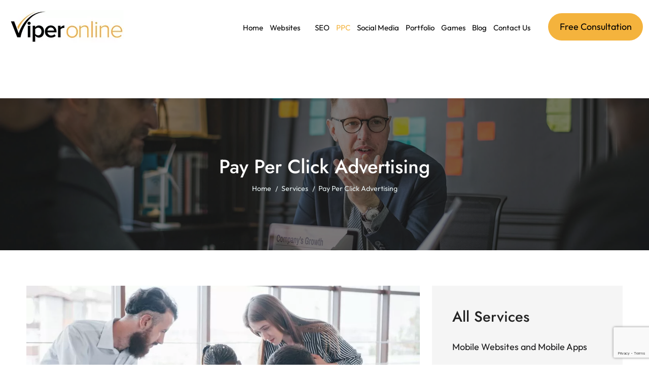

--- FILE ---
content_type: text/html; charset=UTF-8
request_url: https://viperonline.com.au/pay-per-click-advertising/
body_size: 13974
content:


    







<!DOCTYPE html><html class="no-js" lang="en-US" prefix="og: https://ogp.me/ns#"><head><script data-no-optimize="1">var litespeed_docref=sessionStorage.getItem("litespeed_docref");litespeed_docref&&(Object.defineProperty(document,"referrer",{get:function(){return litespeed_docref}}),sessionStorage.removeItem("litespeed_docref"));</script> <meta charset="UTF-8"><link data-optimized="2" rel="stylesheet" href="https://viperonline.com.au/wp-content/litespeed/ucss/2dc3b1f26bf677225b0508b9677de751.css?ver=fc3b2" /><meta name="viewport" content="width=device-width, initial-scale=1.0" ><link rel="shortcut icon" href="https://viperonline.com.au/wp-content/themes/viperonline/assets/images/favicon.png" type="image/x-icon"><link rel="profile" href="https://gmpg.org/xfn/11"> <script>(function(i,s,o,g,r,a,m){i['GoogleAnalyticsObject']=r;i[r]=i[r]||function(){
  (i[r].q=i[r].q||[]).push(arguments)},i[r].l=1*new Date();a=s.createElement(o),
  m=s.getElementsByTagName(o)[0];a.async=1;a.src=g;m.parentNode.insertBefore(a,m)
  })(window,document,'script','//www.google-analytics.com/analytics.js','ga');

  ga('create', 'UA-47707845-1', 'auto');
  ga('send', 'pageview');</script>  <script>(function(w,d,s,l,i){w[l]=w[l]||[];w[l].push({'gtm.start':
new Date().getTime(),event:'gtm.js'});var f=d.getElementsByTagName(s)[0],
j=d.createElement(s),dl=l!='dataLayer'?'&l='+l:'';j.async=true;j.src=
'https://www.googletagmanager.com/gtm.js?id='+i+dl;f.parentNode.insertBefore(j,f);
})(window,document,'script','dataLayer','GTM-WPVPJCZQ');</script> <title>Pay Per Click Advertising Services - Google Ads Company Perth</title><meta name="description" content="Viper Online a leading pay-per-click advertising company in Perth. We offer Google ads, ppc management services optimize your ads campaigns for optimal results."/><meta name="robots" content="follow, index, max-snippet:-1, max-video-preview:-1, max-image-preview:large"/><link rel="canonical" href="https://viperonline.com.au/pay-per-click-advertising/" /><meta property="og:locale" content="en_US" /><meta property="og:type" content="article" /><meta property="og:title" content="Pay Per Click Advertising Services - Google Ads Company Perth" /><meta property="og:description" content="Viper Online a leading pay-per-click advertising company in Perth. We offer Google ads, ppc management services optimize your ads campaigns for optimal results." /><meta property="og:url" content="https://viperonline.com.au/pay-per-click-advertising/" /><meta property="og:site_name" content="Viper Online Marketing" /><meta property="article:publisher" content="https://www.facebook.com/viperonlinemarketing/" /><meta property="og:updated_time" content="2025-05-12T13:17:11+08:00" /><meta property="og:image" content="https://viperonline.com.au/wp-content/uploads/2023/08/bg25.jpg" /><meta property="og:image:secure_url" content="https://viperonline.com.au/wp-content/uploads/2023/08/bg25.jpg" /><meta property="og:image:width" content="1920" /><meta property="og:image:height" content="1280" /><meta property="og:image:alt" content="pay per click advertising" /><meta property="og:image:type" content="image/jpeg" /><meta name="twitter:card" content="summary_large_image" /><meta name="twitter:title" content="Pay Per Click Advertising Services - Google Ads Company Perth" /><meta name="twitter:description" content="Viper Online a leading pay-per-click advertising company in Perth. We offer Google ads, ppc management services optimize your ads campaigns for optimal results." /><meta name="twitter:image" content="https://viperonline.com.au/wp-content/uploads/2023/08/bg25.jpg" /> <script type="application/ld+json" class="rank-math-schema">{"@context":"https://schema.org","@graph":[{"@type":"BreadcrumbList","@id":"https://viperonline.com.au/pay-per-click-advertising/#breadcrumb","itemListElement":[{"@type":"ListItem","position":"1","item":{"@id":"https://viperonline.com.au","name":"Home"}},{"@type":"ListItem","position":"2","item":{"@id":"https://viperonline.com.au/pay-per-click-advertising/","name":"Pay Per Click Advertising"}}]}]}</script> <link rel="alternate" title="oEmbed (JSON)" type="application/json+oembed" href="https://viperonline.com.au/wp-json/oembed/1.0/embed?url=https%3A%2F%2Fviperonline.com.au%2Fpay-per-click-advertising%2F" /><link rel="alternate" title="oEmbed (XML)" type="text/xml+oembed" href="https://viperonline.com.au/wp-json/oembed/1.0/embed?url=https%3A%2F%2Fviperonline.com.au%2Fpay-per-click-advertising%2F&#038;format=xml" /><link rel="https://api.w.org/" href="https://viperonline.com.au/wp-json/" /><link rel="EditURI" type="application/rsd+xml" title="RSD" href="https://viperonline.com.au/xmlrpc.php?rsd" /><meta name="generator" content="WordPress 6.9" /><link rel='shortlink' href='https://viperonline.com.au/?p=545' /> <script data-optimized="1" src="[data-uri]" defer></script> </head><body data-rsssl=1 class="wp-singular service-template-default single single-service postid-545 wp-theme-viperonline">
<noscript><iframe data-lazyloaded="1" src="about:blank" data-src="https://www.googletagmanager.com/ns.html?id=GTM-WPVPJCZQ"
height="0" width="0" style="display:none;visibility:hidden"></iframe><noscript><iframe src="https://www.googletagmanager.com/ns.html?id=GTM-WPVPJCZQ"
height="0" width="0" style="display:none;visibility:hidden"></iframe></noscript></noscript><div class="site_main"><header class="header"><div class="container"><div class="d-flex align-items-center justify-content-between"><div class="header_left"><div class="logo_main"><a href="https://viperonline.com.au" title="Viper Online Marketing"><picture><source srcset="https://viperonline.com.au/wp-content/webp-express/webp-images/uploads/2023/06/logo.jpg.webp" type="image/webp"><img data-lazyloaded="1" src="[data-uri]" width="232" height="66" data-src="https://viperonline.com.au/wp-content/uploads/2023/06/logo.jpg.webp" class="webpexpress-processed"><noscript><img data-lazyloaded="1" src="[data-uri]" width="232" height="66" data-src="https://viperonline.com.au/wp-content/uploads/2023/06/logo.jpg.webp" class="webpexpress-processed"><noscript><img width="232" height="66" src="https://viperonline.com.au/wp-content/uploads/2023/06/logo.jpg.webp" class="webpexpress-processed"></noscript></noscript></picture></a></div></div><div class="header_right d-flex align-items-center"><nav class="wsmenu"><ul id="menu-header-menu" class="wsmenu-list"><li id="menu-item-17" class="menu-item menu-item-type-post_type menu-item-object-page menu-item-home menu-item-17"><a href="https://viperonline.com.au/">Home</a></li><li id="menu-item-553" class="menu-item menu-item-type-post_type menu-item-object-service menu-item-has-children menu-item-553"><a href="https://viperonline.com.au/website-design/">Websites</a><ul class="sub-menu"><li id="menu-item-554" class="menu-item menu-item-type-post_type menu-item-object-service menu-item-554"><a href="https://viperonline.com.au/responsive-websites/">Responsive Websites</a></li><li id="menu-item-555" class="menu-item menu-item-type-post_type menu-item-object-service menu-item-555"><a href="https://viperonline.com.au/mobile-websites-and-mobile-apps/">Mobile Websites and Mobile Apps</a></li></ul></li><li id="menu-item-556" class="menu-item menu-item-type-post_type menu-item-object-service menu-item-556"><a href="https://viperonline.com.au/search-engine-optimization-seo/">SEO</a></li><li id="menu-item-557" class="menu-item menu-item-type-post_type menu-item-object-service current-menu-item menu-item-557 selected "><a href="https://viperonline.com.au/pay-per-click-advertising/" aria-current="page">PPC</a></li><li id="menu-item-560" class="menu-item menu-item-type-post_type menu-item-object-service menu-item-560"><a href="https://viperonline.com.au/social-media/">Social Media</a></li><li id="menu-item-524" class="menu-item menu-item-type-post_type menu-item-object-page menu-item-524"><a href="https://viperonline.com.au/works/">Portfolio</a></li><li id="menu-item-570" class="menu-item menu-item-type-post_type menu-item-object-page menu-item-570"><a href="https://viperonline.com.au/gamezone/">Games</a></li><li id="menu-item-450" class="menu-item menu-item-type-post_type menu-item-object-page menu-item-450"><a href="https://viperonline.com.au/blog/">Blog</a></li><li id="menu-item-451" class="menu-item menu-item-type-post_type menu-item-object-page menu-item-451"><a href="https://viperonline.com.au/contact-us/">Contact Us</a></li></ul></nav><div class="header_info"><ul><li>
<span></span>
<a href="tel:"></a></li></ul></div>
<a href="https://viperonline.com.au/contact-us/" class="btn btn-primary">Free Consultation</a>
<a id="wsnavtoggle" class="wsanimated-arrow menu_close"><span></span><span></span><span></span><span></span></a></div></div></div></header><section class="inner_banner p0" style="background:url(https://viperonline.com.au/wp-content/uploads/2023/08/d.jpg.webp);background-position: center center;background-size: cover;"><div class="container"><div class="row align-items-center"><div class="col-xl-12 col-lg-12 col-md-12"><div class="inner_caption">
<span class="h1">Pay Per Click Advertising</span><div class="inner_breadcrumb"><ol class="breadcrumb" id="crumbs"><li><a title="Home" href="https://viperonline.com.au">Home</a></li><li><a title="Services" href="https://viperonline.com.au/service/">Services</a></li></li><li class="active">Pay Per Click Advertising</li></ol></div></div></div></div></div></section><section class="inner_page single_service_page p0"><section class="single_service_page_main"><div class="container"><div class="row g-4"><div class="col-xl-8 col-lg-8 col-md-8 col-sm-12"><div class="single_service_left cms_page"><div class="service_img">
<picture><source srcset="https://viperonline.com.au/wp-content/webp-express/webp-images/uploads/2023/08/bg25-1027x500.jpg.webp" type="image/webp"><img data-lazyloaded="1" src="[data-uri]" width="1027" height="500" class=" webpexpress-processed" data-src="https://viperonline.com.au/wp-content/uploads/2023/08/bg25-1027x500.jpg" title="Pay Per Click Advertising" alt="Pay Per Click Advertising"><noscript><img width="1027" height="500" class=" webpexpress-processed" src="https://viperonline.com.au/wp-content/uploads/2023/08/bg25-1027x500.jpg" title="Pay Per Click Advertising" alt="Pay Per Click Advertising"></noscript></picture></div><h1>Pay Per Click Advertising for Instant Traffic and Better Conversion Rates!</h1><p>Would you love to turn your sleeping website into an absolute gold mine? Attract lots more customers, more sales and more conversions?</p><p>Viper Online Marketing is Perth’s leading online advertising agency offering result-driven Pay Per Click Advertising services. We offer a huge range of PPC management and consultancy services. Our rigorous, meticulous PPC optimization is unrivalled in its level of details.</p><p>We are Google Adwords fanatics! Our solutions allow you to reach first page of Google instantly even for high competitive keywords. We can also increase your return with search engine re-marketing too. We can help you reach out to your past visitors with targeted banner ads that will capture lost conversions, drive repeat business and support your sales process.</p><h2><img data-lazyloaded="1" src="[data-uri]" fetchpriority="high" decoding="async" class="alignright wp-image-546" data-src="https://viperonline.com.au/wp-content/uploads/2023/07/PPC-Infographic-AU1-196x300.jpg.webp" alt="" width="400" height="612" data-srcset="https://viperonline.com.au/wp-content/uploads/2023/07/PPC-Infographic-AU1-196x300.jpg.webp 196w, https://viperonline.com.au/wp-content/uploads/2023/07/PPC-Infographic-AU1-669x1024.jpg.webp 669w, https://viperonline.com.au/wp-content/uploads/2023/07/PPC-Infographic-AU1-768x1175.jpg.webp 768w, https://viperonline.com.au/wp-content/uploads/2023/07/PPC-Infographic-AU1.jpg.webp 795w" data-sizes="(max-width: 400px) 100vw, 400px" /><noscript><img fetchpriority="high" decoding="async" class="alignright wp-image-546" src="https://viperonline.com.au/wp-content/uploads/2023/07/PPC-Infographic-AU1-196x300.jpg.webp" alt="" width="400" height="612" srcset="https://viperonline.com.au/wp-content/uploads/2023/07/PPC-Infographic-AU1-196x300.jpg.webp 196w, https://viperonline.com.au/wp-content/uploads/2023/07/PPC-Infographic-AU1-669x1024.jpg.webp 669w, https://viperonline.com.au/wp-content/uploads/2023/07/PPC-Infographic-AU1-768x1175.jpg.webp 768w, https://viperonline.com.au/wp-content/uploads/2023/07/PPC-Infographic-AU1.jpg.webp 795w" sizes="(max-width: 400px) 100vw, 400px" /></noscript>Pay Per Click – A Profitable and Accountable Online Advertising Method</h2><p>PPC is an acronym for Pay Per Click, a brilliant marketing tool for getting you to the top of search engines top rankings using highly competitive keywords and generating new leads at a really fast pace. Search advertising is online advertising where your ads are displayed in front of people who use keywords to find your services and products int the search engines. With PPC advertising we can control the keyword price per click, your daily budgets, the geographical areas you want to target and the time of days and weeks you wish to show your ads to people who are looking for your products and services. Its also one of the best ways to over take your competitors right from the start.</p><h2>PPC Management is Vital For Your Business</h2><p>PPC or Google Adwords management is vital for your business if you want instant results on search engine page rankings. Pay per click advertising compliments <strong><a href="https://viperonline.com.au/search-engine-optimization-seo/">Search Engine Optimisation</a> </strong>(SEO) really well.  This brilliant online advertising method will increase your web traffic, get you more leads, and increase your sales revenue. You can get the benefit of re-marketing where your banner ads follow your prospects even after they leave your website. You can re-target audiences and transform audiences who left your business.</p><p>Viper Online Marketing’s pay per click Management services include</p><ul><li>Market &amp; Keyword exploration</li><li>Creation of productive PPC strategies and their implementation</li><li>Account and Campaign setups</li><li>Ad text copywriting</li><li>Targeted landing pages</li><li>Tracking</li><li>Analysis of applied strategies</li><li>Generation of routine reports to track the effectiveness</li></ul><p>Viper Online’s PPC campaigns mainly target on ROI and measuring effectiveness. We use the latest tools to help you gain the most out of your PPC campaigns. We are proficient in all PPC tasks like bid gap monitoring, keyword modifications, variations in bid values, position maintenance and more. We will recommend strategies to make your online presence stronger and make sure your needs are taken care of in the best possible manner.</p><p>Now is the perfect opportunity to take advantage of our FREE $500 PPC Pro Consultation. Simply fill out the Contact Us form above or speak to us now on <strong>9431 7317</strong>. We will schedule a consultation with you and show you what it will take to get you more traffic, customers and revenues.</p></div></div><div class="col-xl-4 col-lg-4 col-md-4 col-sm-12"><div class="service_sidebar"><aside><div class="service_category"><h2>All Services</h2><ul><li class="content"><a href="https://viperonline.com.au/mobile-websites-and-mobile-apps/">Mobile Websites and Mobile Apps</a></li><li class="content"><a href="https://viperonline.com.au/pay-per-click-advertising/">Pay Per Click Advertising</a></li><li class="content"><a href="https://viperonline.com.au/responsive-websites/">Responsive Websites</a></li><li class="content"><a href="https://viperonline.com.au/search-engine-optimization-seo/">Search Engine Optimization (SEO)</a></li><li class="content"><a href="https://viperonline.com.au/social-media/">Social Media</a></li><li class="content"><a href="https://viperonline.com.au/website-design/">Website Design &#038; Development</a></li></ul></div></aside></div></div></div></div></section></section><section class="get_free_quote"><div class="container"><div class="row g-4"><div class="col-xxl-8 col-xl-8 col-lg-7 col-md-12"><div class="form_left"><div class="title_1"><div class="title_main wow fadeInRight" data-wow-delay="0.2s">Get a Free Quote</div><p class=" wow fadeInRight" data-wow-delay="0.4s"> Complete the Form Below and Get Your Quote in 24 Hours !</p></div><div class="form_wrapper wow fadeInRight" data-wow-delay="0.6s"><div class="wpcf7 no-js" id="wpcf7-f128-o1" lang="en-US" dir="ltr"><div class="screen-reader-response"><p role="status" aria-live="polite" aria-atomic="true"></p><ul></ul></div><form action="/pay-per-click-advertising/#wpcf7-f128-o1" method="post" class="wpcf7-form init" id="getfreequoteform" aria-label="Contact form" novalidate="novalidate" data-status="init"><div style="display: none;">
<input type="hidden" name="_wpcf7" value="128" />
<input type="hidden" name="_wpcf7_version" value="5.9.4" />
<input type="hidden" name="_wpcf7_locale" value="en_US" />
<input type="hidden" name="_wpcf7_unit_tag" value="wpcf7-f128-o1" />
<input type="hidden" name="_wpcf7_container_post" value="0" />
<input type="hidden" name="_wpcf7_posted_data_hash" value="" />
<input type="hidden" name="_wpcf7_recaptcha_response" value="" /></div><div class="row"><div class="col-12 col-xl-6 col-lg-6 col-md-12 col-sm-12"><div class="form-group input-box"><p><span class="wpcf7-form-control-wrap" data-name="yourname"><input size="40" class="wpcf7-form-control wpcf7-text form-control input" aria-invalid="false" placeholder="Name*" value="" type="text" name="yourname" /></span></p></div></div><div class="col-12 col-xl-6 col-lg-6 col-md-12 col-sm-12"><div class="form-group input-box"><p><span class="wpcf7-form-control-wrap" data-name="youremail"><input size="40" class="wpcf7-form-control wpcf7-email wpcf7-validates-as-required wpcf7-text wpcf7-validates-as-email form-control input" aria-required="true" aria-invalid="false" placeholder="Email*" value="" type="email" name="youremail" /></span></p></div></div><div class="col-12 col-xl-6 col-lg-6 col-md-12 col-sm-12"><div class="form-group input-box"><p><span class="wpcf7-form-control-wrap" data-name="phone"><input class="wpcf7-form-control wpcf7-number wpcf7-validates-as-number form-control input" min="10" aria-invalid="false" placeholder="Phone*" value="" type="number" name="phone" /></span></p></div></div><div class="col-12 col-xl-6 col-lg-6 col-md-12 col-sm-12"><div class="form-group input-box"><p><span class="wpcf7-form-control-wrap" data-name="postcode"><input class="wpcf7-form-control wpcf7-number wpcf7-validates-as-number form-control input" aria-invalid="false" placeholder="Postcode*" value="" type="number" name="postcode" /></span></p></div></div><div class="col-12 col-xl-12 col-lg-12 col-md-12 col-sm-12"><div class="form-group input-box"><p><span class="wpcf7-form-control-wrap" data-name="textarea-184"><textarea cols="40" rows="10" class="wpcf7-form-control wpcf7-textarea form-control input" aria-invalid="false" placeholder="Message" name="textarea-184"></textarea></span></p></div></div><div class="col-12 col-xl-12 col-lg-12 col-md-12 col-sm-12"><div class="submit_btn"><div class="btn btn-primary"><p><span><input class="wpcf7-form-control wpcf7-submit has-spinner" type="submit" value="Submit" /></span></p></div></div></div></div><div class="wpcf7-response-output" aria-hidden="true"></div></form></div></div></div></div><div class="col-xxl-4 col-xl-4 col-lg-5 col-md-12"><div class="contact_info"><ul><li class=" wow fadeInLeft" data-wow-delay="0.6s"><div class="contact_info_cnt"><div class="footer_logo"><a href="https://viperonline.com.au/" title="Viper Online Marketing"><picture><source srcset="https://viperonline.com.au/wp-content/webp-express/webp-images/uploads/2023/06/logo.jpg.webp" type="image/webp"><img data-lazyloaded="1" src="[data-uri]" width="232" height="66" data-src="https://viperonline.com.au/wp-content/uploads/2023/06/logo.jpg.webp" class="webpexpress-processed"><noscript><img data-lazyloaded="1" src="[data-uri]" width="232" height="66" data-src="https://viperonline.com.au/wp-content/uploads/2023/06/logo.jpg.webp" class="webpexpress-processed"><noscript><img width="232" height="66" src="https://viperonline.com.au/wp-content/uploads/2023/06/logo.jpg.webp" class="webpexpress-processed"></noscript></noscript></picture></a></div><p>Viper Online Marketing<br> Suite 13 / 142 South Trc<br> Fremantle WA 6160</p></div></li><li class=" wow fadeInLeft" data-wow-delay="0.8s"><div class="contact_info_cnt">
<span>Call Us :</span>
<a href="tel:"></a></div></li><li class=" wow fadeInLeft" data-wow-delay="0.6s"><div class="contact_info_cnt">
<span>Mail Us :</span>
<a href="mailto:info@viperonline.com.au">info@viperonline.com.au</a></div></li></ul><div class="social_media"><ul><li><a target="_blank" href="https://www.facebook.com/Viper-Online-Marketing-674948059229874/timeline/" title="Facebook"><i class="fab fa-facebook-f"></i></a></li><li><a target="_blank" href="https://twitter.com/ViperOnline" title="Twitter"><i class="fab fa-twitter"></i></a></li><li><a target="_blank" href="http://au.linkedin.com/pub/viper-online/92/7b3/263" title="Linkedin"><i class="fab fa-linkedin-in"></i></a></li><li><a target="_blank" href="https://www.youtube.com/channel/UCvkWisdjmiXGjHtc5Hhl82A" title="Youtube"><i class="fab fa-youtube"></i></a></li></ul></div></div></div></div></div></section><footer class="footer" style="background:url(https://viperonline.com.au/wp-content/uploads/2024/05/footer_banner.jpg);background-position: center;background-repeat: no-repeat;background-size: cover;"><div class="container"><div class="top_footer"><div class="row g-3 g-xl-4 g-lg-4 g-md-6"><div class="col-xl-4 col-lg-4 col-md-6"><div class="footer_links_box mobile-accordion footer_about wow fadeInRight" data-wow-delay="0.2s"><h5 class="title"><span></span>About Us</h5><div class="list-style-none mobile-accordion-toggle"><div class="footer_logo"><a href="https://viperonline.com.au" title="Viper Online Marketing"><picture><source srcset="https://viperonline.com.au/wp-content/webp-express/webp-images/wp-content/uploads/2023/08/footerlogo.png.webp" type="image/webp"><img data-lazyloaded="1" src="[data-uri]" width="222" height="63" data-src="https://viperonline.com.au/wp-content/uploads/2023/08/footerlogo.png" class="webpexpress-processed"><noscript><img width="222" height="63" src="https://viperonline.com.au/wp-content/uploads/2023/08/footerlogo.png" class="webpexpress-processed"></noscript></picture></a></div><p>It’s easy to believe that someone has already cracked the code of online marketing in Perth. As the laws of anything digital are just various compositions and strings of algorithms, it shouldn’t be that hard, right? Yes, that’s almost always the carefree way to go about the idea.</p></div></div></div><div class="col-xl-2 col-lg-2 col-md-6"><div class="footer_links_box mobile-accordion links wow fadeInRight" data-wow-delay="0.4s"><h5 class="title"><span></span>Quick Links</h5><div class="list-style-none mobile-accordion-toggle"><ul id="menu-quick-links" class="wsmenu-list"><li id="menu-item-844" class="menu-item menu-item-type-post_type menu-item-object-page menu-item-844"><a href="https://viperonline.com.au/who-we-are/">About Us</a></li><li id="menu-item-845" class="menu-item menu-item-type-taxonomy menu-item-object-category menu-item-845"><a href="https://viperonline.com.au/company-updates/">Company Updates</a></li><li id="menu-item-846" class="menu-item menu-item-type-taxonomy menu-item-object-category menu-item-846"><a href="https://viperonline.com.au/industry-news/">Industry News</a></li><li id="menu-item-847" class="menu-item menu-item-type-taxonomy menu-item-object-category menu-item-847"><a href="https://viperonline.com.au/info-articles/">Info Articles</a></li><li id="menu-item-848" class="menu-item menu-item-type-taxonomy menu-item-object-category menu-item-848"><a href="https://viperonline.com.au/marketing/">Marketing</a></li><li id="menu-item-849" class="menu-item menu-item-type-taxonomy menu-item-object-category menu-item-849"><a href="https://viperonline.com.au/mobile/">Mobile</a></li><li id="menu-item-850" class="menu-item menu-item-type-taxonomy menu-item-object-category menu-item-850"><a href="https://viperonline.com.au/press-releases/">Press Releases</a></li><li id="menu-item-851" class="menu-item menu-item-type-taxonomy menu-item-object-category menu-item-851"><a href="https://viperonline.com.au/promotions/">Promotions</a></li><li id="menu-item-852" class="menu-item menu-item-type-taxonomy menu-item-object-category menu-item-852"><a href="https://viperonline.com.au/uncategorized/">Uncategorized</a></li></ul></div></div></div><div class="col-xl-3 col-lg-3 col-md-6"><div class="footer_links_box mobile-accordion services_links wow fadeInRight" data-wow-delay="0.6s"><h5 class="title"><span></span>Our Services</h5><div class="list-style-none mobile-accordion-toggle"><ul id="menu-services" class="wsmenu-list"><li id="menu-item-843" class="menu-item menu-item-type-post_type menu-item-object-service menu-item-843"><a href="https://viperonline.com.au/website-design/">Website Design &#038; Development</a></li><li id="menu-item-841" class="menu-item menu-item-type-post_type menu-item-object-service menu-item-841"><a href="https://viperonline.com.au/search-engine-optimization-seo/">Search Engine Optimization (SEO)</a></li><li id="menu-item-839" class="menu-item menu-item-type-post_type menu-item-object-service current-menu-item menu-item-839 selected "><a href="https://viperonline.com.au/pay-per-click-advertising/" aria-current="page">Pay Per Click Advertising</a></li><li id="menu-item-840" class="menu-item menu-item-type-post_type menu-item-object-service menu-item-840"><a href="https://viperonline.com.au/responsive-websites/">Responsive Websites</a></li><li id="menu-item-842" class="menu-item menu-item-type-post_type menu-item-object-service menu-item-842"><a href="https://viperonline.com.au/social-media/">Social Media</a></li><li id="menu-item-838" class="menu-item menu-item-type-post_type menu-item-object-service menu-item-838"><a href="https://viperonline.com.au/mobile-websites-and-mobile-apps/">Mobile Websites and Mobile Apps</a></li></ul></div></div></div><div class="col-xl-3 col-lg-3 col-md-6"><div class="footer_links_box mobile-accordion footer_info wow fadeInRight" data-wow-delay="0.8s"><h5 class="title"><span></span>Contact Us</h5><div class="list-style-none mobile-accordion-toggle"><ul><li>
<span>Call Us :</span>
<a href="tel:"></a></li><li>
<span>Mail Us :</span>
<a href="mailto:info@viperonline.com.au">info@viperonline.com.au</a></li><li>
<a href="https://maps.app.goo.gl/kGLxYLVCnNbipszv5" target="_blank"> Viper Online Marketing<br> Suite 13 / 142 South Trc<br> Fremantle WA 6160</a></li></ul><div class="social_media"><ul><li><a target="_blank" href="https://www.facebook.com/Viper-Online-Marketing-674948059229874/timeline/" title="Facebook"><i class="fab fa-facebook-f"></i></a></li><li><a target="_blank" href="https://twitter.com/ViperOnline" title="Twitter"><i class="fab fa-twitter"></i></a></li><li><a target="_blank" href="http://au.linkedin.com/pub/viper-online/92/7b3/263" title="Linkedin"><i class="fab fa-linkedin-in"></i></a></li><li><a target="_blank" href="https://www.youtube.com/channel/UCvkWisdjmiXGjHtc5Hhl82A" title="Youtube"><i class="fab fa-youtube"></i></a></li></ul></div></div></div></div></div><div class="copyright wow fadeInUp" data-wow-delay="0.2s"><div class="d-flex justify-content-between align-items-center"><div><p>Copyright &copy; Viper Online Marketing 2026. All rights reserved</p></div><div><ul id="menu-copyright-menu" class="wsmenu-list"><li id="menu-item-469" class="menu-item menu-item-type-post_type menu-item-object-page menu-item-469"><a href="https://viperonline.com.au/terms-and-conditions/">Terms &#038; Conditions</a></li><li id="menu-item-468" class="menu-item menu-item-type-post_type menu-item-object-page menu-item-privacy-policy menu-item-468"><a rel="privacy-policy" href="https://viperonline.com.au/privacy-policy/">Privacy Policy</a></li><li id="menu-item-467" class="menu-item menu-item-type-post_type menu-item-object-page menu-item-467"><a href="https://viperonline.com.au/disclaimer/">Disclaimer</a></li><li id="menu-item-473" class="menu-item menu-item-type-post_type menu-item-object-page menu-item-473"><a href="https://viperonline.com.au/sitemap/">Sitemap</a></li></ul></div></div></div></div></div></footer> <script type="speculationrules">{"prefetch":[{"source":"document","where":{"and":[{"href_matches":"/*"},{"not":{"href_matches":["/wp-*.php","/wp-admin/*","/wp-content/uploads/*","/wp-content/*","/wp-content/plugins/*","/wp-content/themes/viperonline/*","/*\\?(.+)"]}},{"not":{"selector_matches":"a[rel~=\"nofollow\"]"}},{"not":{"selector_matches":".no-prefetch, .no-prefetch a"}}]},"eagerness":"conservative"}]}</script> <script data-optimized="1" type="text/javascript" src="https://viperonline.com.au/wp-content/litespeed/js/aa8d0ec2770d9a33d8a371b92736b6b8.js?ver=901ff" id="swv-js" defer data-deferred="1"></script> <script data-optimized="1" type="text/javascript" id="contact-form-7-js-extra" src="[data-uri]" defer></script> <script data-optimized="1" type="text/javascript" src="https://viperonline.com.au/wp-content/litespeed/js/a09b892635734b7c9d755337e39ade21.js?ver=5912e" id="contact-form-7-js" defer data-deferred="1"></script> <script type="text/javascript" src="https://www.google.com/recaptcha/api.js?render=6LcYD4UnAAAAAEdVTBbFtKEKWMh6lb6MMCLS1U4d&amp;ver=3.0" id="google-recaptcha-js" defer data-deferred="1"></script> <script data-optimized="1" type="text/javascript" src="https://viperonline.com.au/wp-content/litespeed/js/36bc71d6a62b1298c22b6d03e022d635.js?ver=2b4e7" id="wp-polyfill-js" defer data-deferred="1"></script> <script data-optimized="1" type="text/javascript" id="wpcf7-recaptcha-js-extra" src="[data-uri]" defer></script> <script data-optimized="1" type="text/javascript" src="https://viperonline.com.au/wp-content/litespeed/js/a7aeef98694bfd0477d493eaf55196ba.js?ver=196ba" id="wpcf7-recaptcha-js" defer data-deferred="1"></script> <script data-optimized="1" src="https://viperonline.com.au/wp-content/litespeed/js/d33fd5a8f211375f1a82318adde7791f.js?ver=7791f" type="text/javascript" defer data-deferred="1"></script> <script data-optimized="1" src="https://viperonline.com.au/wp-content/litespeed/js/eaf71fbbfed78da2005143580fedb994.js?ver=db994" type="text/javascript" defer data-deferred="1"></script> <script data-optimized="1" src="https://viperonline.com.au/wp-content/litespeed/js/b940c4c6a6e2cac28ba24b4e056e9b49.js?ver=e9b49" type="text/javascript" defer data-deferred="1"></script> <script data-optimized="1" src="https://viperonline.com.au/wp-content/litespeed/js/c812ea0f7c14661685b332502a6d5ef3.js?ver=d5ef3" type="text/javascript" defer data-deferred="1"></script> <script data-optimized="1" src="https://viperonline.com.au/wp-content/litespeed/js/ea06abf21a18c7afe0a24a404e56d4cb.js?ver=6d4cb" type="text/javascript" defer data-deferred="1"></script> <script data-optimized="1" src="https://viperonline.com.au/wp-content/litespeed/js/ec3216a1a31686c6c053480e932d2b36.js?ver=d2b36" type="text/javascript" defer data-deferred="1"></script> <script data-optimized="1" src="https://viperonline.com.au/wp-content/litespeed/js/0ac7cb7ce8eabf01ed2b39aa2a2981f3.js?ver=981f3" type="text/javascript" defer data-deferred="1"></script> <script data-optimized="1" src="https://viperonline.com.au/wp-content/litespeed/js/5ca31179868427087ec08b0c0a259a61.js?ver=59a61" type="text/javascript" defer data-deferred="1"></script> <script data-optimized="1" src="https://viperonline.com.au/wp-content/litespeed/js/50d98784c00844c7e79a9b7b857c4fc7.js?ver=c4fc7" type="text/javascript" defer data-deferred="1"></script> <script data-optimized="1" src="[data-uri]" defer></script> </div> <script data-no-optimize="1">!function(t,e){"object"==typeof exports&&"undefined"!=typeof module?module.exports=e():"function"==typeof define&&define.amd?define(e):(t="undefined"!=typeof globalThis?globalThis:t||self).LazyLoad=e()}(this,function(){"use strict";function e(){return(e=Object.assign||function(t){for(var e=1;e<arguments.length;e++){var n,a=arguments[e];for(n in a)Object.prototype.hasOwnProperty.call(a,n)&&(t[n]=a[n])}return t}).apply(this,arguments)}function i(t){return e({},it,t)}function o(t,e){var n,a="LazyLoad::Initialized",i=new t(e);try{n=new CustomEvent(a,{detail:{instance:i}})}catch(t){(n=document.createEvent("CustomEvent")).initCustomEvent(a,!1,!1,{instance:i})}window.dispatchEvent(n)}function l(t,e){return t.getAttribute(gt+e)}function c(t){return l(t,bt)}function s(t,e){return function(t,e,n){e=gt+e;null!==n?t.setAttribute(e,n):t.removeAttribute(e)}(t,bt,e)}function r(t){return s(t,null),0}function u(t){return null===c(t)}function d(t){return c(t)===vt}function f(t,e,n,a){t&&(void 0===a?void 0===n?t(e):t(e,n):t(e,n,a))}function _(t,e){nt?t.classList.add(e):t.className+=(t.className?" ":"")+e}function v(t,e){nt?t.classList.remove(e):t.className=t.className.replace(new RegExp("(^|\\s+)"+e+"(\\s+|$)")," ").replace(/^\s+/,"").replace(/\s+$/,"")}function g(t){return t.llTempImage}function b(t,e){!e||(e=e._observer)&&e.unobserve(t)}function p(t,e){t&&(t.loadingCount+=e)}function h(t,e){t&&(t.toLoadCount=e)}function n(t){for(var e,n=[],a=0;e=t.children[a];a+=1)"SOURCE"===e.tagName&&n.push(e);return n}function m(t,e){(t=t.parentNode)&&"PICTURE"===t.tagName&&n(t).forEach(e)}function a(t,e){n(t).forEach(e)}function E(t){return!!t[st]}function I(t){return t[st]}function y(t){return delete t[st]}function A(e,t){var n;E(e)||(n={},t.forEach(function(t){n[t]=e.getAttribute(t)}),e[st]=n)}function k(a,t){var i;E(a)&&(i=I(a),t.forEach(function(t){var e,n;e=a,(t=i[n=t])?e.setAttribute(n,t):e.removeAttribute(n)}))}function L(t,e,n){_(t,e.class_loading),s(t,ut),n&&(p(n,1),f(e.callback_loading,t,n))}function w(t,e,n){n&&t.setAttribute(e,n)}function x(t,e){w(t,ct,l(t,e.data_sizes)),w(t,rt,l(t,e.data_srcset)),w(t,ot,l(t,e.data_src))}function O(t,e,n){var a=l(t,e.data_bg_multi),i=l(t,e.data_bg_multi_hidpi);(a=at&&i?i:a)&&(t.style.backgroundImage=a,n=n,_(t=t,(e=e).class_applied),s(t,ft),n&&(e.unobserve_completed&&b(t,e),f(e.callback_applied,t,n)))}function N(t,e){!e||0<e.loadingCount||0<e.toLoadCount||f(t.callback_finish,e)}function C(t,e,n){t.addEventListener(e,n),t.llEvLisnrs[e]=n}function M(t){return!!t.llEvLisnrs}function z(t){if(M(t)){var e,n,a=t.llEvLisnrs;for(e in a){var i=a[e];n=e,i=i,t.removeEventListener(n,i)}delete t.llEvLisnrs}}function R(t,e,n){var a;delete t.llTempImage,p(n,-1),(a=n)&&--a.toLoadCount,v(t,e.class_loading),e.unobserve_completed&&b(t,n)}function T(o,r,c){var l=g(o)||o;M(l)||function(t,e,n){M(t)||(t.llEvLisnrs={});var a="VIDEO"===t.tagName?"loadeddata":"load";C(t,a,e),C(t,"error",n)}(l,function(t){var e,n,a,i;n=r,a=c,i=d(e=o),R(e,n,a),_(e,n.class_loaded),s(e,dt),f(n.callback_loaded,e,a),i||N(n,a),z(l)},function(t){var e,n,a,i;n=r,a=c,i=d(e=o),R(e,n,a),_(e,n.class_error),s(e,_t),f(n.callback_error,e,a),i||N(n,a),z(l)})}function G(t,e,n){var a,i,o,r,c;t.llTempImage=document.createElement("IMG"),T(t,e,n),E(c=t)||(c[st]={backgroundImage:c.style.backgroundImage}),o=n,r=l(a=t,(i=e).data_bg),c=l(a,i.data_bg_hidpi),(r=at&&c?c:r)&&(a.style.backgroundImage='url("'.concat(r,'")'),g(a).setAttribute(ot,r),L(a,i,o)),O(t,e,n)}function D(t,e,n){var a;T(t,e,n),a=e,e=n,(t=It[(n=t).tagName])&&(t(n,a),L(n,a,e))}function V(t,e,n){var a;a=t,(-1<yt.indexOf(a.tagName)?D:G)(t,e,n)}function F(t,e,n){var a;t.setAttribute("loading","lazy"),T(t,e,n),a=e,(e=It[(n=t).tagName])&&e(n,a),s(t,vt)}function j(t){t.removeAttribute(ot),t.removeAttribute(rt),t.removeAttribute(ct)}function P(t){m(t,function(t){k(t,Et)}),k(t,Et)}function S(t){var e;(e=At[t.tagName])?e(t):E(e=t)&&(t=I(e),e.style.backgroundImage=t.backgroundImage)}function U(t,e){var n;S(t),n=e,u(e=t)||d(e)||(v(e,n.class_entered),v(e,n.class_exited),v(e,n.class_applied),v(e,n.class_loading),v(e,n.class_loaded),v(e,n.class_error)),r(t),y(t)}function $(t,e,n,a){var i;n.cancel_on_exit&&(c(t)!==ut||"IMG"===t.tagName&&(z(t),m(i=t,function(t){j(t)}),j(i),P(t),v(t,n.class_loading),p(a,-1),r(t),f(n.callback_cancel,t,e,a)))}function q(t,e,n,a){var i,o,r=(o=t,0<=pt.indexOf(c(o)));s(t,"entered"),_(t,n.class_entered),v(t,n.class_exited),i=t,o=a,n.unobserve_entered&&b(i,o),f(n.callback_enter,t,e,a),r||V(t,n,a)}function H(t){return t.use_native&&"loading"in HTMLImageElement.prototype}function B(t,i,o){t.forEach(function(t){return(a=t).isIntersecting||0<a.intersectionRatio?q(t.target,t,i,o):(e=t.target,n=t,a=i,t=o,void(u(e)||(_(e,a.class_exited),$(e,n,a,t),f(a.callback_exit,e,n,t))));var e,n,a})}function J(e,n){var t;et&&!H(e)&&(n._observer=new IntersectionObserver(function(t){B(t,e,n)},{root:(t=e).container===document?null:t.container,rootMargin:t.thresholds||t.threshold+"px"}))}function K(t){return Array.prototype.slice.call(t)}function Q(t){return t.container.querySelectorAll(t.elements_selector)}function W(t){return c(t)===_t}function X(t,e){return e=t||Q(e),K(e).filter(u)}function Y(e,t){var n;(n=Q(e),K(n).filter(W)).forEach(function(t){v(t,e.class_error),r(t)}),t.update()}function t(t,e){var n,a,t=i(t);this._settings=t,this.loadingCount=0,J(t,this),n=t,a=this,Z&&window.addEventListener("online",function(){Y(n,a)}),this.update(e)}var Z="undefined"!=typeof window,tt=Z&&!("onscroll"in window)||"undefined"!=typeof navigator&&/(gle|ing|ro)bot|crawl|spider/i.test(navigator.userAgent),et=Z&&"IntersectionObserver"in window,nt=Z&&"classList"in document.createElement("p"),at=Z&&1<window.devicePixelRatio,it={elements_selector:".lazy",container:tt||Z?document:null,threshold:300,thresholds:null,data_src:"src",data_srcset:"srcset",data_sizes:"sizes",data_bg:"bg",data_bg_hidpi:"bg-hidpi",data_bg_multi:"bg-multi",data_bg_multi_hidpi:"bg-multi-hidpi",data_poster:"poster",class_applied:"applied",class_loading:"litespeed-loading",class_loaded:"litespeed-loaded",class_error:"error",class_entered:"entered",class_exited:"exited",unobserve_completed:!0,unobserve_entered:!1,cancel_on_exit:!0,callback_enter:null,callback_exit:null,callback_applied:null,callback_loading:null,callback_loaded:null,callback_error:null,callback_finish:null,callback_cancel:null,use_native:!1},ot="src",rt="srcset",ct="sizes",lt="poster",st="llOriginalAttrs",ut="loading",dt="loaded",ft="applied",_t="error",vt="native",gt="data-",bt="ll-status",pt=[ut,dt,ft,_t],ht=[ot],mt=[ot,lt],Et=[ot,rt,ct],It={IMG:function(t,e){m(t,function(t){A(t,Et),x(t,e)}),A(t,Et),x(t,e)},IFRAME:function(t,e){A(t,ht),w(t,ot,l(t,e.data_src))},VIDEO:function(t,e){a(t,function(t){A(t,ht),w(t,ot,l(t,e.data_src))}),A(t,mt),w(t,lt,l(t,e.data_poster)),w(t,ot,l(t,e.data_src)),t.load()}},yt=["IMG","IFRAME","VIDEO"],At={IMG:P,IFRAME:function(t){k(t,ht)},VIDEO:function(t){a(t,function(t){k(t,ht)}),k(t,mt),t.load()}},kt=["IMG","IFRAME","VIDEO"];return t.prototype={update:function(t){var e,n,a,i=this._settings,o=X(t,i);{if(h(this,o.length),!tt&&et)return H(i)?(e=i,n=this,o.forEach(function(t){-1!==kt.indexOf(t.tagName)&&F(t,e,n)}),void h(n,0)):(t=this._observer,i=o,t.disconnect(),a=t,void i.forEach(function(t){a.observe(t)}));this.loadAll(o)}},destroy:function(){this._observer&&this._observer.disconnect(),Q(this._settings).forEach(function(t){y(t)}),delete this._observer,delete this._settings,delete this.loadingCount,delete this.toLoadCount},loadAll:function(t){var e=this,n=this._settings;X(t,n).forEach(function(t){b(t,e),V(t,n,e)})},restoreAll:function(){var e=this._settings;Q(e).forEach(function(t){U(t,e)})}},t.load=function(t,e){e=i(e);V(t,e)},t.resetStatus=function(t){r(t)},Z&&function(t,e){if(e)if(e.length)for(var n,a=0;n=e[a];a+=1)o(t,n);else o(t,e)}(t,window.lazyLoadOptions),t});!function(e,t){"use strict";function a(){t.body.classList.add("litespeed_lazyloaded")}function n(){console.log("[LiteSpeed] Start Lazy Load Images"),d=new LazyLoad({elements_selector:"[data-lazyloaded]",callback_finish:a}),o=function(){d.update()},e.MutationObserver&&new MutationObserver(o).observe(t.documentElement,{childList:!0,subtree:!0,attributes:!0})}var d,o;e.addEventListener?e.addEventListener("load",n,!1):e.attachEvent("onload",n)}(window,document);</script><script data-no-optimize="1">var litespeed_vary=document.cookie.replace(/(?:(?:^|.*;\s*)_lscache_vary\s*\=\s*([^;]*).*$)|^.*$/,"");litespeed_vary||fetch("/wp-content/plugins/litespeed-cache/guest.vary.php",{method:"POST",cache:"no-cache",redirect:"follow"}).then(e=>e.json()).then(e=>{console.log(e),e.hasOwnProperty("reload")&&"yes"==e.reload&&(sessionStorage.setItem("litespeed_docref",document.referrer),window.location.reload(!0))});</script></body></html> <script data-optimized="1" src="[data-uri]" defer></script>
<!-- Page optimized by LiteSpeed Cache @2026-02-01 06:34:02 -->

<!-- Page supported by LiteSpeed Cache 7.1 on 2026-02-01 06:34:02 -->
<!-- Guest Mode -->
<!-- QUIC.cloud UCSS loaded ✅ -->

--- FILE ---
content_type: text/html; charset=utf-8
request_url: https://www.google.com/recaptcha/api2/anchor?ar=1&k=6LcYD4UnAAAAAEdVTBbFtKEKWMh6lb6MMCLS1U4d&co=aHR0cHM6Ly92aXBlcm9ubGluZS5jb20uYXU6NDQz&hl=en&v=N67nZn4AqZkNcbeMu4prBgzg&size=invisible&anchor-ms=20000&execute-ms=30000&cb=ozd5h7dgr6ns
body_size: 48850
content:
<!DOCTYPE HTML><html dir="ltr" lang="en"><head><meta http-equiv="Content-Type" content="text/html; charset=UTF-8">
<meta http-equiv="X-UA-Compatible" content="IE=edge">
<title>reCAPTCHA</title>
<style type="text/css">
/* cyrillic-ext */
@font-face {
  font-family: 'Roboto';
  font-style: normal;
  font-weight: 400;
  font-stretch: 100%;
  src: url(//fonts.gstatic.com/s/roboto/v48/KFO7CnqEu92Fr1ME7kSn66aGLdTylUAMa3GUBHMdazTgWw.woff2) format('woff2');
  unicode-range: U+0460-052F, U+1C80-1C8A, U+20B4, U+2DE0-2DFF, U+A640-A69F, U+FE2E-FE2F;
}
/* cyrillic */
@font-face {
  font-family: 'Roboto';
  font-style: normal;
  font-weight: 400;
  font-stretch: 100%;
  src: url(//fonts.gstatic.com/s/roboto/v48/KFO7CnqEu92Fr1ME7kSn66aGLdTylUAMa3iUBHMdazTgWw.woff2) format('woff2');
  unicode-range: U+0301, U+0400-045F, U+0490-0491, U+04B0-04B1, U+2116;
}
/* greek-ext */
@font-face {
  font-family: 'Roboto';
  font-style: normal;
  font-weight: 400;
  font-stretch: 100%;
  src: url(//fonts.gstatic.com/s/roboto/v48/KFO7CnqEu92Fr1ME7kSn66aGLdTylUAMa3CUBHMdazTgWw.woff2) format('woff2');
  unicode-range: U+1F00-1FFF;
}
/* greek */
@font-face {
  font-family: 'Roboto';
  font-style: normal;
  font-weight: 400;
  font-stretch: 100%;
  src: url(//fonts.gstatic.com/s/roboto/v48/KFO7CnqEu92Fr1ME7kSn66aGLdTylUAMa3-UBHMdazTgWw.woff2) format('woff2');
  unicode-range: U+0370-0377, U+037A-037F, U+0384-038A, U+038C, U+038E-03A1, U+03A3-03FF;
}
/* math */
@font-face {
  font-family: 'Roboto';
  font-style: normal;
  font-weight: 400;
  font-stretch: 100%;
  src: url(//fonts.gstatic.com/s/roboto/v48/KFO7CnqEu92Fr1ME7kSn66aGLdTylUAMawCUBHMdazTgWw.woff2) format('woff2');
  unicode-range: U+0302-0303, U+0305, U+0307-0308, U+0310, U+0312, U+0315, U+031A, U+0326-0327, U+032C, U+032F-0330, U+0332-0333, U+0338, U+033A, U+0346, U+034D, U+0391-03A1, U+03A3-03A9, U+03B1-03C9, U+03D1, U+03D5-03D6, U+03F0-03F1, U+03F4-03F5, U+2016-2017, U+2034-2038, U+203C, U+2040, U+2043, U+2047, U+2050, U+2057, U+205F, U+2070-2071, U+2074-208E, U+2090-209C, U+20D0-20DC, U+20E1, U+20E5-20EF, U+2100-2112, U+2114-2115, U+2117-2121, U+2123-214F, U+2190, U+2192, U+2194-21AE, U+21B0-21E5, U+21F1-21F2, U+21F4-2211, U+2213-2214, U+2216-22FF, U+2308-230B, U+2310, U+2319, U+231C-2321, U+2336-237A, U+237C, U+2395, U+239B-23B7, U+23D0, U+23DC-23E1, U+2474-2475, U+25AF, U+25B3, U+25B7, U+25BD, U+25C1, U+25CA, U+25CC, U+25FB, U+266D-266F, U+27C0-27FF, U+2900-2AFF, U+2B0E-2B11, U+2B30-2B4C, U+2BFE, U+3030, U+FF5B, U+FF5D, U+1D400-1D7FF, U+1EE00-1EEFF;
}
/* symbols */
@font-face {
  font-family: 'Roboto';
  font-style: normal;
  font-weight: 400;
  font-stretch: 100%;
  src: url(//fonts.gstatic.com/s/roboto/v48/KFO7CnqEu92Fr1ME7kSn66aGLdTylUAMaxKUBHMdazTgWw.woff2) format('woff2');
  unicode-range: U+0001-000C, U+000E-001F, U+007F-009F, U+20DD-20E0, U+20E2-20E4, U+2150-218F, U+2190, U+2192, U+2194-2199, U+21AF, U+21E6-21F0, U+21F3, U+2218-2219, U+2299, U+22C4-22C6, U+2300-243F, U+2440-244A, U+2460-24FF, U+25A0-27BF, U+2800-28FF, U+2921-2922, U+2981, U+29BF, U+29EB, U+2B00-2BFF, U+4DC0-4DFF, U+FFF9-FFFB, U+10140-1018E, U+10190-1019C, U+101A0, U+101D0-101FD, U+102E0-102FB, U+10E60-10E7E, U+1D2C0-1D2D3, U+1D2E0-1D37F, U+1F000-1F0FF, U+1F100-1F1AD, U+1F1E6-1F1FF, U+1F30D-1F30F, U+1F315, U+1F31C, U+1F31E, U+1F320-1F32C, U+1F336, U+1F378, U+1F37D, U+1F382, U+1F393-1F39F, U+1F3A7-1F3A8, U+1F3AC-1F3AF, U+1F3C2, U+1F3C4-1F3C6, U+1F3CA-1F3CE, U+1F3D4-1F3E0, U+1F3ED, U+1F3F1-1F3F3, U+1F3F5-1F3F7, U+1F408, U+1F415, U+1F41F, U+1F426, U+1F43F, U+1F441-1F442, U+1F444, U+1F446-1F449, U+1F44C-1F44E, U+1F453, U+1F46A, U+1F47D, U+1F4A3, U+1F4B0, U+1F4B3, U+1F4B9, U+1F4BB, U+1F4BF, U+1F4C8-1F4CB, U+1F4D6, U+1F4DA, U+1F4DF, U+1F4E3-1F4E6, U+1F4EA-1F4ED, U+1F4F7, U+1F4F9-1F4FB, U+1F4FD-1F4FE, U+1F503, U+1F507-1F50B, U+1F50D, U+1F512-1F513, U+1F53E-1F54A, U+1F54F-1F5FA, U+1F610, U+1F650-1F67F, U+1F687, U+1F68D, U+1F691, U+1F694, U+1F698, U+1F6AD, U+1F6B2, U+1F6B9-1F6BA, U+1F6BC, U+1F6C6-1F6CF, U+1F6D3-1F6D7, U+1F6E0-1F6EA, U+1F6F0-1F6F3, U+1F6F7-1F6FC, U+1F700-1F7FF, U+1F800-1F80B, U+1F810-1F847, U+1F850-1F859, U+1F860-1F887, U+1F890-1F8AD, U+1F8B0-1F8BB, U+1F8C0-1F8C1, U+1F900-1F90B, U+1F93B, U+1F946, U+1F984, U+1F996, U+1F9E9, U+1FA00-1FA6F, U+1FA70-1FA7C, U+1FA80-1FA89, U+1FA8F-1FAC6, U+1FACE-1FADC, U+1FADF-1FAE9, U+1FAF0-1FAF8, U+1FB00-1FBFF;
}
/* vietnamese */
@font-face {
  font-family: 'Roboto';
  font-style: normal;
  font-weight: 400;
  font-stretch: 100%;
  src: url(//fonts.gstatic.com/s/roboto/v48/KFO7CnqEu92Fr1ME7kSn66aGLdTylUAMa3OUBHMdazTgWw.woff2) format('woff2');
  unicode-range: U+0102-0103, U+0110-0111, U+0128-0129, U+0168-0169, U+01A0-01A1, U+01AF-01B0, U+0300-0301, U+0303-0304, U+0308-0309, U+0323, U+0329, U+1EA0-1EF9, U+20AB;
}
/* latin-ext */
@font-face {
  font-family: 'Roboto';
  font-style: normal;
  font-weight: 400;
  font-stretch: 100%;
  src: url(//fonts.gstatic.com/s/roboto/v48/KFO7CnqEu92Fr1ME7kSn66aGLdTylUAMa3KUBHMdazTgWw.woff2) format('woff2');
  unicode-range: U+0100-02BA, U+02BD-02C5, U+02C7-02CC, U+02CE-02D7, U+02DD-02FF, U+0304, U+0308, U+0329, U+1D00-1DBF, U+1E00-1E9F, U+1EF2-1EFF, U+2020, U+20A0-20AB, U+20AD-20C0, U+2113, U+2C60-2C7F, U+A720-A7FF;
}
/* latin */
@font-face {
  font-family: 'Roboto';
  font-style: normal;
  font-weight: 400;
  font-stretch: 100%;
  src: url(//fonts.gstatic.com/s/roboto/v48/KFO7CnqEu92Fr1ME7kSn66aGLdTylUAMa3yUBHMdazQ.woff2) format('woff2');
  unicode-range: U+0000-00FF, U+0131, U+0152-0153, U+02BB-02BC, U+02C6, U+02DA, U+02DC, U+0304, U+0308, U+0329, U+2000-206F, U+20AC, U+2122, U+2191, U+2193, U+2212, U+2215, U+FEFF, U+FFFD;
}
/* cyrillic-ext */
@font-face {
  font-family: 'Roboto';
  font-style: normal;
  font-weight: 500;
  font-stretch: 100%;
  src: url(//fonts.gstatic.com/s/roboto/v48/KFO7CnqEu92Fr1ME7kSn66aGLdTylUAMa3GUBHMdazTgWw.woff2) format('woff2');
  unicode-range: U+0460-052F, U+1C80-1C8A, U+20B4, U+2DE0-2DFF, U+A640-A69F, U+FE2E-FE2F;
}
/* cyrillic */
@font-face {
  font-family: 'Roboto';
  font-style: normal;
  font-weight: 500;
  font-stretch: 100%;
  src: url(//fonts.gstatic.com/s/roboto/v48/KFO7CnqEu92Fr1ME7kSn66aGLdTylUAMa3iUBHMdazTgWw.woff2) format('woff2');
  unicode-range: U+0301, U+0400-045F, U+0490-0491, U+04B0-04B1, U+2116;
}
/* greek-ext */
@font-face {
  font-family: 'Roboto';
  font-style: normal;
  font-weight: 500;
  font-stretch: 100%;
  src: url(//fonts.gstatic.com/s/roboto/v48/KFO7CnqEu92Fr1ME7kSn66aGLdTylUAMa3CUBHMdazTgWw.woff2) format('woff2');
  unicode-range: U+1F00-1FFF;
}
/* greek */
@font-face {
  font-family: 'Roboto';
  font-style: normal;
  font-weight: 500;
  font-stretch: 100%;
  src: url(//fonts.gstatic.com/s/roboto/v48/KFO7CnqEu92Fr1ME7kSn66aGLdTylUAMa3-UBHMdazTgWw.woff2) format('woff2');
  unicode-range: U+0370-0377, U+037A-037F, U+0384-038A, U+038C, U+038E-03A1, U+03A3-03FF;
}
/* math */
@font-face {
  font-family: 'Roboto';
  font-style: normal;
  font-weight: 500;
  font-stretch: 100%;
  src: url(//fonts.gstatic.com/s/roboto/v48/KFO7CnqEu92Fr1ME7kSn66aGLdTylUAMawCUBHMdazTgWw.woff2) format('woff2');
  unicode-range: U+0302-0303, U+0305, U+0307-0308, U+0310, U+0312, U+0315, U+031A, U+0326-0327, U+032C, U+032F-0330, U+0332-0333, U+0338, U+033A, U+0346, U+034D, U+0391-03A1, U+03A3-03A9, U+03B1-03C9, U+03D1, U+03D5-03D6, U+03F0-03F1, U+03F4-03F5, U+2016-2017, U+2034-2038, U+203C, U+2040, U+2043, U+2047, U+2050, U+2057, U+205F, U+2070-2071, U+2074-208E, U+2090-209C, U+20D0-20DC, U+20E1, U+20E5-20EF, U+2100-2112, U+2114-2115, U+2117-2121, U+2123-214F, U+2190, U+2192, U+2194-21AE, U+21B0-21E5, U+21F1-21F2, U+21F4-2211, U+2213-2214, U+2216-22FF, U+2308-230B, U+2310, U+2319, U+231C-2321, U+2336-237A, U+237C, U+2395, U+239B-23B7, U+23D0, U+23DC-23E1, U+2474-2475, U+25AF, U+25B3, U+25B7, U+25BD, U+25C1, U+25CA, U+25CC, U+25FB, U+266D-266F, U+27C0-27FF, U+2900-2AFF, U+2B0E-2B11, U+2B30-2B4C, U+2BFE, U+3030, U+FF5B, U+FF5D, U+1D400-1D7FF, U+1EE00-1EEFF;
}
/* symbols */
@font-face {
  font-family: 'Roboto';
  font-style: normal;
  font-weight: 500;
  font-stretch: 100%;
  src: url(//fonts.gstatic.com/s/roboto/v48/KFO7CnqEu92Fr1ME7kSn66aGLdTylUAMaxKUBHMdazTgWw.woff2) format('woff2');
  unicode-range: U+0001-000C, U+000E-001F, U+007F-009F, U+20DD-20E0, U+20E2-20E4, U+2150-218F, U+2190, U+2192, U+2194-2199, U+21AF, U+21E6-21F0, U+21F3, U+2218-2219, U+2299, U+22C4-22C6, U+2300-243F, U+2440-244A, U+2460-24FF, U+25A0-27BF, U+2800-28FF, U+2921-2922, U+2981, U+29BF, U+29EB, U+2B00-2BFF, U+4DC0-4DFF, U+FFF9-FFFB, U+10140-1018E, U+10190-1019C, U+101A0, U+101D0-101FD, U+102E0-102FB, U+10E60-10E7E, U+1D2C0-1D2D3, U+1D2E0-1D37F, U+1F000-1F0FF, U+1F100-1F1AD, U+1F1E6-1F1FF, U+1F30D-1F30F, U+1F315, U+1F31C, U+1F31E, U+1F320-1F32C, U+1F336, U+1F378, U+1F37D, U+1F382, U+1F393-1F39F, U+1F3A7-1F3A8, U+1F3AC-1F3AF, U+1F3C2, U+1F3C4-1F3C6, U+1F3CA-1F3CE, U+1F3D4-1F3E0, U+1F3ED, U+1F3F1-1F3F3, U+1F3F5-1F3F7, U+1F408, U+1F415, U+1F41F, U+1F426, U+1F43F, U+1F441-1F442, U+1F444, U+1F446-1F449, U+1F44C-1F44E, U+1F453, U+1F46A, U+1F47D, U+1F4A3, U+1F4B0, U+1F4B3, U+1F4B9, U+1F4BB, U+1F4BF, U+1F4C8-1F4CB, U+1F4D6, U+1F4DA, U+1F4DF, U+1F4E3-1F4E6, U+1F4EA-1F4ED, U+1F4F7, U+1F4F9-1F4FB, U+1F4FD-1F4FE, U+1F503, U+1F507-1F50B, U+1F50D, U+1F512-1F513, U+1F53E-1F54A, U+1F54F-1F5FA, U+1F610, U+1F650-1F67F, U+1F687, U+1F68D, U+1F691, U+1F694, U+1F698, U+1F6AD, U+1F6B2, U+1F6B9-1F6BA, U+1F6BC, U+1F6C6-1F6CF, U+1F6D3-1F6D7, U+1F6E0-1F6EA, U+1F6F0-1F6F3, U+1F6F7-1F6FC, U+1F700-1F7FF, U+1F800-1F80B, U+1F810-1F847, U+1F850-1F859, U+1F860-1F887, U+1F890-1F8AD, U+1F8B0-1F8BB, U+1F8C0-1F8C1, U+1F900-1F90B, U+1F93B, U+1F946, U+1F984, U+1F996, U+1F9E9, U+1FA00-1FA6F, U+1FA70-1FA7C, U+1FA80-1FA89, U+1FA8F-1FAC6, U+1FACE-1FADC, U+1FADF-1FAE9, U+1FAF0-1FAF8, U+1FB00-1FBFF;
}
/* vietnamese */
@font-face {
  font-family: 'Roboto';
  font-style: normal;
  font-weight: 500;
  font-stretch: 100%;
  src: url(//fonts.gstatic.com/s/roboto/v48/KFO7CnqEu92Fr1ME7kSn66aGLdTylUAMa3OUBHMdazTgWw.woff2) format('woff2');
  unicode-range: U+0102-0103, U+0110-0111, U+0128-0129, U+0168-0169, U+01A0-01A1, U+01AF-01B0, U+0300-0301, U+0303-0304, U+0308-0309, U+0323, U+0329, U+1EA0-1EF9, U+20AB;
}
/* latin-ext */
@font-face {
  font-family: 'Roboto';
  font-style: normal;
  font-weight: 500;
  font-stretch: 100%;
  src: url(//fonts.gstatic.com/s/roboto/v48/KFO7CnqEu92Fr1ME7kSn66aGLdTylUAMa3KUBHMdazTgWw.woff2) format('woff2');
  unicode-range: U+0100-02BA, U+02BD-02C5, U+02C7-02CC, U+02CE-02D7, U+02DD-02FF, U+0304, U+0308, U+0329, U+1D00-1DBF, U+1E00-1E9F, U+1EF2-1EFF, U+2020, U+20A0-20AB, U+20AD-20C0, U+2113, U+2C60-2C7F, U+A720-A7FF;
}
/* latin */
@font-face {
  font-family: 'Roboto';
  font-style: normal;
  font-weight: 500;
  font-stretch: 100%;
  src: url(//fonts.gstatic.com/s/roboto/v48/KFO7CnqEu92Fr1ME7kSn66aGLdTylUAMa3yUBHMdazQ.woff2) format('woff2');
  unicode-range: U+0000-00FF, U+0131, U+0152-0153, U+02BB-02BC, U+02C6, U+02DA, U+02DC, U+0304, U+0308, U+0329, U+2000-206F, U+20AC, U+2122, U+2191, U+2193, U+2212, U+2215, U+FEFF, U+FFFD;
}
/* cyrillic-ext */
@font-face {
  font-family: 'Roboto';
  font-style: normal;
  font-weight: 900;
  font-stretch: 100%;
  src: url(//fonts.gstatic.com/s/roboto/v48/KFO7CnqEu92Fr1ME7kSn66aGLdTylUAMa3GUBHMdazTgWw.woff2) format('woff2');
  unicode-range: U+0460-052F, U+1C80-1C8A, U+20B4, U+2DE0-2DFF, U+A640-A69F, U+FE2E-FE2F;
}
/* cyrillic */
@font-face {
  font-family: 'Roboto';
  font-style: normal;
  font-weight: 900;
  font-stretch: 100%;
  src: url(//fonts.gstatic.com/s/roboto/v48/KFO7CnqEu92Fr1ME7kSn66aGLdTylUAMa3iUBHMdazTgWw.woff2) format('woff2');
  unicode-range: U+0301, U+0400-045F, U+0490-0491, U+04B0-04B1, U+2116;
}
/* greek-ext */
@font-face {
  font-family: 'Roboto';
  font-style: normal;
  font-weight: 900;
  font-stretch: 100%;
  src: url(//fonts.gstatic.com/s/roboto/v48/KFO7CnqEu92Fr1ME7kSn66aGLdTylUAMa3CUBHMdazTgWw.woff2) format('woff2');
  unicode-range: U+1F00-1FFF;
}
/* greek */
@font-face {
  font-family: 'Roboto';
  font-style: normal;
  font-weight: 900;
  font-stretch: 100%;
  src: url(//fonts.gstatic.com/s/roboto/v48/KFO7CnqEu92Fr1ME7kSn66aGLdTylUAMa3-UBHMdazTgWw.woff2) format('woff2');
  unicode-range: U+0370-0377, U+037A-037F, U+0384-038A, U+038C, U+038E-03A1, U+03A3-03FF;
}
/* math */
@font-face {
  font-family: 'Roboto';
  font-style: normal;
  font-weight: 900;
  font-stretch: 100%;
  src: url(//fonts.gstatic.com/s/roboto/v48/KFO7CnqEu92Fr1ME7kSn66aGLdTylUAMawCUBHMdazTgWw.woff2) format('woff2');
  unicode-range: U+0302-0303, U+0305, U+0307-0308, U+0310, U+0312, U+0315, U+031A, U+0326-0327, U+032C, U+032F-0330, U+0332-0333, U+0338, U+033A, U+0346, U+034D, U+0391-03A1, U+03A3-03A9, U+03B1-03C9, U+03D1, U+03D5-03D6, U+03F0-03F1, U+03F4-03F5, U+2016-2017, U+2034-2038, U+203C, U+2040, U+2043, U+2047, U+2050, U+2057, U+205F, U+2070-2071, U+2074-208E, U+2090-209C, U+20D0-20DC, U+20E1, U+20E5-20EF, U+2100-2112, U+2114-2115, U+2117-2121, U+2123-214F, U+2190, U+2192, U+2194-21AE, U+21B0-21E5, U+21F1-21F2, U+21F4-2211, U+2213-2214, U+2216-22FF, U+2308-230B, U+2310, U+2319, U+231C-2321, U+2336-237A, U+237C, U+2395, U+239B-23B7, U+23D0, U+23DC-23E1, U+2474-2475, U+25AF, U+25B3, U+25B7, U+25BD, U+25C1, U+25CA, U+25CC, U+25FB, U+266D-266F, U+27C0-27FF, U+2900-2AFF, U+2B0E-2B11, U+2B30-2B4C, U+2BFE, U+3030, U+FF5B, U+FF5D, U+1D400-1D7FF, U+1EE00-1EEFF;
}
/* symbols */
@font-face {
  font-family: 'Roboto';
  font-style: normal;
  font-weight: 900;
  font-stretch: 100%;
  src: url(//fonts.gstatic.com/s/roboto/v48/KFO7CnqEu92Fr1ME7kSn66aGLdTylUAMaxKUBHMdazTgWw.woff2) format('woff2');
  unicode-range: U+0001-000C, U+000E-001F, U+007F-009F, U+20DD-20E0, U+20E2-20E4, U+2150-218F, U+2190, U+2192, U+2194-2199, U+21AF, U+21E6-21F0, U+21F3, U+2218-2219, U+2299, U+22C4-22C6, U+2300-243F, U+2440-244A, U+2460-24FF, U+25A0-27BF, U+2800-28FF, U+2921-2922, U+2981, U+29BF, U+29EB, U+2B00-2BFF, U+4DC0-4DFF, U+FFF9-FFFB, U+10140-1018E, U+10190-1019C, U+101A0, U+101D0-101FD, U+102E0-102FB, U+10E60-10E7E, U+1D2C0-1D2D3, U+1D2E0-1D37F, U+1F000-1F0FF, U+1F100-1F1AD, U+1F1E6-1F1FF, U+1F30D-1F30F, U+1F315, U+1F31C, U+1F31E, U+1F320-1F32C, U+1F336, U+1F378, U+1F37D, U+1F382, U+1F393-1F39F, U+1F3A7-1F3A8, U+1F3AC-1F3AF, U+1F3C2, U+1F3C4-1F3C6, U+1F3CA-1F3CE, U+1F3D4-1F3E0, U+1F3ED, U+1F3F1-1F3F3, U+1F3F5-1F3F7, U+1F408, U+1F415, U+1F41F, U+1F426, U+1F43F, U+1F441-1F442, U+1F444, U+1F446-1F449, U+1F44C-1F44E, U+1F453, U+1F46A, U+1F47D, U+1F4A3, U+1F4B0, U+1F4B3, U+1F4B9, U+1F4BB, U+1F4BF, U+1F4C8-1F4CB, U+1F4D6, U+1F4DA, U+1F4DF, U+1F4E3-1F4E6, U+1F4EA-1F4ED, U+1F4F7, U+1F4F9-1F4FB, U+1F4FD-1F4FE, U+1F503, U+1F507-1F50B, U+1F50D, U+1F512-1F513, U+1F53E-1F54A, U+1F54F-1F5FA, U+1F610, U+1F650-1F67F, U+1F687, U+1F68D, U+1F691, U+1F694, U+1F698, U+1F6AD, U+1F6B2, U+1F6B9-1F6BA, U+1F6BC, U+1F6C6-1F6CF, U+1F6D3-1F6D7, U+1F6E0-1F6EA, U+1F6F0-1F6F3, U+1F6F7-1F6FC, U+1F700-1F7FF, U+1F800-1F80B, U+1F810-1F847, U+1F850-1F859, U+1F860-1F887, U+1F890-1F8AD, U+1F8B0-1F8BB, U+1F8C0-1F8C1, U+1F900-1F90B, U+1F93B, U+1F946, U+1F984, U+1F996, U+1F9E9, U+1FA00-1FA6F, U+1FA70-1FA7C, U+1FA80-1FA89, U+1FA8F-1FAC6, U+1FACE-1FADC, U+1FADF-1FAE9, U+1FAF0-1FAF8, U+1FB00-1FBFF;
}
/* vietnamese */
@font-face {
  font-family: 'Roboto';
  font-style: normal;
  font-weight: 900;
  font-stretch: 100%;
  src: url(//fonts.gstatic.com/s/roboto/v48/KFO7CnqEu92Fr1ME7kSn66aGLdTylUAMa3OUBHMdazTgWw.woff2) format('woff2');
  unicode-range: U+0102-0103, U+0110-0111, U+0128-0129, U+0168-0169, U+01A0-01A1, U+01AF-01B0, U+0300-0301, U+0303-0304, U+0308-0309, U+0323, U+0329, U+1EA0-1EF9, U+20AB;
}
/* latin-ext */
@font-face {
  font-family: 'Roboto';
  font-style: normal;
  font-weight: 900;
  font-stretch: 100%;
  src: url(//fonts.gstatic.com/s/roboto/v48/KFO7CnqEu92Fr1ME7kSn66aGLdTylUAMa3KUBHMdazTgWw.woff2) format('woff2');
  unicode-range: U+0100-02BA, U+02BD-02C5, U+02C7-02CC, U+02CE-02D7, U+02DD-02FF, U+0304, U+0308, U+0329, U+1D00-1DBF, U+1E00-1E9F, U+1EF2-1EFF, U+2020, U+20A0-20AB, U+20AD-20C0, U+2113, U+2C60-2C7F, U+A720-A7FF;
}
/* latin */
@font-face {
  font-family: 'Roboto';
  font-style: normal;
  font-weight: 900;
  font-stretch: 100%;
  src: url(//fonts.gstatic.com/s/roboto/v48/KFO7CnqEu92Fr1ME7kSn66aGLdTylUAMa3yUBHMdazQ.woff2) format('woff2');
  unicode-range: U+0000-00FF, U+0131, U+0152-0153, U+02BB-02BC, U+02C6, U+02DA, U+02DC, U+0304, U+0308, U+0329, U+2000-206F, U+20AC, U+2122, U+2191, U+2193, U+2212, U+2215, U+FEFF, U+FFFD;
}

</style>
<link rel="stylesheet" type="text/css" href="https://www.gstatic.com/recaptcha/releases/N67nZn4AqZkNcbeMu4prBgzg/styles__ltr.css">
<script nonce="LDiSWVUGj1g04KZRRCe7rg" type="text/javascript">window['__recaptcha_api'] = 'https://www.google.com/recaptcha/api2/';</script>
<script type="text/javascript" src="https://www.gstatic.com/recaptcha/releases/N67nZn4AqZkNcbeMu4prBgzg/recaptcha__en.js" nonce="LDiSWVUGj1g04KZRRCe7rg">
      
    </script></head>
<body><div id="rc-anchor-alert" class="rc-anchor-alert"></div>
<input type="hidden" id="recaptcha-token" value="[base64]">
<script type="text/javascript" nonce="LDiSWVUGj1g04KZRRCe7rg">
      recaptcha.anchor.Main.init("[\x22ainput\x22,[\x22bgdata\x22,\x22\x22,\[base64]/[base64]/[base64]/[base64]/[base64]/UltsKytdPUU6KEU8MjA0OD9SW2wrK109RT4+NnwxOTI6KChFJjY0NTEyKT09NTUyOTYmJk0rMTxjLmxlbmd0aCYmKGMuY2hhckNvZGVBdChNKzEpJjY0NTEyKT09NTYzMjA/[base64]/[base64]/[base64]/[base64]/[base64]/[base64]/[base64]\x22,\[base64]\x22,\x22w71OwpvDnsOdwrgpGnfDjB4awqceL8O2V2dvXcKRwo9KTcOUwq/DosOAO3TCosKvw7zCuAbDhcKSw73Dh8K4wqUOwqpyenxUw6LCrwtbfMK1w7PCicK/SsOcw4rDgMKNwolWQF51DsKrGcKywp0TLsOYIMOHN8Omw5HDun/ClmzDqcKYwqTChsKOwql8fMO4woLDuUcMJQ3CmygHw7spwoUbwrzCkl7CgsOJw53DsnVFwrrCqcOIGT/Cm8O0w7hEwrrCkiVow5tZwqgfw7pUw4HDnsO4X8OSwrw6wqpzBcK6JcOYSCXCjGjDnsO+QcKMbsK/wqB5w61hKcO1w6cpwqlow4w7JcKOw6/CtsONc0sNw4cAwrzDjsO4F8OLw7HCnMK0wodIwpjDsMKmw6LDo8OiCAYUwpFvw6g6PA5Mw5NoOsOdD8OxwppywptUwq3CvsKwwqE8JMKywq/CrsKbAH7DrcK9cBtQw5BKGl/CncOVC8OhwqLDt8Kew7rDphYow5vCs8KDwpILw6jChijCm8OIwqjCkMKDwqcqISXCsFFyasOuesKKaMKCB8O0XsO7w6BAEAXDiMKWbMOWeCt3A8Kzw7YLw63CmsKawqcww6nDicO7w7/Dr11sQwNwVDxoES7Dl8Ovw4rCrcO8TQZEADvCtMKGKkxTw75Ze1hYw7QBaS9YFcKXw7/CoioZaMOmUcOxY8K2w7Nhw7PDrSp6w5vDpsOFYcKWFcKBM8O/[base64]/[base64]/Cpzd1w5HDsynDkmoUwrRUw7DClU8uUxQmw5HDukAWwrfDssKfw7EzwpUaw4jCt8KYQwYUJDPDryp6ScOfC8OSTgXCvsOXeFpAw43DkMOpw7/Ct3jDm8K9HwA4wol5wpPCjmHDnsOewoDChcKTwrbDnMKFwod2NMKaJ0BNwrI3dUpJw740wozClsOGwrxPV8KdfsOxKcK0NhDCqGfDnzkTwpbCiMORSyEFdljDrhM4D2/CqcKrQGrDlX7DsV/[base64]/CpXZRdcK4OsOjN8ORw4zDhMK2LXZRw4zCtMOowogrUj9ZRivCqR9lw6LCpMKtWGHCmF0cMj7DvQ/DiMKlIl9RP2bCi3Bqw4NewqPCh8ONwozDnEPDosKbPsOPw7nClRIEwrDCrWzDlm49fGrDvhRcwpwZHsOHw4Ytw5R0w6wiw4AIw41LEMKow6kVw5fDiTw+H3fDj8KYRsKnKMOCw4BHKMO1eQ/CkFo1wofCpjvDq2NGwqc3w4AQAgEXHgLDgT/Dl8OXHcKeXhfDvcKrwpFsDyFrw7zCtMK8eiPDjClbw7rDi8K4wpLCjMK0GsKOc1wkVAhCw44dwr1lw5Z8wojCrFLDolnDoztKw4DDjEolw4V2Xk1Tw6bCtzfDtsKVFm5TJ2rDiGzCrMKiL1fCnsOaw5VIMj4swrIbZsKzEsKvwotdw6ktUcOTScKfwrF4wp7Cvm/CqsO8wosmYMK7w7UUTlPCozZiZMOzSsOwU8OaU8KbNG7CqwTDmlbDhE3CtTXCmsOJw7FRwrB6wqPCq8Khw4/CoF9qw64QKsKqwq7Dv8KfwrLCrxMTecKGdcKUw68YMinDucOqwrAXLcKqWsOBJGvDocKBw5RKPWJpbRHCqC3DgsKqECHDlnNew7fCpxTDuzrDj8KaLELDinHChcO8ZXMFwpsfw5c1dsOrSX1sw43CklXCuMK0G3/CkHDCuB5lwpvDpGLCssOVwpzCjTZlSsKTasKFw5pBccKfw58xQsKXwqzCmg1TfwsFKnfDtQxVwoI2d3w7UCEWw7gHwp/DsxdHN8OgQTzDtw/CuXPDicORSsKRw6p7WxY5wpY+c2gRdcOXbmsGwrLDpQJywppVZcKxaTMSB8Olw6vDrMOrwrbDuMO/Q8O6wqkcYsK1w5/[base64]/Dm2XDkMKXw4bCv1ovw4/CvFERwqzDvMOLwo7DuMO1L0XDhsO1LTADw5ohwqMYwozDs27CiiLDv0dCcsKfw7YgLsOQwrgTe2DDqsO0MQpmIsKmw5LDhA3DqXQ3Ciwow4rCssKLeMOMw7w1wr1cwqBYwqQmWMO/wrPDn8OTdjnDo8OgwpzDh8OKMkXDr8Kqwq/Cpn3DtWXDusO7TTENfcK/w7Zow5XCsV3DvsOmI8KvVwLDnlzDm8OsH8ONKg0tw7cAesKUw4xcOMKkHmEDwpnCjMKSwqNjwrJnbWTDlkAkwoDDq8KzwpXDksK/woV2GAbClMKMH3AJw4/DicKZHioFL8OZwpfCpRTDg8O2Y2Qbw6rCnMKME8ORZ3LCr8O2w6fChMKfw6jDlEBnwr1WWQh0w51OD1AsHyDDuMOJAz7CnhLCiBTDiMOVNhTCkMKKD2vCklPCoiIFIsOJwo3Ck0zDvUgZPUbDtWvDm8KawrofKkgXKMOtWcKLwoPClsO/I0jDpgXDl8OwHcKaworDjMK1VUbDvE7DiSBiwoLCpsKvP8OgYWluR3DDosKmHMOHdsKCAXjDssKnFsKuGCnDmRDCtMO5RcKSw7VGwq/CnsKOw4/[base64]/woPDk2NJFkkvwprCkRzCj3EDw6kdaiVXwrIcVMO2wpoUwqXDhMK2DsK/NlhERH7CpsObcS5EEMKIwpk0AsOyw4LCin9/ecO+Z8Ocw7jDjxDDrcOWw4t9KcO/w4TDtSZvwonCusOKwqUzRQtFdsO4VSDClFgPwqcow4jCinLCmyXDiMKlw4kTwp3DgWTChcOMw5nDgH/[base64]/DnVzDlMOzWDPDo3M7wpbCo8KZwqg1wpPCk8OnwqHDpjnDkH8aUGbCgR0lLsKGV8OXw7kRDsKVbsOhQHMDwq/Ds8OlYCnDksOPwro8DCzDn8OTwp1hwqklB8OtL8KqCSTCsVtCCcKhw6TClyNsaMK2L8Oiw5BoSsOHwqNSREEpwrt0PEfCscOGw7BGeUzDun5TKDbDjzcZJsOCworDuyIjw4LDsMKjw7EiIsKyw6rDiMOsNcOowqTDvx3Dgk0QVsOLw6gSw4Z7acKfwp0fP8K2w5/CmGR3HzbDrhUoSHUqwrrCh3HDlMKrw47CplYXYcOcRl/CnQvCiQTDl1rDk1PDsMO/w63DvA5qw5ILC8OqwozCiGjCqcOBWsOCw4/[base64]/[base64]/DtykgAXvCtsOXw6tsZlJCwoNaRG5dAQ5hw75aw74Lw4wmwrrCpEHDqBDCtB3CiRbDnmFGGhMLWXnDpSR0OsKrwonDhW/DncKue8O7IsKDw4XDqsKML8Kvw655wrzDowzCo8OcUwgUFjM+w6UyPiVNw5Eewpk6BMK7LMOpwpcWKGvCmRbDu3/CucOGw4hUWSREwo7DiMK6DsO+O8K5wq3CksK9aGlOImjCvyfCjsO7HMKdRsKVAlnCqsKBYcOdbcKtU8OOw4jDixvDgV8waMOMwozCsRnDrwEbwqrDocOswrbCuMKlCnvCl8KJwoV+w5zCscOJw7/[base64]/w6vDjsKnCynCglReYB7ChEfCnMKjHkrDmHknwqLDnsKYw67CumTDr0kmwpjCmMOHwr1mw7TCqsOCIsO3LMKLwpnCiMOLKW9sDhvDnMOIYcOJw5c+JcKiDnXDlMOHPMKjKSvDqlbCv8O5w73DnEzCscKqA8Oew5fCpSA5MD/CuwATwpHCtsKle8OCc8K7NcKcw4TCoF/Cp8OQwqPCscKZM0d5w43Dh8OuwoTClF4EF8Oxw4fCkzxzwo7CusKOw4/DncONwpHCrcOwOMO/w5bClVnCtjzDvgYOwopKwpDCtR0KwqfDssKlw5XDhS1eEw1yXMO7Z8K6FsOSaMKQThJOwoluwow+wp1iNVbDlQ0WLsKOL8OAw5gzwqjDsMKPZlbCoUgiw4YfwqnCmE53woBhwqwDNUnDiGtJJ0h3w5nDmsObJMKbP0rCqsKHwpljw5/Dt8O1NMOjwpgjw7hTE1QXwpR/[base64]/[base64]/CscOGRVVTSRoNJcOawp1twolTBBtcw5d8woDCk8OKw4DClsOXwrBmNcK0w4tdw6fDh8Oxw78/[base64]/CgEzDnTwHw5HCnnY8wrvCngBuHAXCpsKNw5caw7A2MhPCqTFcwrvDriNjDWLDl8O2w6/DmDNXbMKEw547w5jCmsKew5DCpMOTI8KLwr8ZJMOEUMKHc8OzEHQswrfCnMKmLMK3TxhEPMKqFC3DucOEw5M6BCbDg0jDjQ/CucOkw47CrQbCoCTCm8Opwr5nw5AOwqIzwpzCn8KlwqXClQJAw5ZzZmnCl8KNwos2UEAvJ317dzzDvMKSTnM8Jy8TUcOhCMKPUMKbV0zCnMOdCB3DkcKjDsK1w7vDlxBaJDsgwoYmYsO3wq3CkB5lF8KHQC3DjMOBwqxaw689HMOXFU/DqhjCinwuw4gNw6/DjsKfw6XCmkwfD3xaD8OTPMODC8Oww4LDuT9MwrzCisO8KjMDRMKjZcOgwpjCosOzCEXDg8Kgw7YGw64vQ33DisKNXgLCrk9Vw4DCh8OwdMKkwp7ClmAew4DDr8OCCsObNMO/wp8uGVHCnR0XYkVIwoXCtCkdfcKnw4bCgTTDpMKdwrZwNz7CqyXCo8OawpR9U10rw5RlbznCvjPCn8K+Ywc2w5fDqDg8R2cqTx4USxrDigVDw5QXwrBtPsKAwpJQXsOfUMKBwrF/w4wDZwxqw4TDm0Nsw6VVHMKHw7FiwobDuVDCkW4CX8Orw7R0wpB3AsKRwr/DnQnDpyrDhcOVw6rDkWQSWhgYw7TDixEZwqjChx/CnAjCjUUNw7tVXcORwoMRwqNHwqExJsKFwpfDhMKaw61obW3DmcOZCis6IcKLCcOiKiLDo8OzMcOQVi5tIcKTfH3CgsO6w6fDmsOAAAPDuMObw4bDlsKfCTERwr3CgBrCsEQKw6wmK8KCw7MHwp0GAsKSwojDhg/CsQE/[base64]/DvxXCmUTChsOzw5s5w6h8wp1TVAsMw57DnsK2w7NuwrPDl8OQV8OqwpATH8Oaw6YQCXDCvWVdw7lCwo4ww5UhwqXCo8O8O0/CiVHDojvChxbDqcK8wo7CucO8R8Ome8OnQHp4w4RKw77CoWDDusOlL8O6w4Fyw4zDmUZBFTjDhh/DrCs9wr7DvWgJXmTCosKHaRJKwp9ISMKcOUzCszpREMO+w4xMw67DhcKNS0vDl8KlwopwDMOecWbDvwE+w4Rbw4BZVkAuwo/DtcKiw7w/W2VPVBHCjcKlDcKfQcO7w45JGTgnwqYRw7fCtmMIw63CqcKWd8OLE8KmKcKEZHzCo25wf3LDv8KSwp9BMMOYwr/[base64]/Dj8OQw6xQN3/CtcOCE2/[base64]/wrp7w4XCp2UGUF7CiDPDmMKaw6RaXcOtwp0qw7Q/w4fDgMKgHXFFw6vCkW0IQ8K0EsKKC8OZwqfCrm8CWsKYwqHCn8OMHwtew53DsMOcwrlFY8OGw4fClmY4f3bCuCXDq8OLw7gLw6TDqsKawpHDsRDDvUXCmF/Cl8OcwqFOwrlkRsKGw7F3YBhudsK6fzR2DcK5w5F7w5HCjlDCjHnDkVDCnMKvwpXDvW/CrsKnw7nDiVzDscKtw5bChRhnw78Fw6dqw48tdmwAGcKJw640wofDiMOkwrfDoMKvYWvCgsK7ezIHX8KxKsOZXsKiwocEMMKSw5E5SwPCvcK6w7LCm3N4worDoWrDpjPCpio1Nmlhwo7CjU7CpMKuR8OhwrIhLMK/P8OxwpvCmldBa291IsKGw7cjwpNgwqgRw6zDuAHCp8OGw6gqwpTCuGQQw7EwLsOVH2nCqcKvw7nDpQnDhcOlwojClwNdwq5rwpMPwpRew7YZAsO1LmTDvG3CisOELn/CnMKvwoXCkcOzCSUDw7nDlzRnawrDkUrDjVZ4wodMwq7DtcOcGBFqwo8FfMKmPQnDsVweccO/wo3Doi/DrcKUwqoCRSvCjkEmF2zDrFcmw6LDhGJew7PDlsKYS1LDhsKzwr/[base64]/CjMOww5vDtCjDo8K1WUcUNcO2w7/DuEYOwqrDkMOlw5DDqsKYFWzCl25BdiMGMFHDiGjCuzTDjVQnw7Yaw4TDv8K+QGE8wpTDnsKRw5plVwjDjsOkW8OCQMKuQsKpwowmDkN/w4FRw4DDhlzCoMK6T8KLw7rDmsKyw4vDtSxlclhTw7hAP8KxwrovYgXDmQHCicOFw7PDusKfw7vCh8KgK1HCq8KhwpvCvEPCvsOeJEfCu8KiwonDtFzCiT4AwpJZw6bDicOIBFhIL1/[base64]/CqxVlW0vDhF/Di8Otw6Z3w5HCnxjDt8OQwqbClMO2WSRbwrbCn8O/[base64]/DhXnCpwLCtsK2wrIVIlLDgMK9A8K7wpZLP3nDm8KwBcKOw5/[base64]/[base64]/DngNYXTTCsXnCiT9hasOpw7rCr8K1fCN3wqsHwrkMw4FRRAw9wrY+woLClCXDhcKJF0QyN8OuHCImwqIKUVt8JQgeWwUqMsKbbsOJdsO2BAnCnijDgHdJwogCTS8EwrDDrcObw4vDlMOufFjDkTN6wp1Bw5FQUcKMdU/[base64]/PsKvwo8pw7fDkQQXwrBPcm0Xw73Dq2zCrMOMNMOZw4vCgcO/[base64]/w6Jyw5zCphFmwqHDqsKdGcKTwo8rw5gBI8OuDwHCssKqfMOOGipqw43CnMOvecOlw4I7woVnUR9cw6nDlhA9NsKhBsKPcWMcw7kdw4LCvcKxJcKzw6NvJcKvAsKEXDZVwqrCqMK5V8KsOMKLeMORYsKWSsKzA0ovOcKbwrstw7TCmsOcw4JJJgHCisOTw4bCtB1/OjUSwqfCs2Ujw7/DmmDDnsOzwqRbWgHCpsO8CVrDosO/fVPCjU3CvX5jVcKJw4TDpMK3wqFLKsKMd8KUwr8dw4rCq0tYS8OPdcOvYgEtw53Dh05Ow5olO8ODR8OaHBLDh2ITAMOCwqjCvC7DucO2QsOROVkxEkwCw6xaIl7DqGYWw5vDimzCuGZWDzTDrw/DgsOPw7A9w4PDosKJJcOVZxRHUcKxwooBHXzDuMKsEcK3wonCoS9FB8OFw7A5WsK/[base64]/Dk8OULMOMw6R7w74HOMOMwq/CgsORL3LDrCMoPDXDjjxMwoNhw7DDhDd8XUDCrm4BLMKbCXw2w5F9OhBWw6LDrsK0OBZSw7hZw5p/wrswZMOwEcOHwoHDn8KZwp/Ch8OGw5IYwqzCmwVrwofDviTCt8KVeCzCpG/Co8KPEcO9ACEyw6Ixw6cBClbClCpGwoQvw6dvAkwJbMOoJsOJUMKFS8O9w75yw43CnMOlSV7CrT9lw5M1VMKSw4rDlgNuVWjCoTvDpBgzw6zClzJxZMOxamXCiXfCiGdSeTHDucKUw61YbMKWKMKkwpRgwp4UwpQeC2VwwobDh8K/wqzDiWNEwp/DknYoMxFSOsOUwpfCgmHCrh0ewpvDhiJUaHQlXsOnOTXCoMOGwpvDgcKnVF3CuhB2FcKLwq97XWjCm8O2woZxAGIzRMObw6bDhA7DjcOOwqBOUUvCgnx+w4Z6woMdI8OHKynDtnDDqsONw6M5w4x9RhTCs8KAP3PDs8OIw5rCiMKGTTFkAcKswo7DjW4iXWQGw54/L2zCl3HCoyt7f8O/wq0Hw4fCtlDDqFrCvCLDrkXCj3nDtcOlCsKwaTxDw6wnSWs7w6o6wr0UJcKVbRcybXMDKA0/[base64]/ClsKTwoBOw7sVwp7DgcKsRMOBwqHDpTJsw5I6wrlnw4PDssK7w4wXw6heMcOjOBLDpV/DuMOVw4I7w6M8w6ETw7wqWyhxDMKxF8KlwppdMULDigrDkcOSQVMKC8KWOVZnw4kNw5TDk8Kgw6HDisKtFsKtKMOWTVLDh8KuNcKAw4TCgcO6L8Opwr7CoXTDkl3Dgw7DgBo2P8KyN8O3WyHDh8KjClwDwobCkS/ClXsiwp7Dv8OCw5Auw67CvcK8C8ONMsKtK8OWwp0GOiHCvH9sVDvClMOfXB4eDcK9woQSwoc9bcO3w5pTw6pNwrhOU8O/O8K+w59eVDBQw4Nuwp/CrsOcb8OgSSvCt8OKw7lZw5TDu8K6c8O0w6bDpMOowpsAw7DCksO/BWnDh20rw7HDjsOHeElwQ8OfQWPDqsKAwrpew43DicKZwrJHwqLCvltQw7BIwphmwrJQQjrCkWvCk1PCj3TCu8OzalLCmmRjQMKaeBPCgcKHw4o2JDlPfnt7LcOXw7LCncOfMlDDgyIUHmsEI0/[base64]/DqS1Sw6dXw67Cn8OswpB6QD/Cth7CpBYkw4bDimwDwrzDhw9Lwo/ClhlGw7HChCkvw70Lwp0qwpoSw49Zw6w8a8KYwqvDoA/[base64]/Dk8OKwo1GcMOIA8OEMMKww6YiWcKPw7PDpsObdMKNw6jDmsOfLlPDpMKgw4M6XUzCti3CoSNeE8OYVH1nwofDomLCk8OOBknCj31TwotPwo3ClsK3wp3CssKfVTjDqHPCpMKJw7jCssOpYsKMw4ALw7bCu8KLGhF5ZxNNOcKVwqrDmjbDkETDsiAqwqx/wqDCssOZVsKeHi3CrwgJW8K6wpPChUgrZmsIw5HCphx+woR+V2/[base64]/[base64]/w5XDpcKTwpDDkFE7A8O1wpbCmMKew5J4eMOGX3zChsO6cSXDlsKLL8KVWFdbVX1EwowbWXkEX8OgYsOtw5XCr8KKw5AETsKTE8K5EyNZJcKsw5HCs3nDiVHDtFXCsm5JJsKkJcO1w7AEwo4Uwo0vYwLCicKOZw/[base64]/Dh8Kaw4XCrAR5FsOyw6YOTTfCosKcK2QRw6MQLcOBbiFAX8Ogw4dBXMK2w53DrnXCrcKGwqh2w6V0AcO9w5MEWGI9QT1cw5F4X03DkzorwobDosKFdE0qYsKfLMKMNg5/woTCpnJ7ZjNjT8OTwqzCqBEyw7Nqw7piR1XDiU/[base64]/WnsqwoXCocKedT/DqsObw69Xwr3DoMKSw78VLW/Dq8OSJCXCoMOTw61cREtZw5NXY8OgwoXDjcKPGQEew4kqRsODw6BoHwkdw75ZTxfCssO9SxLDhEMvasOIwrjCpsKgwp7DiMOYwrhpw5DDocKswrRiw7XDscOxwqrCu8OuHDQBw5nCkMOTw6DDqwcbGClgwojDg8O+XlfDi3nCusOYF2HCv8O/Q8KYw7XDn8KVw6nCpMK7wrthw6UlwqF8w4LDmFXDimbDpFHDosKOw6vDiS4mwqtDdsOiN8KRGMOWw4PCmMKgR8KTwq5zPUZ6O8OjPsOMw7cnwr9PZsKwwo8EaTNPw75zRMKAw6kowp/DjWllWjHDkMODworCv8OWKzHCvMOowrkpwpV5w6BCG8OGby12ecOCd8KAX8OaITbCtXJ7w6vDtV03w6JGwpohw7zClGQnG8O5wrfDk3hmwoLCsnzDgsOhDW/DhsK+BEZZIHwLMcKnwoHDh0XCuMOQw7PDtFrDl8OMV3DDkQJrw755w7B2w5/Co8Kew50ZEsKMRhDDgQfCpxfCgRnDiUUQwp/Dl8KSHxUew7E0ZcOzwot1ZsObWUBbFMOoC8O9fsOywrjCrELCt1oaD8OyalLCpcKowqDDjVN4wpxTGMOXF8Ohw4XCnBZIw7fCv1V+wrDDtcK3wojCs8KjwoDDmHrClxgGw7TDjirCg8OREH4zw6/[base64]/[base64]/[base64]/Cmx/DjQrCvMK1w7fCjMKDw5xGwrFnNh7DhmJ6w7LCgsKoEcKNwqzDgcKCwrcXCcOdHsKjwqBfw4UgCiQnRBHDscOHw4/Coz7CjGbDhRTDkHQpAF8fYgbCssKjcmcmw6rCgMK5wrh9FsOqwq9UbSHCol81w7bCn8OWw47Dn1cGPgLCjmx9wpINLsOEwpTCjTbCjsOjw6wEwpgkw6Fvw6EPwrTDucOOw6TCoMOBHsKWw7BQw6/Cliwfe8KiIsOSwqHDrsKNw5rDmsKhP8OCw4DDuypCwrZAwpVOYC3DmHTDoTZHUDIOw6t/OMOEMsKrw5JxDMKJOcOGZwQKw53Cr8KCwobCknPDiQ3Dtmtcw4hywplMwr7CowFWwrnChjsfG8K3wpZKwojDtsK2wp8Xwq44fsK3AWDCmXVfOsOZH2Y4w5/[base64]/D8K6wpQmw7tawrzDs8KBw5YXwqLDocOaw7jCr052VQPCssKVwrTDiRBKw55Qw6bDhgRYwqXCjwnDhsOiw7Agwo7DlsOiw6AUXMOaKcODwqLDnsOqwqVLXVMOw7Z9w7TCjSfCizpXcjoOB0vCssKSZcKDwoxXNMOkaMKwTDRKW8O6AxoYwpo4w5UBQ8KkZcOnw6LCg1/CpysmEMK5wq/[base64]/[base64]/[base64]/DqmM8w7rClhcpY8O6TWF2wpDCpcO9w5PDjcKjBXXCujsYJcO/KsOqZMODw4deLhvDhcO/[base64]/[base64]/wo1Gw7xAw6/CocKOeX3CrMKhKyt+w4wIH2cuw4vDhl7Cuk7DlsOUw6UYaF7CqwJGw5TCglzDncKJR8KpecKNV27Cm8KKc0HDh101GMOuS8Onw71iw4N7aHJKw441wqw4TcOvSMKHwoZ5C8O4w7jCpsK/ATBew7ljw6LDriwkw4fDv8KwTDLDgMKbw4shPcO3TcKmwozDkMO1C8OJSgEKwr8eG8OgZMKcw5XDnSJDwoh+FT5BwoTDrcKZHMO+wp0Fw5HDn8Ozwp7Cgwd3GcKVb8OlCx7Dpl7CkMOOwpnDrcKhwpLDmcOVBFZow6t9DgRtQsOrWCjCgMK/[base64]/[base64]/M8KdwodMwrXDoiQhwqknwqtowr0zTWktw48sUXkxGsK4LsO6Jkkyw6LDqsOGw6/DphZOX8OOQzzCi8OZE8KRBFLCpcOAwrUcJsOwe8Ktw7x1W8OQf8KWw6gxw4wYwrfDk8Onwq7DizfDqMKvw7NZDMKME8OfTMKSS2/Du8ObTQVSLiwHw45Fw6nDmsOjwp8Dw4DCjEUbw7fCvsKBwrHDiMOFwpvCucKAYsKJGMK4ElIOecO3DsK3UMKJw7opwpNdTQAof8KDwowyfcObwrrDvsOcw70uPC/[base64]/Dmz90w6/CucOCDRBrw4bDrsK9w7l1w7wHw5DDmmhCw4Q4PA1gw73DvcKbwqvCr3bDmxFhf8K7JcO5wrjDqMOqw58eHCZPWhwDFcO6SMKJOsOzC0HCgcKtZ8KlMMKvwpjDngfCvQEwaR0/w4zDgMOCFQnCrcKpE0XCqMKfawXDvSbDgXTDjyzCl8KIw6IIw4nCvVpLcEDCnMO8IMO8wqpKbxzCg8O+T2QuwqsJeg4kJxptw4fCmMK/wqpfwoTDgcOgLsOEH8O9LyzDn8KqKcODAcO+w7BVcB7CgcOZN8OGJMOrwoxMOTdgwrPDi1YyJsOzwq3Dl8Oawq1xw6zChhlhBiZSIsK5O8K9w6QNwrErbMK0SUx8wp/[base64]/[base64]/DscOCNmpawpXDqsKqw7dDVVAewo3DsSfDhcKJYjLCocOnw6/CtMK0wp/CgcK5wpc9wrjCuHvCu37CpULDscO9PSrDpMO7WcOGQMOhSVBrw4fCm3LDng0vwpjChsO+w59zBcKgLQRoGsO2w7UuwrvCvsO1IsKSYzpTwr3Dk0HDk1dyCALDiMOawrZLw55Owp/DnGvDs8OJfsOPwoYIKcO3JMKEw6HDuEkXOMOfCWzCvAjCrxssRMOgw4bCrGAwVMKywrtmBMO3bjTCsMK5EsKpRMOkNirCisKoEsKzRExTf1DDhcOJA8KXwpNyBnNmw5YIQ8Knw77DsMONNcKNwqN8Z0vDp0vCmFtzDcKlIcOgwpHDrj/DscK7EMOeI1HClsO1PGkSTi/Cgi3CtMOuw47DqSrDkX9uw5x4XRIiEHBYaMKpwonDmA7CgQXCr8KFw5kYwo0swrUcSMO4acOCwrw8XicrP2PDogxGeMO6wr11wonCgcOfTMKrwp/CkcOswo3CssO3eMOZwpdRVsO0w53CqsO2wp3Dq8Omw7ZnP8KAa8O6w7fDi8KKwoofwpPDmsOQGhUkQQNyw65Xb2MOwqYFw7hXTlPCu8Oww7pKwpR3fBLCpMOGUwTCixQUwpHCncO4e2vDkHlTw7TCv8O6w4TDlsKIw4xRwrxCRWg1FMKlw4XDgh/DjDFsbnDCucOUc8KBwoDCisKjwrfCrcKlw5XDij53wroFCsK7WcKHw7vCrEJGwqkrf8O3DMOiw5DCm8OkwodeZMOVwq0SfsKoUlAHw6vCtcO6w5LDpyg9FHdQUcO1wprDnD0Bw6ZGecKzwoBxQ8KwwqvDkl9LwqE/woRgwqcCwpHDt0fCtMKyXSDCoRDCr8OEBUXCusKSez3CosOKW2AVwoHCqiLCosKNDcOGHDTCnMKhw4nDiMK3wrrDoXI/e1JmY8KNTXJIwrtjWcKYwrF9AVpOw6nChQEqCT95w7LDr8OtOsKhw60Mw7NWw5klwrzDsC1UeGQIBilMXXLCo8OXGDRTJ0LDkVbDvTPDu8O/IHBfPE4JZcK0woHDh0FoB0Mqw7bCu8K9OsOzw7pXScOtPUsbIlHCu8O8KzbCjQpobcKiw7XCv8KxDcKmJcOqNyXDjsO7wobDhBPDm0hBF8KCwovDqMOLw5Vnw50Ow7DDnUnDkgcuWMOiwrfDjsKDBDIifcKOw5sOwqHDvk3DvMK+YGdPw5Jnwp8/RsK+ZF8UZcO/DsO6w4fCtUBywp1ew77Dil4pw58Ew6vDv8OucsKxw6/CtzNEw7QWPDA5wrbDgsK5w4PCicKGWWbDnyHCvcK4fBwcKnrDr8KyCMOcXTFOPiIWEGTDtMOxHXkDLmxzwoDDhArDv8Ktw7pow6fCs2hnwqgcwqAuQiDDr8O8UMOywo/[base64]/w4xJwoLCt8OWMMOeEsOnRADCpsOFwqBHw78hwoscay/[base64]/[base64]/DqMKYwofDscK+wpXCqDBDMcORGQjDqMO2wot3N0vDiFrDukbDu8KawpLDicKiw5tLD2PDrhnCtERvLMKmwqLDqTDCrUPCsWNILcOuwrUedygQbsKPwrUNw6rCgMORw4NUwqDDp31mwq/CrAvCpsKXwp1+WGvDsgDDjn7CsjTDpMOnwp5fwprChUFkEsKQWwfCnit7QDTCiRvCpsOzw7fClsKSwq7DohfDg38SG8K7wrzCo8O1csOEw79HwqTDnsKxw7h/woYSw7RyKsKhwrFQRMOgwqwSw4Nva8KxwqQ3w4zDjVNQwoPDoMKMSnvCrzx/NBzCrsOtYsOWw7TCrMOHwpIzHnLDuMO1w6jClMKiYsKXHF/CqVl9w6Mow7DCh8KMw5TCssOYBsOnw4ZMwpYfwqTCmMOBa2Bna097wq0twrYDwrHDvcOfw7LDjAHDhUvDrsKWViXCvsKmfsOmV8K2UcK+VQXDvMO/wpNiw4fCoVM0Eh/[base64]/DrAfCicOewojCuMOgc0opw47CiHzCrMOCVSLDqcO/[base64]/CvnXDicKgcm/CqsOZRT3CmcOKSjY1wqtFwrx9woPCnE3Dv8Ohw5IwJcOsGcOOO8KKQ8OoHMOFZ8K8LMKEwoQdw4gawqMCwox4VMKUWWXCoMKeTAJiWQMAWsOJf8KKN8KuwrdgHW7CplzCnlzDhcOAw799TTjDkMK5wqTCmsOmwo/[base64]/CjsKFwpPDkwdcFV7DpMOucFcHCMKkXgQMwqTDniXCjcKlUHvCvcOAO8OVw7TCtsOdw5HDn8KcwrvClw5gwoEiZcKGw4Ecw7NZwq3CuyHDpMOYbzzCgsKealbDo8OrczhUFsOXU8Oyw5PDv8Oyw7HDph0LDWvDh8KawpFcw4/[base64]/w5/[base64]/[base64]/DpsOvwpHDs8K1w7kHQsKEN8OsKMOTYld+w7cPCj3CgsKww4NJw7UcegJjwr3Du1DDqsOFw5t7wrZVEcOKKcKxw4kuw5QZw4DDgzLCoMOJKjhjw47DtzXCoTHDlXXDnQ/DkSvClsOewqV1XcOhdXxmC8KPbcKcMHBxfh7CkQ/DqsOLw5bClABLwq4cVWYjw7JPwqNkwqPChX/CtF1sw7U7bnbCtsKGw57Cs8OcNHFVfMKlE3klw5p7aMKQecOof8K6wrRNw4fDl8Kmw4p5w6MxZsKCw5XCplHDsxJ6w5XCgMO5f8KZw75pE33ClwDClMK/JcKtP8KfLVzCpGwKScO8w7zCusOow4xIw7zCpMKwK8OVPi9OB8KiHi1qXHXCjMKfw50iwqHDth/Dh8OYecKvw5c0b8Kdw7PCo8KEazjDkHjCjcKyW8OPw47Cj13CojUAD8OPNcKdwoLDqj7Dg8KawobCocKQwosjLgPCtcOdNn4iVcKBwrI2w7k5wpzCpldbwpg7wpPCpxEGUXE9Cn/CgsO1bMK6ehsDw5RAVMOmwpIMX8K3woEXw6zCl3kaYsKDF3BTGcO9cjvCg17DgMK+VQzDlzo7woJVWggUwpTDgTXCtg9xO0Zbw7fDjT4bwrhCwoAiw5Y8IsK/w6jDpHTDqMOYw4TDrsOowoFZI8OYw6gew70swqIQdcOAZ8OQw4HDgcKvw5/Di2LCvcO6w7XCvsK3w5xdYFsMwrjCgVbDocKdeD5aXsO0QStaw7rDisOYw5XDkR92wrUUw7pwwrnDiMKgV04Kw5DDpcOsWsOBw6dFPDLCjcOFEQkzw4B+XMKfwpHDhn/CrkbCnsOaNU7DrMOzw4PDo8OgdELDgMOWw4MoeUzCocKcwoxTw57CoGF6aFfCjzDCssOzTQXDjcKiFV1SEMOeAcKheMOkwqUHw6jCmRh7DMKYAMO+L8K1GMO7eSDCtkfCjnPDncKDPMOKKMKSw7lvacK/UMO2wrEpw5w7B2QTS8OtTB3Cl8KVwqvDosKQw4DCusOGOMKHZ8OtcMOTGcOPwo9bwr/DiinCsFd4YW7CqMKXWkDDgAICQX7DrmQEwq08LsKvXGDCuCp4wpUzwqvCgjPDisONw49Qw5kBw58ZeRrDvcOmwrlcH2RawpzCsxTCrcO7MsOFYMOiwoDCrCtgBS8jcHPCpnbDnzvDoFDDrUtiSiQER8KZKCzCglPCqWzDtcKWw5rDocKlK8KjwrYgPMOcLsOmwpDChH/[base64]/DhsKPJ2RNwpfDi8OIw4DDtMOtw5FAw5TCgMOhw7fDgcOADiRVw5l2GsOlw73DkQPDvsO1w7w2wolnG8O4DMKWd0jCvcKJwprDpUw1aXsKw4A4WsK0w73Cu8OwJGh5wpZFIcOeUGjDoMKbwrkxHsOgaWLDgsKIWsK/Kld+TMKIFHI4AAo7w5TDpcODLMO4wpFbR1zCpHvDhcKPRRg8wr4aGMOgLxzCtMK2fTkcw5PDscKlfX5SJMOowppOKVQgJcK/OVjCt13CjzxCYhvDgnwfwp9Wwoc2dwcSRAjDhMOsw7oUWMK9BFx5IcKjeWl3wqMWwqrCkGRZQm/[base64]/DhE8UHBrDsUrDlBN6TE3Cu8KBwpHCr8KYw4HDlzEWw6vDu8K7wpM1AMOOU8Obw68hw5shw6nDp8OLwr1BBl1vSsKwWjo3w5F3wplvTSZQcDHCtXPCrsKawrJ4GAcfwoLCj8OVw4o1wqXCuMOCwooDHsOIR1/DhwkDW1XDh2/Dp8O+wqANwohkKTJgwqjCvht5d19AfsOtw6TDjgzDpMKTH8OLT0kucm7CoxvCt8OKw7nDmhbCm8KfScKlw7kuwrjDkcO4w5gDE8OlO8K/[base64]/DgsOtwoTDrCLChUslwoV/w4rDqsKpwqrDu8OUwpHCpAzDvsOwGFF6TR1Uw63DtRnDicKqbsOeI8O6w4DCvsOaE8K+w6XClQvDncOaUsK3NR3DjUBBwqpAwpxjb8OAwrrDvTh4wolNNRZ2wofCtk/Dk8KxeMK9w7vDrwYNUT/DqStJSmbDjkxgw5Z8Y8KFwo9VdMKSwrYJwrQYMcK4BMKNw5XDmcKDwogjKm/CnwDCpDZ/eUBmw6U6w5LCvcKrw4sNc8Ofw4HCvF7CmC/DlgbChsKdwqI9w6bDmMKZMsOkQ8Kzw60tw78wax3CscOUw6LCu8KTFDnDocK+wqrCsmg4w64Cw6w5w55UUm1Jw57CmMKqVSVmw7xVcmhjJcKVTcOIwogMaU/[base64]/w7YEwqULwq9HPMOew5Zvw445w6lgwpvDq8KWwqtiSCzDtcKNw4VUQ8Ksw4RGwoEJw7rCnlzCqVlHwpLDh8Ojw4Rww5U+cMKYfcKlwrDClzbCkQHDpHnDvA\\u003d\\u003d\x22],null,[\x22conf\x22,null,\x226LcYD4UnAAAAAEdVTBbFtKEKWMh6lb6MMCLS1U4d\x22,0,null,null,null,1,[21,125,63,73,95,87,41,43,42,83,102,105,109,121],[7059694,530],0,null,null,null,null,0,null,0,null,700,1,null,0,\[base64]/76lBhn6iwkZoQoZnOKMAhmv8xEZ\x22,0,1,null,null,1,null,0,0,null,null,null,0],\x22https://viperonline.com.au:443\x22,null,[3,1,1],null,null,null,1,3600,[\x22https://www.google.com/intl/en/policies/privacy/\x22,\x22https://www.google.com/intl/en/policies/terms/\x22],\x22xLc6VFGnJyAe0TCBxI9S33mMC85hh66tHNE9Ft6sh30\\u003d\x22,1,0,null,1,1769902445180,0,0,[128,184,126,182],null,[125,91,21],\x22RC-N0CeVB_3i_EZRg\x22,null,null,null,null,null,\x220dAFcWeA7hr6ruH3inStUGrXnUwRGdzERVDmlqPBevISXsYUumbCYrJxLbOGb0ZpmSEzRfremJMGz4tJyydr0_rd4gxE0d0xGk-A\x22,1769985245166]");
    </script></body></html>

--- FILE ---
content_type: text/html; charset=utf-8
request_url: https://www.google.com/recaptcha/api2/anchor?ar=1&k=6LcYD4UnAAAAAEdVTBbFtKEKWMh6lb6MMCLS1U4d&co=aHR0cHM6Ly92aXBlcm9ubGluZS5jb20uYXU6NDQz&hl=en&v=N67nZn4AqZkNcbeMu4prBgzg&size=invisible&anchor-ms=20000&execute-ms=30000&cb=ozd5h7dgr6ns
body_size: 48431
content:
<!DOCTYPE HTML><html dir="ltr" lang="en"><head><meta http-equiv="Content-Type" content="text/html; charset=UTF-8">
<meta http-equiv="X-UA-Compatible" content="IE=edge">
<title>reCAPTCHA</title>
<style type="text/css">
/* cyrillic-ext */
@font-face {
  font-family: 'Roboto';
  font-style: normal;
  font-weight: 400;
  font-stretch: 100%;
  src: url(//fonts.gstatic.com/s/roboto/v48/KFO7CnqEu92Fr1ME7kSn66aGLdTylUAMa3GUBHMdazTgWw.woff2) format('woff2');
  unicode-range: U+0460-052F, U+1C80-1C8A, U+20B4, U+2DE0-2DFF, U+A640-A69F, U+FE2E-FE2F;
}
/* cyrillic */
@font-face {
  font-family: 'Roboto';
  font-style: normal;
  font-weight: 400;
  font-stretch: 100%;
  src: url(//fonts.gstatic.com/s/roboto/v48/KFO7CnqEu92Fr1ME7kSn66aGLdTylUAMa3iUBHMdazTgWw.woff2) format('woff2');
  unicode-range: U+0301, U+0400-045F, U+0490-0491, U+04B0-04B1, U+2116;
}
/* greek-ext */
@font-face {
  font-family: 'Roboto';
  font-style: normal;
  font-weight: 400;
  font-stretch: 100%;
  src: url(//fonts.gstatic.com/s/roboto/v48/KFO7CnqEu92Fr1ME7kSn66aGLdTylUAMa3CUBHMdazTgWw.woff2) format('woff2');
  unicode-range: U+1F00-1FFF;
}
/* greek */
@font-face {
  font-family: 'Roboto';
  font-style: normal;
  font-weight: 400;
  font-stretch: 100%;
  src: url(//fonts.gstatic.com/s/roboto/v48/KFO7CnqEu92Fr1ME7kSn66aGLdTylUAMa3-UBHMdazTgWw.woff2) format('woff2');
  unicode-range: U+0370-0377, U+037A-037F, U+0384-038A, U+038C, U+038E-03A1, U+03A3-03FF;
}
/* math */
@font-face {
  font-family: 'Roboto';
  font-style: normal;
  font-weight: 400;
  font-stretch: 100%;
  src: url(//fonts.gstatic.com/s/roboto/v48/KFO7CnqEu92Fr1ME7kSn66aGLdTylUAMawCUBHMdazTgWw.woff2) format('woff2');
  unicode-range: U+0302-0303, U+0305, U+0307-0308, U+0310, U+0312, U+0315, U+031A, U+0326-0327, U+032C, U+032F-0330, U+0332-0333, U+0338, U+033A, U+0346, U+034D, U+0391-03A1, U+03A3-03A9, U+03B1-03C9, U+03D1, U+03D5-03D6, U+03F0-03F1, U+03F4-03F5, U+2016-2017, U+2034-2038, U+203C, U+2040, U+2043, U+2047, U+2050, U+2057, U+205F, U+2070-2071, U+2074-208E, U+2090-209C, U+20D0-20DC, U+20E1, U+20E5-20EF, U+2100-2112, U+2114-2115, U+2117-2121, U+2123-214F, U+2190, U+2192, U+2194-21AE, U+21B0-21E5, U+21F1-21F2, U+21F4-2211, U+2213-2214, U+2216-22FF, U+2308-230B, U+2310, U+2319, U+231C-2321, U+2336-237A, U+237C, U+2395, U+239B-23B7, U+23D0, U+23DC-23E1, U+2474-2475, U+25AF, U+25B3, U+25B7, U+25BD, U+25C1, U+25CA, U+25CC, U+25FB, U+266D-266F, U+27C0-27FF, U+2900-2AFF, U+2B0E-2B11, U+2B30-2B4C, U+2BFE, U+3030, U+FF5B, U+FF5D, U+1D400-1D7FF, U+1EE00-1EEFF;
}
/* symbols */
@font-face {
  font-family: 'Roboto';
  font-style: normal;
  font-weight: 400;
  font-stretch: 100%;
  src: url(//fonts.gstatic.com/s/roboto/v48/KFO7CnqEu92Fr1ME7kSn66aGLdTylUAMaxKUBHMdazTgWw.woff2) format('woff2');
  unicode-range: U+0001-000C, U+000E-001F, U+007F-009F, U+20DD-20E0, U+20E2-20E4, U+2150-218F, U+2190, U+2192, U+2194-2199, U+21AF, U+21E6-21F0, U+21F3, U+2218-2219, U+2299, U+22C4-22C6, U+2300-243F, U+2440-244A, U+2460-24FF, U+25A0-27BF, U+2800-28FF, U+2921-2922, U+2981, U+29BF, U+29EB, U+2B00-2BFF, U+4DC0-4DFF, U+FFF9-FFFB, U+10140-1018E, U+10190-1019C, U+101A0, U+101D0-101FD, U+102E0-102FB, U+10E60-10E7E, U+1D2C0-1D2D3, U+1D2E0-1D37F, U+1F000-1F0FF, U+1F100-1F1AD, U+1F1E6-1F1FF, U+1F30D-1F30F, U+1F315, U+1F31C, U+1F31E, U+1F320-1F32C, U+1F336, U+1F378, U+1F37D, U+1F382, U+1F393-1F39F, U+1F3A7-1F3A8, U+1F3AC-1F3AF, U+1F3C2, U+1F3C4-1F3C6, U+1F3CA-1F3CE, U+1F3D4-1F3E0, U+1F3ED, U+1F3F1-1F3F3, U+1F3F5-1F3F7, U+1F408, U+1F415, U+1F41F, U+1F426, U+1F43F, U+1F441-1F442, U+1F444, U+1F446-1F449, U+1F44C-1F44E, U+1F453, U+1F46A, U+1F47D, U+1F4A3, U+1F4B0, U+1F4B3, U+1F4B9, U+1F4BB, U+1F4BF, U+1F4C8-1F4CB, U+1F4D6, U+1F4DA, U+1F4DF, U+1F4E3-1F4E6, U+1F4EA-1F4ED, U+1F4F7, U+1F4F9-1F4FB, U+1F4FD-1F4FE, U+1F503, U+1F507-1F50B, U+1F50D, U+1F512-1F513, U+1F53E-1F54A, U+1F54F-1F5FA, U+1F610, U+1F650-1F67F, U+1F687, U+1F68D, U+1F691, U+1F694, U+1F698, U+1F6AD, U+1F6B2, U+1F6B9-1F6BA, U+1F6BC, U+1F6C6-1F6CF, U+1F6D3-1F6D7, U+1F6E0-1F6EA, U+1F6F0-1F6F3, U+1F6F7-1F6FC, U+1F700-1F7FF, U+1F800-1F80B, U+1F810-1F847, U+1F850-1F859, U+1F860-1F887, U+1F890-1F8AD, U+1F8B0-1F8BB, U+1F8C0-1F8C1, U+1F900-1F90B, U+1F93B, U+1F946, U+1F984, U+1F996, U+1F9E9, U+1FA00-1FA6F, U+1FA70-1FA7C, U+1FA80-1FA89, U+1FA8F-1FAC6, U+1FACE-1FADC, U+1FADF-1FAE9, U+1FAF0-1FAF8, U+1FB00-1FBFF;
}
/* vietnamese */
@font-face {
  font-family: 'Roboto';
  font-style: normal;
  font-weight: 400;
  font-stretch: 100%;
  src: url(//fonts.gstatic.com/s/roboto/v48/KFO7CnqEu92Fr1ME7kSn66aGLdTylUAMa3OUBHMdazTgWw.woff2) format('woff2');
  unicode-range: U+0102-0103, U+0110-0111, U+0128-0129, U+0168-0169, U+01A0-01A1, U+01AF-01B0, U+0300-0301, U+0303-0304, U+0308-0309, U+0323, U+0329, U+1EA0-1EF9, U+20AB;
}
/* latin-ext */
@font-face {
  font-family: 'Roboto';
  font-style: normal;
  font-weight: 400;
  font-stretch: 100%;
  src: url(//fonts.gstatic.com/s/roboto/v48/KFO7CnqEu92Fr1ME7kSn66aGLdTylUAMa3KUBHMdazTgWw.woff2) format('woff2');
  unicode-range: U+0100-02BA, U+02BD-02C5, U+02C7-02CC, U+02CE-02D7, U+02DD-02FF, U+0304, U+0308, U+0329, U+1D00-1DBF, U+1E00-1E9F, U+1EF2-1EFF, U+2020, U+20A0-20AB, U+20AD-20C0, U+2113, U+2C60-2C7F, U+A720-A7FF;
}
/* latin */
@font-face {
  font-family: 'Roboto';
  font-style: normal;
  font-weight: 400;
  font-stretch: 100%;
  src: url(//fonts.gstatic.com/s/roboto/v48/KFO7CnqEu92Fr1ME7kSn66aGLdTylUAMa3yUBHMdazQ.woff2) format('woff2');
  unicode-range: U+0000-00FF, U+0131, U+0152-0153, U+02BB-02BC, U+02C6, U+02DA, U+02DC, U+0304, U+0308, U+0329, U+2000-206F, U+20AC, U+2122, U+2191, U+2193, U+2212, U+2215, U+FEFF, U+FFFD;
}
/* cyrillic-ext */
@font-face {
  font-family: 'Roboto';
  font-style: normal;
  font-weight: 500;
  font-stretch: 100%;
  src: url(//fonts.gstatic.com/s/roboto/v48/KFO7CnqEu92Fr1ME7kSn66aGLdTylUAMa3GUBHMdazTgWw.woff2) format('woff2');
  unicode-range: U+0460-052F, U+1C80-1C8A, U+20B4, U+2DE0-2DFF, U+A640-A69F, U+FE2E-FE2F;
}
/* cyrillic */
@font-face {
  font-family: 'Roboto';
  font-style: normal;
  font-weight: 500;
  font-stretch: 100%;
  src: url(//fonts.gstatic.com/s/roboto/v48/KFO7CnqEu92Fr1ME7kSn66aGLdTylUAMa3iUBHMdazTgWw.woff2) format('woff2');
  unicode-range: U+0301, U+0400-045F, U+0490-0491, U+04B0-04B1, U+2116;
}
/* greek-ext */
@font-face {
  font-family: 'Roboto';
  font-style: normal;
  font-weight: 500;
  font-stretch: 100%;
  src: url(//fonts.gstatic.com/s/roboto/v48/KFO7CnqEu92Fr1ME7kSn66aGLdTylUAMa3CUBHMdazTgWw.woff2) format('woff2');
  unicode-range: U+1F00-1FFF;
}
/* greek */
@font-face {
  font-family: 'Roboto';
  font-style: normal;
  font-weight: 500;
  font-stretch: 100%;
  src: url(//fonts.gstatic.com/s/roboto/v48/KFO7CnqEu92Fr1ME7kSn66aGLdTylUAMa3-UBHMdazTgWw.woff2) format('woff2');
  unicode-range: U+0370-0377, U+037A-037F, U+0384-038A, U+038C, U+038E-03A1, U+03A3-03FF;
}
/* math */
@font-face {
  font-family: 'Roboto';
  font-style: normal;
  font-weight: 500;
  font-stretch: 100%;
  src: url(//fonts.gstatic.com/s/roboto/v48/KFO7CnqEu92Fr1ME7kSn66aGLdTylUAMawCUBHMdazTgWw.woff2) format('woff2');
  unicode-range: U+0302-0303, U+0305, U+0307-0308, U+0310, U+0312, U+0315, U+031A, U+0326-0327, U+032C, U+032F-0330, U+0332-0333, U+0338, U+033A, U+0346, U+034D, U+0391-03A1, U+03A3-03A9, U+03B1-03C9, U+03D1, U+03D5-03D6, U+03F0-03F1, U+03F4-03F5, U+2016-2017, U+2034-2038, U+203C, U+2040, U+2043, U+2047, U+2050, U+2057, U+205F, U+2070-2071, U+2074-208E, U+2090-209C, U+20D0-20DC, U+20E1, U+20E5-20EF, U+2100-2112, U+2114-2115, U+2117-2121, U+2123-214F, U+2190, U+2192, U+2194-21AE, U+21B0-21E5, U+21F1-21F2, U+21F4-2211, U+2213-2214, U+2216-22FF, U+2308-230B, U+2310, U+2319, U+231C-2321, U+2336-237A, U+237C, U+2395, U+239B-23B7, U+23D0, U+23DC-23E1, U+2474-2475, U+25AF, U+25B3, U+25B7, U+25BD, U+25C1, U+25CA, U+25CC, U+25FB, U+266D-266F, U+27C0-27FF, U+2900-2AFF, U+2B0E-2B11, U+2B30-2B4C, U+2BFE, U+3030, U+FF5B, U+FF5D, U+1D400-1D7FF, U+1EE00-1EEFF;
}
/* symbols */
@font-face {
  font-family: 'Roboto';
  font-style: normal;
  font-weight: 500;
  font-stretch: 100%;
  src: url(//fonts.gstatic.com/s/roboto/v48/KFO7CnqEu92Fr1ME7kSn66aGLdTylUAMaxKUBHMdazTgWw.woff2) format('woff2');
  unicode-range: U+0001-000C, U+000E-001F, U+007F-009F, U+20DD-20E0, U+20E2-20E4, U+2150-218F, U+2190, U+2192, U+2194-2199, U+21AF, U+21E6-21F0, U+21F3, U+2218-2219, U+2299, U+22C4-22C6, U+2300-243F, U+2440-244A, U+2460-24FF, U+25A0-27BF, U+2800-28FF, U+2921-2922, U+2981, U+29BF, U+29EB, U+2B00-2BFF, U+4DC0-4DFF, U+FFF9-FFFB, U+10140-1018E, U+10190-1019C, U+101A0, U+101D0-101FD, U+102E0-102FB, U+10E60-10E7E, U+1D2C0-1D2D3, U+1D2E0-1D37F, U+1F000-1F0FF, U+1F100-1F1AD, U+1F1E6-1F1FF, U+1F30D-1F30F, U+1F315, U+1F31C, U+1F31E, U+1F320-1F32C, U+1F336, U+1F378, U+1F37D, U+1F382, U+1F393-1F39F, U+1F3A7-1F3A8, U+1F3AC-1F3AF, U+1F3C2, U+1F3C4-1F3C6, U+1F3CA-1F3CE, U+1F3D4-1F3E0, U+1F3ED, U+1F3F1-1F3F3, U+1F3F5-1F3F7, U+1F408, U+1F415, U+1F41F, U+1F426, U+1F43F, U+1F441-1F442, U+1F444, U+1F446-1F449, U+1F44C-1F44E, U+1F453, U+1F46A, U+1F47D, U+1F4A3, U+1F4B0, U+1F4B3, U+1F4B9, U+1F4BB, U+1F4BF, U+1F4C8-1F4CB, U+1F4D6, U+1F4DA, U+1F4DF, U+1F4E3-1F4E6, U+1F4EA-1F4ED, U+1F4F7, U+1F4F9-1F4FB, U+1F4FD-1F4FE, U+1F503, U+1F507-1F50B, U+1F50D, U+1F512-1F513, U+1F53E-1F54A, U+1F54F-1F5FA, U+1F610, U+1F650-1F67F, U+1F687, U+1F68D, U+1F691, U+1F694, U+1F698, U+1F6AD, U+1F6B2, U+1F6B9-1F6BA, U+1F6BC, U+1F6C6-1F6CF, U+1F6D3-1F6D7, U+1F6E0-1F6EA, U+1F6F0-1F6F3, U+1F6F7-1F6FC, U+1F700-1F7FF, U+1F800-1F80B, U+1F810-1F847, U+1F850-1F859, U+1F860-1F887, U+1F890-1F8AD, U+1F8B0-1F8BB, U+1F8C0-1F8C1, U+1F900-1F90B, U+1F93B, U+1F946, U+1F984, U+1F996, U+1F9E9, U+1FA00-1FA6F, U+1FA70-1FA7C, U+1FA80-1FA89, U+1FA8F-1FAC6, U+1FACE-1FADC, U+1FADF-1FAE9, U+1FAF0-1FAF8, U+1FB00-1FBFF;
}
/* vietnamese */
@font-face {
  font-family: 'Roboto';
  font-style: normal;
  font-weight: 500;
  font-stretch: 100%;
  src: url(//fonts.gstatic.com/s/roboto/v48/KFO7CnqEu92Fr1ME7kSn66aGLdTylUAMa3OUBHMdazTgWw.woff2) format('woff2');
  unicode-range: U+0102-0103, U+0110-0111, U+0128-0129, U+0168-0169, U+01A0-01A1, U+01AF-01B0, U+0300-0301, U+0303-0304, U+0308-0309, U+0323, U+0329, U+1EA0-1EF9, U+20AB;
}
/* latin-ext */
@font-face {
  font-family: 'Roboto';
  font-style: normal;
  font-weight: 500;
  font-stretch: 100%;
  src: url(//fonts.gstatic.com/s/roboto/v48/KFO7CnqEu92Fr1ME7kSn66aGLdTylUAMa3KUBHMdazTgWw.woff2) format('woff2');
  unicode-range: U+0100-02BA, U+02BD-02C5, U+02C7-02CC, U+02CE-02D7, U+02DD-02FF, U+0304, U+0308, U+0329, U+1D00-1DBF, U+1E00-1E9F, U+1EF2-1EFF, U+2020, U+20A0-20AB, U+20AD-20C0, U+2113, U+2C60-2C7F, U+A720-A7FF;
}
/* latin */
@font-face {
  font-family: 'Roboto';
  font-style: normal;
  font-weight: 500;
  font-stretch: 100%;
  src: url(//fonts.gstatic.com/s/roboto/v48/KFO7CnqEu92Fr1ME7kSn66aGLdTylUAMa3yUBHMdazQ.woff2) format('woff2');
  unicode-range: U+0000-00FF, U+0131, U+0152-0153, U+02BB-02BC, U+02C6, U+02DA, U+02DC, U+0304, U+0308, U+0329, U+2000-206F, U+20AC, U+2122, U+2191, U+2193, U+2212, U+2215, U+FEFF, U+FFFD;
}
/* cyrillic-ext */
@font-face {
  font-family: 'Roboto';
  font-style: normal;
  font-weight: 900;
  font-stretch: 100%;
  src: url(//fonts.gstatic.com/s/roboto/v48/KFO7CnqEu92Fr1ME7kSn66aGLdTylUAMa3GUBHMdazTgWw.woff2) format('woff2');
  unicode-range: U+0460-052F, U+1C80-1C8A, U+20B4, U+2DE0-2DFF, U+A640-A69F, U+FE2E-FE2F;
}
/* cyrillic */
@font-face {
  font-family: 'Roboto';
  font-style: normal;
  font-weight: 900;
  font-stretch: 100%;
  src: url(//fonts.gstatic.com/s/roboto/v48/KFO7CnqEu92Fr1ME7kSn66aGLdTylUAMa3iUBHMdazTgWw.woff2) format('woff2');
  unicode-range: U+0301, U+0400-045F, U+0490-0491, U+04B0-04B1, U+2116;
}
/* greek-ext */
@font-face {
  font-family: 'Roboto';
  font-style: normal;
  font-weight: 900;
  font-stretch: 100%;
  src: url(//fonts.gstatic.com/s/roboto/v48/KFO7CnqEu92Fr1ME7kSn66aGLdTylUAMa3CUBHMdazTgWw.woff2) format('woff2');
  unicode-range: U+1F00-1FFF;
}
/* greek */
@font-face {
  font-family: 'Roboto';
  font-style: normal;
  font-weight: 900;
  font-stretch: 100%;
  src: url(//fonts.gstatic.com/s/roboto/v48/KFO7CnqEu92Fr1ME7kSn66aGLdTylUAMa3-UBHMdazTgWw.woff2) format('woff2');
  unicode-range: U+0370-0377, U+037A-037F, U+0384-038A, U+038C, U+038E-03A1, U+03A3-03FF;
}
/* math */
@font-face {
  font-family: 'Roboto';
  font-style: normal;
  font-weight: 900;
  font-stretch: 100%;
  src: url(//fonts.gstatic.com/s/roboto/v48/KFO7CnqEu92Fr1ME7kSn66aGLdTylUAMawCUBHMdazTgWw.woff2) format('woff2');
  unicode-range: U+0302-0303, U+0305, U+0307-0308, U+0310, U+0312, U+0315, U+031A, U+0326-0327, U+032C, U+032F-0330, U+0332-0333, U+0338, U+033A, U+0346, U+034D, U+0391-03A1, U+03A3-03A9, U+03B1-03C9, U+03D1, U+03D5-03D6, U+03F0-03F1, U+03F4-03F5, U+2016-2017, U+2034-2038, U+203C, U+2040, U+2043, U+2047, U+2050, U+2057, U+205F, U+2070-2071, U+2074-208E, U+2090-209C, U+20D0-20DC, U+20E1, U+20E5-20EF, U+2100-2112, U+2114-2115, U+2117-2121, U+2123-214F, U+2190, U+2192, U+2194-21AE, U+21B0-21E5, U+21F1-21F2, U+21F4-2211, U+2213-2214, U+2216-22FF, U+2308-230B, U+2310, U+2319, U+231C-2321, U+2336-237A, U+237C, U+2395, U+239B-23B7, U+23D0, U+23DC-23E1, U+2474-2475, U+25AF, U+25B3, U+25B7, U+25BD, U+25C1, U+25CA, U+25CC, U+25FB, U+266D-266F, U+27C0-27FF, U+2900-2AFF, U+2B0E-2B11, U+2B30-2B4C, U+2BFE, U+3030, U+FF5B, U+FF5D, U+1D400-1D7FF, U+1EE00-1EEFF;
}
/* symbols */
@font-face {
  font-family: 'Roboto';
  font-style: normal;
  font-weight: 900;
  font-stretch: 100%;
  src: url(//fonts.gstatic.com/s/roboto/v48/KFO7CnqEu92Fr1ME7kSn66aGLdTylUAMaxKUBHMdazTgWw.woff2) format('woff2');
  unicode-range: U+0001-000C, U+000E-001F, U+007F-009F, U+20DD-20E0, U+20E2-20E4, U+2150-218F, U+2190, U+2192, U+2194-2199, U+21AF, U+21E6-21F0, U+21F3, U+2218-2219, U+2299, U+22C4-22C6, U+2300-243F, U+2440-244A, U+2460-24FF, U+25A0-27BF, U+2800-28FF, U+2921-2922, U+2981, U+29BF, U+29EB, U+2B00-2BFF, U+4DC0-4DFF, U+FFF9-FFFB, U+10140-1018E, U+10190-1019C, U+101A0, U+101D0-101FD, U+102E0-102FB, U+10E60-10E7E, U+1D2C0-1D2D3, U+1D2E0-1D37F, U+1F000-1F0FF, U+1F100-1F1AD, U+1F1E6-1F1FF, U+1F30D-1F30F, U+1F315, U+1F31C, U+1F31E, U+1F320-1F32C, U+1F336, U+1F378, U+1F37D, U+1F382, U+1F393-1F39F, U+1F3A7-1F3A8, U+1F3AC-1F3AF, U+1F3C2, U+1F3C4-1F3C6, U+1F3CA-1F3CE, U+1F3D4-1F3E0, U+1F3ED, U+1F3F1-1F3F3, U+1F3F5-1F3F7, U+1F408, U+1F415, U+1F41F, U+1F426, U+1F43F, U+1F441-1F442, U+1F444, U+1F446-1F449, U+1F44C-1F44E, U+1F453, U+1F46A, U+1F47D, U+1F4A3, U+1F4B0, U+1F4B3, U+1F4B9, U+1F4BB, U+1F4BF, U+1F4C8-1F4CB, U+1F4D6, U+1F4DA, U+1F4DF, U+1F4E3-1F4E6, U+1F4EA-1F4ED, U+1F4F7, U+1F4F9-1F4FB, U+1F4FD-1F4FE, U+1F503, U+1F507-1F50B, U+1F50D, U+1F512-1F513, U+1F53E-1F54A, U+1F54F-1F5FA, U+1F610, U+1F650-1F67F, U+1F687, U+1F68D, U+1F691, U+1F694, U+1F698, U+1F6AD, U+1F6B2, U+1F6B9-1F6BA, U+1F6BC, U+1F6C6-1F6CF, U+1F6D3-1F6D7, U+1F6E0-1F6EA, U+1F6F0-1F6F3, U+1F6F7-1F6FC, U+1F700-1F7FF, U+1F800-1F80B, U+1F810-1F847, U+1F850-1F859, U+1F860-1F887, U+1F890-1F8AD, U+1F8B0-1F8BB, U+1F8C0-1F8C1, U+1F900-1F90B, U+1F93B, U+1F946, U+1F984, U+1F996, U+1F9E9, U+1FA00-1FA6F, U+1FA70-1FA7C, U+1FA80-1FA89, U+1FA8F-1FAC6, U+1FACE-1FADC, U+1FADF-1FAE9, U+1FAF0-1FAF8, U+1FB00-1FBFF;
}
/* vietnamese */
@font-face {
  font-family: 'Roboto';
  font-style: normal;
  font-weight: 900;
  font-stretch: 100%;
  src: url(//fonts.gstatic.com/s/roboto/v48/KFO7CnqEu92Fr1ME7kSn66aGLdTylUAMa3OUBHMdazTgWw.woff2) format('woff2');
  unicode-range: U+0102-0103, U+0110-0111, U+0128-0129, U+0168-0169, U+01A0-01A1, U+01AF-01B0, U+0300-0301, U+0303-0304, U+0308-0309, U+0323, U+0329, U+1EA0-1EF9, U+20AB;
}
/* latin-ext */
@font-face {
  font-family: 'Roboto';
  font-style: normal;
  font-weight: 900;
  font-stretch: 100%;
  src: url(//fonts.gstatic.com/s/roboto/v48/KFO7CnqEu92Fr1ME7kSn66aGLdTylUAMa3KUBHMdazTgWw.woff2) format('woff2');
  unicode-range: U+0100-02BA, U+02BD-02C5, U+02C7-02CC, U+02CE-02D7, U+02DD-02FF, U+0304, U+0308, U+0329, U+1D00-1DBF, U+1E00-1E9F, U+1EF2-1EFF, U+2020, U+20A0-20AB, U+20AD-20C0, U+2113, U+2C60-2C7F, U+A720-A7FF;
}
/* latin */
@font-face {
  font-family: 'Roboto';
  font-style: normal;
  font-weight: 900;
  font-stretch: 100%;
  src: url(//fonts.gstatic.com/s/roboto/v48/KFO7CnqEu92Fr1ME7kSn66aGLdTylUAMa3yUBHMdazQ.woff2) format('woff2');
  unicode-range: U+0000-00FF, U+0131, U+0152-0153, U+02BB-02BC, U+02C6, U+02DA, U+02DC, U+0304, U+0308, U+0329, U+2000-206F, U+20AC, U+2122, U+2191, U+2193, U+2212, U+2215, U+FEFF, U+FFFD;
}

</style>
<link rel="stylesheet" type="text/css" href="https://www.gstatic.com/recaptcha/releases/N67nZn4AqZkNcbeMu4prBgzg/styles__ltr.css">
<script nonce="ZYpcsBIUyfus2FsayW7EWg" type="text/javascript">window['__recaptcha_api'] = 'https://www.google.com/recaptcha/api2/';</script>
<script type="text/javascript" src="https://www.gstatic.com/recaptcha/releases/N67nZn4AqZkNcbeMu4prBgzg/recaptcha__en.js" nonce="ZYpcsBIUyfus2FsayW7EWg">
      
    </script></head>
<body><div id="rc-anchor-alert" class="rc-anchor-alert"></div>
<input type="hidden" id="recaptcha-token" value="[base64]">
<script type="text/javascript" nonce="ZYpcsBIUyfus2FsayW7EWg">
      recaptcha.anchor.Main.init("[\x22ainput\x22,[\x22bgdata\x22,\x22\x22,\[base64]/[base64]/[base64]/[base64]/[base64]/UltsKytdPUU6KEU8MjA0OD9SW2wrK109RT4+NnwxOTI6KChFJjY0NTEyKT09NTUyOTYmJk0rMTxjLmxlbmd0aCYmKGMuY2hhckNvZGVBdChNKzEpJjY0NTEyKT09NTYzMjA/[base64]/[base64]/[base64]/[base64]/[base64]/[base64]/[base64]\x22,\[base64]\\u003d\\u003d\x22,\x22wpBNCT4eBMOWwoBnLxXCjxPDpVEZw4JQQzzCsMOHPEDDnMK7YlTCusK6wpNkMlxPZzs1HRXCpsOqw77CtnjCosOJRsOnwpgkwpcRU8OPwo5JwoDChsKIJsKFw4pDwpRcf8KpA8O6w6wkD8KgO8OzwrJFwq0ncBV+VngMacKAwq/DhTDCpVwEEWvDtsKBworDhsOcwrDDg8KCDQk5w4ECPcOABn3DkcKBw49uw7nCp8OpN8O1wpHCpEAPwqXCp8OQw415KCNBwpTDr8KYeRhtekDDjMOCwrbDnQhxFsKLwq/DqcOawpzCtcKKOwbDq2jDi8OdDMO8w5lyb0UYRQXDq0xvwq/Dm0R+bMOjwqjCh8OOXh8fwrIowqTDuzrDqGU9wo8ZccOsMB9Mw6TDilDCrR1cc1zCtwxhcMKsLMOXwqbDoVMcwq9kWcOrw4jDjcKjC8KQw6DDhsKpw4pvw6Etc8K6wr/DtsKiIxlpRcOvcMOIGsO9wqZ4YE1Bwpkww5cofi0CLyTDu0V5AcKIQG8JW1M/[base64]/DlGNRc07DrjItSWw+w7TDqSfDhRXDvUXCisOEwq/DiMOkJMOuPcOywoV6X395bMKGw5zChcKeUMOzHGhkJsOyw6VZw7zDkUhewo7DiMOUwqQgwrh+w4fCviTDqFzDt2TCh8KhRcK1bgpAwofDp2bDvBwQSkvCvQjCtcOswpnDvcODT1dYwpzDicKIf1PCmsOew51Lw59/QcK5IcOpH8K2woVfa8Okw7xRw6XDnEtsNixkPMOLw5tKPcO+WzYvJUAra8K/ccOzwpcMw6Mowr1FZ8OyCMK0J8Oib2vCuCNPw4hYw5vCj8K6VxpxdsK/[base64]/CjsOfw7kMw7TDi8OLw77CgHbCtMOTwroQDDLDp8O4W0BjJ8K8w6kDw7wBXgJqwpsXwrB+GhHDnzsmCsKlI8ODAsKswqkhw7g0wo/Dqmx+ZHjDsUgSw6FKABBlBsK3w57Dmng8TG/[base64]/[base64]/XsKRw6fCkMKWBFbDlS0+YjfCml3DusKrw5TCol3Cu8KBw7XCgmzCjzzDt0otXsOsOWA/QljDjyN6K3MGwr7CgMOcDFFEXybCisOswpAzUGgkBQHCksKHw57DjcKLw7HDsxHDuMKLwprCjXQnw5vDhMOOwqDDtcKrSEPCm8OHwohPwrw7wrzDkMKmw719w6MvblhHScO3IHDCsQbCqMOGDsO/G8Kwwo/DqcOxLMO3wo5NBcOxDBzCryQVw6ElRsOGR8KqcBUaw5oRNMKMVXfDksKlVgjDucKDKcO/WU7CsUVsMD/[base64]/DhH3CpgnDsS8wNS1pBV7DnykWMU8cw4VkQMOreXMob03Dl0NLwoB5dsOWTsOXbl1Pb8Otwr7CoEx/XsKvfsOtK8OSw60xw4tFw5bCqVw8wrVOwqHDn3zCgMOiBlrCqysgw7bCtcO3w6dvw4JQw7hiPcKEwptpw7nDoVnDuWoPfy9/wpzCncKETcOQWsO9Y8O+w5jChV7CgnHCnsKpUmkodFbDpGFuKcOpKzRJC8KpLcKsZmFDEBcqQcK/[base64]/DnlbCk8KwQDzDviLDoRQjaDfCtMKrDmpqw7nDoHLDow/[base64]/[base64]/[base64]/[base64]/KMOlw7txwpjDsAbDol1gwrLCgsKPEMOsFnvDiydxw4pewpfCnMKBTWfCnl54LMOxwr/DqcKfbcO8w6zCunXDjRwPXcKiMCk3XcOKeMKhwp4aw4ocwpPCmsKvw4rCmm4Qw7PCnU1BVcOlwqYIBsKjJWMqY8ORw5LDq8Ovw5bCtV7Cs8Kvw4PDl3XDp0/DiDnDicKoDE3DoBTCswvDsBFPwqB1wqlOwrXDkSE/wpzCo2d/w5/DpDLCp1HCnkrDpsKRwp8Gw67DncOUHFbCoCnDhjdoUXPDpsO9w6vCp8OiRMKrw48VwqDDnAYRw5fCl3l9RsOVwpvCuMKgR8KpwoANw5/DiMOPfcOGwrvCunXCscOpE0BaMxV7w63CqzvCqMOtw6JUwpLDl8KSwq3Cu8Orw7g3NX0nwrw7wpRLKjwuUMKqL3bCnTJWVcOuwpcXw6oIwoLCthzCvMKSFUXDucKrwp1jw6kEK8OswoPCgWQuEsKWw7wYdyLCpVVwwp7Dh2DCk8KFBsOUOsOAGsOow5AQwrvCnMO/IMOjwq/[base64]/CvMKpw4kXIcKKUEbDjMK+w6rCqWLDgsOQKsOIwq1cL0EsDl1PNDJAw6LDl8KzVHFow7jClG4BwoNMU8KKw4fCpsKmw6TCrkoyWiBLXgdTCkROw7/DkgwhK8Kvw78nw5rDqkp+esOyK8ORRMKHwoHCkcOfRUsHUCHDv10uHsO/[base64]/[base64]/DoXPCicO5wqxJH8KOw6ESTAhlwoghUcOBG8Oow6EoY8KxKD8OwpXDv8Kjwrl2w6/DmsK1AlTCnFDCqzgDG8OVw4UTwqjDrEsuYjk3Gzp/w54CDlJKe8O/I3VGHGPCgcK0LsKIwofCjMOjw4rDnCUtNsKuwrrDpwwUF8O/[base64]/[base64]/DkcO9KwbDgRgNw4rDqijCk8O3B2xhwobCpcO5w4gjw6tqKCxpVD9LLMKdw49Rw7ALw5rDv3I3w4wtwq47w5wzwpHChsKdIMOEX1xsGcKPwr5zK8KAw4XDtMKCw6NwAcOsw5FKDnJZDMOgS2PCoMK4w7Ntw5JCwoHDhsOXC8OdS3nDoMK+wq06L8K/QntLRcKbflBTOkVcK8KCaHTDhgjDlixdMHPCr0UbwrRzwq4sw4/CsMK3w7PDv8KnY8K/am7DqnHDrRMsPsKZU8KmER4Qw6/DlhpoZMKew71nwrY0wqlvwqguw5XDrMOtSMKTf8OSbkQZwod6w6k2w6fDh1p7HFPDlnVmbHZfwqI5axkGwrBSeTDDocKFPCQ0Lkwww7rCqzdgR8KNw6wlw7HCsMOKMwY3w6jDlSVRw5s2BHbCsFcoGsONw40tw4bCs8OPSsOMOA/DiXF2wp3CssKlTQJbw7nCuDApw7zCklzDicKswqs/HMKiwrltasOqPTfDrQVOwoFtwqEWwq7CvxHDkcKyBU7DhTTDtzbDmSjCslNawrsYblbCrzzCpVQNdcK1w6nDs8OePAPDu0JPw7TDi8OUwqZcMGnDqcKqXcKsH8OPwrYhPE/Cr8OpQCPDvMKTKX5tasOpw7vCqhvDiMKNw77CvAnCiRxEw7nDgMKOQMK4w7jCucKGw5XDoUHDkyAuE8O9P2/CoHDDt14UH8KKLz8ww5BLCz5SJcOAwoPCmsK6fcKtw5rDvl8pwqkewqHDjDXDrsOKw4BGworDvwzDoTPDumZCcsOZG2TDjlPCjTXDrMKpw60Rw53DgsOtaynDvx57w79MdsKiEE/[base64]/[base64]/Dl8OhJEzDjW9IwrZDK2HCpsKtw7Jyw5jCoDsLCh8PwpwzU8KOJkzCqMOOw547a8KCNMKRw5Mmwpp2wqUEw4rCpcKETB/[base64]/w6TDu8OQw4Aewqd6w7DClWcqwpRsw4FhJsOTw6PDhsOCcsKawpXCjhvCmcKMwpLCmsKTWnrCscOtw6QAwpxkw708w743w7vDrxPCt8Kpw4LDucKPw6vDs8OjwrJCwonDiiHDllNcwrnDuzLCjsOmIwBdeivDpxnCjjYJQ1kaw5/[base64]/[base64]/U8OAw7QTw5EwMC3CukHCg8O8FcOYcEw2wr4mPcKaXgrDuW4rV8O2LMKkVcKVPMOLw4LDusOOw4jCjsK/fMO/[base64]/CqC7CvzfCiyxOw6EYw4Agw5PDpsK7wobCmcOyNAjDosK0bTAcw6J1wqFrwoZSw7QYLHBaw4zDlMOqw6DCkcKEwp5vaFJMw5QGZHzCmcOhw6vCi8K/wrggw40bXE4VUnRofUcKw7BewrzDmsKUwqbCv1XDjcKUw4/Chllnw70xw4Ivw77CiyLCnsKWwrnCpMKqw7PDohtgF8O5UMOfw4UNJsK6wrXDj8KRBcOhV8K4wqPCiX0rw59Rw6fCiMKRccKySmfCvsKGw41lw6DCh8Ocw7HDpSUBwqzDhcKjw4oHw7HDhVtMwo9jXMO7woPDkMKXFz/Do8OzwrdfGMOqWcOcw4TDtWrDuXtswq3DqiVKw4lCT8OYwr49CMK8RsOHA0VAw4ZoDcOja8KvZcKbbsOCY8K7ahJWwrxNwoPCm8OnwqrCg8OaAsOFTsKBc8Kbwr/[base64]/DgBPCgcOyw57DvAzDgMOLEsOCAcKhw6ssc3pFw4FgwrV4YRXDpVHCq2rDjD3CkiXCpMK5CMKYw440wrLDslnDrcKWw6hpwqnDhsOeFXBmUcOEPcKiwrMFwrIzw4kjc2nDvB3Ch8OEcV/CkcOyUBZ4w7tQNcK/w64Pwo1HdnNLw7XDux/CojbDh8KBQcO6E2DChzFMfsKow5rDusOVwrfCiAlgByrDh27Dj8O9w7vCkTbCpgzCj8KbXhnDoHXCj3vDqiTDgmbDg8Kaw7Q2ecKiO13CnmozICDCg8KOw601wqkhTcOXwot0wr7CvsOcw5IDwp3DpsKnw4LCnUjDnC0swozDlA/CixgRaVFzLn8Ewos9RMO0wqUrw59pwoXCsArDln9iLgJMw7TCoMO6DwUGwoTDm8KLw6DCvcOKPRDCpMKGDGvCmzbDgHrCqcO5wrHClgdrw6E1UE5zCcK7fEnDp1h7Rm7Do8OPwr7Cj8KCIB3DisOJw6ITC8Kjw6LDtcOYw6/ChcKNVMOFw4p2w5Mdw6bCnMK4wrvCu8KRw6nDvMOTwpPCl3M9FDLCkMO+fsKBHFRRwqB0wpXCmsK3w6bClCvDg8KTw5rChjxgLWYBA3rChGfCmsO1w7hkwrs/[base64]/IxzDt8KMU8OBwq3DgTHCiRYZwpnCjsODw63Co0HDvxjDoMKHHcK9G2xMasKXw5PDssODw4dzw4LCuMKje8OGw7d3wokYcALDiMKow5g3Vgp0w5h+LRzCuQLDvAnChjlvw70NfMKEwo/DmUVjwo9kan7DggLCu8K8AUNbw7EUVsKBwrgxVsK1w4sWIX/ClGbDhjZewpnDt8Kgw6kMw79ZKwPCtsO3w5jDsEkcwpvCky3DscOAJF9yw6NqaMOgw4d3BsOiVMKzVMKLw6nCoMK5wp8lEsKqw5EOJxrCrSIhJlvDsAlHR8KyHsOwEioow5p3wofDq8ODb8O0w4vCl8OkecOrScOec8KXwpPDlEXDjBZaRDtmwr/CmMKub8KLw5PCgsO5IGZCQwZREsO+YW7DiMOuBmjCpmoKdsObwpTDhMKfwr1JWcO/UMKvw48mwq8lWyXDucK1w7rCv8OvaBYCwqkxwprCocOHXMKGFcK2XMOBMsOIcFIBw6AQanY/VW7Cml4kw5XDpzxAwpxjCQt/bcOaWcObwr9yN8K+L0IYwpMmMsOyw6EaMcK3w5ROw54hAS7DtsO7w416NMKYw4haa8OsaB3CtXDColzCugXCsS7ClDxTfMOmaMOHw40cPzc/BcKywqXCti8tfMKzw6E2BMK2M8OowqgGwpUYwoc/w63DkkzCo8OdZsKHHMOsExjDtMKww6ZqLnbCmVZCw5cOw6LDlnYTw4oJXkdmT1vCrwBIHsOJBMK8w6Z4Y8Okw6LCksOkwqA2GyrDu8KLwpDDscOuXMKeKSVMF10LwoQGw4Evw4lgwpDCrB3ChMK7w7Usw7xQEsOMcSXCmy9ewprDn8O5wo/CrX7CmkUyW8KbWcKID8ONaMOOAW7Cik06ZBBvcXbDmCRWwpDCssOLQsK8wqhQZcOfMMKGDcKeSV1MXTBjPXLDpXgDw6Nsw5/Dv3NMXcKVwozDtcOjE8Kbw5JvIRJVL8K5w4zCgT7Dt23CgsO0PxBJw7swwrBRW8KKLgjCtMOYw5LCpQvCvhlyw6/DkVbDjR3CnwcQwrrDsMOgwr8Jw7YNfsKPPmXCk8KiGMO3wrTDkzlDwqPDpMKDUiwUYsKyZ2oVE8OzXzrChMKxw73DtThWHwcow7zCrMO/wpBgwp/DiHDChQh9wq/Cpg1SwqVXFjoyTlrCg8Kqw5rCksK+w6RtFy/CtHl1wpZoUsKMbcK7wprCtQQXdDXClG7DsnwXw6Uqw6TDtyIlU2RaBsKFw5dFwpFzwq0Pw6LDnBLCuRXCqsK/wo3DkUMKRsKSwr3DkTpnQsOaw4LDiMK9w6bDq2nCkUpFcMOHL8KvJ8Ktw6nDkcKMIyxawpzCrMOOVmcRN8KzYg3CkGEswoQAAlpkXcK2cBnDjVjCosO3BsOdATnCikENZ8KZVMK1w7/CsnBQecKXwrzCqMKZw7fDimdGw7J4bMKIw7cAREXDrRB1NyhdwoQuwqUYa8O6MiJET8Kza0bDrQ48QsO6w4Uyw57Ck8KdbsOOw4DDtMK7wr0VFirCs8K6wp7DuWnCnkVbwpUGw5oxw6LDgi/Dt8OjHcKfw4QnOMKPNcK6woVuN8O2w41jwq3DmcKNwrXDqgvCvlp/[base64]/CtsOuwqDDhh9Uw4xqwrDDkwjDnRYTwoLCrsOhFcO8JsKNw75zB8Kbwrg/woTCtsKPQhsxe8OZMsKewp3DinAew6Q0wpLCn1XDn3dJZcKtw5ovw4UEOXTDgsOWeB3DsldSRsKnT3jDpFbDqEjCnT0RCsOZKcO2w7PCp8Okw6vDmMKCfsKzw5fDi0vDql3DqgYgwo9Kw49jwp9PI8KJw5TDj8OOHMKwwqrChCnDrsKFccOawpvCpcO/w57CoMK8wr4JwrUiw7AkdyLClFHDgjAaDMKQDcKXPMO8w43DlVlHw44GPUjDiz5cw7paOFnDtcKPwrbCusKHwp7DjFBLwrjCicOcWcKUw59Cw7IHFMKkw5pfMMKowp7DiXDClMKsw73CtyMNY8K+wqhPJTbDsMKfKn/[base64]/[base64]/[base64]/w5FhcCXDo8OXc8O4IgjDnitrDRXDvlPChcK/DcO5CygCfXbDuMOtworDry/Cux0VwqHCpyHDjsOOw7HDqcOrS8KBw6jDkMO5ETY+F8KLw7DDgUBsw5XDqmzDvcKfFQPDoAwXCnk+w5rDqEzCpMK/w4PDtnhLw5Ihw7tTw7Q0bnDCkwLDp8KXw6nDjcKDeMKhXDtueR7DoMKTGS/DmFUNwp3CsXFTw40wGUN/[base64]/CryTDjHzCuk/CuSx8wrBAKMKRwoLCmsOvwppydlHCj1JbFwLDiMOuTsKxdipzw44KWsOBasOnwpHDlMOVVhTDlMKHw5XCrCxpwonDvMOYTcOJDcKfHmTDt8O1T8KELBElw4kDwpDCqMO6OMOwYsOLwpnCvQPCtlUYw5bDvgHCsQFPwonCgCwGw74EBW9Aw74vw5UKIn/Cg0rCo8KZw5PDp3zCuMKUaMK3HEAyIsK1BcKDw6TDu03Dn8OZP8KoMQzCoMK6wpjDjcKOAgnCisK+eMKIwqRjwqnDqMOLw4HCosOHfxHCiV/Cj8KOw5UDwozCqMKRLTRVKHFuwpnCq0pMBx/Cn31HwrjDtMO6w58KDsO1w69bwowZwrw+UWrCoMKVwqpoVcKKwpcKaMKAwr0ww4vDkn9/K8Klw7rDlMOXw5YFwrnCuiDCjXEYK00iBRLCu8Kjw6xSBGMvw7XDkMOFw6fCrnzCn8OnXnYPwoDDknkKK8Kzwr3DosKfdcOnJcKZwobDuXJYHHLDqCHDrMOUwovDlFvCicKRLzjCkMOew7EkRn/CmGnDpxrDjCbCvXMlw6/DnW96bzk7T8KwVzgEVzvDjcKLQHsoGsOjDcKhwocEw7MLcMK/[base64]/DjcKEw6JyYMObw4AEwrk3esOtc0g/G8Orw45BTFZjwqoXTcOvwqwkwpQmPMOycxzDssOMw6cDw6PDiMOKFMKQwq1XDcKobF7Dn1DCrEfCmEBfwpEOTFQNCDXDq18gHsOdw4NZw5bCl8KBw6nCp3dGD8OzYMK8aSdAVsKwwps8w7HDtBRNw60rwo1Aw4XCljt/ejBIFsOQwobDm2nDpsK6wojDhnLCmFPDixgEw7XCiWN+wr3DkhM/Q8OLH3ZzPsKfW8KuJDPDusKYE8ONw4jDh8KdJiNxwoF+Vj1zw5Naw6LCrMOsw5PDiy/DucK/w4ZYVcO/[base64]/FMKBAsKAw5vCvcOHw6xxe8OvCsO2w5wlFxHDisKkX2XCsyJkwpMcw4xKPFTCgBp8wrVcNTLDqgHCn8OEw7NFw7V8G8K5N8K1SsKpRMOfw4/Dp8ODw6rCvSY/w6EkNH9iUQUyX8KLX8KrBMK7esOTVCoBwpwewrPCpsKrIsOjOMOjw4xbEsOuwps+w6PCusO7wr4Ew4ECw7XDmj0SbxXDpcOsYsKewr3DtsKxI8KYecKWJ0LDjcOtw5XCuDh9woLDi8K/KMOYw7VqAsKww7/CniFXE3JOwrYTYz3DqFVswqHCrMKcwrtyw5jCjcOXw4rCsMODMUbCskXCoBvDr8Kiw7JuUsK6YcO4wplrC0/DmHXClCEvw7pHRGXCn8KbwpvCqEsKLhtvwpJfwq5Ywo9JOhXDmBvDs0lUw7Vfw7sQwpAiw47DiSjDrMKWw6fDlcKTWgYmw4/DvAbDmsKlwp3Ci2XCqVdwCm5ow6rDoiLCqwVKDsOVVsKsw45rBcKWw7vCuMKFFsO8AmxjHwYKbMKET8OKw7JZLW7DrsOsw7wnVBIiw5F2cS/CgHfDnEc7w5fDqMKvEzHDlBEhRMKxEMOSw5/DjCo3w5t5wpnCjRpEDcORwo3CjcO7wrbDvMK3wpNUPcO1wqsAwq7CjTRARU8BLsKWworDlMO2w5jCucODCCkIc3xtM8K3w49hw6lSwoDDnsObw4vCq1Rvw71lwoPDr8Ofw4rCjsKvOxAxw5YSPjIFwpvCqDJkwptNwqHDn8K0wr1IO3w4dMK/w6B6wp8Pfz1OW8Onw7MSUVg9ZkrDmW3Dkg0Kw57CgmPDosOAIGpITcKpwrnDtQHCp0AGBhzDk8OGw4IQw7lyGcK7w7PDusKswoDDgMOEwpjCicKiBMOfwrnClwHCvcKLw7kvXMKpYX1pwrnCssORw47CniTDoj1Vw7HDonIzw4Bow5zCgcOYBQfCssO/[base64]/CkAE/wofCgsK5cnsCaMKfwogLw64xOX7Dq8KbasKOY2jCoETDnMK7w5dKN3EHcXBow790wqJ4wpHDr8Kuw6/CsD/Cny9TdsKAw6ZgBiTCvMOkwqZyNyZJwrZTV8KjSVXCrDoLw4/DlVfCmHQ3UH4SXBLCtg8Lwr3DrMOsPTNBO8OawoJCX8Kyw7LDiGYDOFcNeMO9ZMKGwofDo8O6w5dRw5/DjVXDvsOOw4p4w5Uqw60ESFPDtFNww4TCs23DjcKXW8Knw5g+wrrCvsKBQMOxesK+wq1JVm/CgDpdJcKUUMO1OcKvwqkeMlvCncO4RcKFw5nDuMO4wpQuIglMw4bCicKje8OEwqMUSnfDlQPChcOEfcOwXFsIw6vDicO5w6YYY8Oywp5OHcK3w5JRCMO9w55NDMK1OD8UwrUZw6fCh8Khw5/Cg8OvCsKEwp/[base64]/CllkwwrDCg35Uw4PDiSh8ExLCtD3DpMKBwqJxw6LCoMOlwqTDk8ORw4YkSnUMfcKEEUlvw6PCpsKSaMOBe8OkR8KXw4fDuXcpZ8O9LsOvwpFDwpnDmyzDilTDmcKBw73CimF8HsKNHWpdIw7Cr8OhwrdMw7XChcK2cU/ClVRBOcKPwqVYw6ARw7JXw5PDkcKWPlXCuMK1w6nCs03ClcK/[base64]/wohIIsK4ScK1wptQw77Ct8K0w5TCtSnDosOoUMO0WzFUOhjDvsOKO8Orw6DDlMKpwpN1w7HDmhc6ABDCrSkcQwQzIlsxw5AlQ8Ojwq81K13CqU7Dk8OtwrIOwp5WaMOULWHDlFQfK8OpI0Fmw7XDtMO+Q8KyAEtjw7R3LS/CicOWQC/[base64]/DgB04MSYJw63DqcOKdcKrZsOkwocywrzCksOWScK3wr0PwrHDrixHEgR1w6/Du3IITMOSw5g6w4PDscOma25sBsK/[base64]/MDxGwpjCnjkPYU4pwoXCtFRRTUrCsX3CtFXCr8Oaw7bDo1nDp1LDqsK6GQpywqfCq8OMw5bDusOMUsKvwrQ3UnvDvDEswqXDvHYzWcKzQsK4SC/CkMOTAMO/fMKjwodYw5bCs1PCgsKDWcKYQcOqwqQ4DMOWw69RwrLDnMOEf0M1dMKsw7lDQsOnVGfDoMK5wpBsYsKdw6XDnQHCjiUzwqNuwot7bMKgXMKnOU/DsVh/e8KEwrzDk8K5w4PDscKAw5XDq3vComrCrsK3wqrCjsKKw7LCmDHDpsKaCsKab3rDksOtw7fDscODw5TCvMObwrEBcsKRwrVJRggywo80wqMYEMKSwrXDrl3Ds8Kdw5TDlcO2LUNuwq8bwqDCrsKPwoIoG8KQN0XDo8OTwq/[base64]/DiMOKwptzw6XDohI6B8KVHcOUPMKCdV5+SsKlLcO0w6hiBR/ClEHDiMKnRX1WHAJIwoVDBsKfw756w4fCjnB3w5rDmjTDksONw4rDpxjDqyzDjQVRw4fDsj4OT8OQG3DCoxDDl8Kaw7IVG2hSw6Y3B8OidsKfLTgMcTfCrmPDgMKmV8OlFsO7cV/[base64]/CtcKDRMOiwp4iS8KbwqEPw4PCmcOcw4xyGcKUN8OfJ8Omw4VUwq5ow59dw6XCiDIew4TCoMKew7kFKMKSJjrCqsKRSDrCjVTDm8Oewp7DrAgow6jCkcKGEcObSMOhwqFxb3x/[base64]/woXDuizCu8K9w4Qyw5XCkMKzwoNsJ8Kcw5vCviDDrx7DsHZCfi7DuGUScQgaw6JjUcOJBxEhYVbDncOBw6MuwrkFw5fDszbDj2fDq8KxwozCssK5wpU3JcOab8OZBmRoFMKew4fCuypLPXfDqsKHXETCiMKNwrQ1w5/[base64]/DncO/[base64]/T05SL8Oaw4zCp8KjNcKuKyIvL0HCvWY0LDPCocK/woXCokrDlH7DqMOIwpzChzzCgTLCscOWCcKWFcKDwqDCj8OUIsK2RsO4w4fDmQPCnETCp3Udw6bCsMOWDiRVwrbDjjR/[base64]/DtcKEdDhYwrzDiG1/N8OzwopbwqjCnMOyw61qw4phwobCtGtObi3CiMOiHCoUw6DCocKAKzFWwovCmGzCphEYdjjCi1BiER7Cv2XDmxtQLTDCicOEw6/DgkjCtlNTNsOCw4xnV8O4woJxw4bCuMKFaypZwoLCvUfCmhTDjUrClgU3R8O+N8OXwoV6w4jDmE9TwqvCqsKuw7nCsyvChRdPODHCpcO7w7tYMnxREcKhw5bDv3/[base64]/DgjXDknzCicOgXRPCgVXCh8OvwqXDvG/[base64]/Ds8ONP2tswpsTw4TCpcO7w40Vw7TCisOLUcK4wp0PMh5MR2YJQMO4YMOywogcw4gPw6sfO8OqYg41ETwYw4TDv2zDgcO5WQ8HCX83w5DDvWYFOB1JAjvCil3CritxcgY6woDDvX/CmylpX2ogbH4NR8K1w7s0Ij3CscKtwo83wqwjdsOjGcKIOh1LAsOJw4Z+wplMwprCjcKLQsKOOHrDgsO9K8Ojw6LCj35dwoXDuVTChWrCucOIwrjCtMOLwpE5w4cLJzcCwrdwciZNwpnDvsKJEMKNw6/DosKgw68WZ8KuCBwDw7kPB8OEw4cYw6EddcK6w6oAw4MxwonCocO+KxDDhTnCscOJw7jCnl1pAsO6w5fDnSobOl3DtUlOw48SEcO7w4xsR1nDqMO9VCwnwp5KNsOPwovDqcKbUMOoFMKYw7zDo8O/[base64]/Ci8KEQcOsw7vDvcOyDk3CisKJwq0lEMKVw5bDmVXCtMKsFVfDrnPCtCfDkW7Dt8Ouw4BPw6TCiDPChn81wr4aw4R0ccKfPMOiw5hwwrpSw6/CiE/DkWAOw7nDmxfClV7DsBIbwpLDm8K/w6N/dyvDujbCgMKcw4Z5w7vDlMKKwqjCu0vCosOGwprDg8Osw740MgPCt1vCogchT23Cv3I8w6Bhw43CrkbCv3zCn8KIwpTCvygiwrTClcKQwplid8OrwpMTKGzDrxwCWcK+wq0Nw7fCtMKmwr/DisO5eyPDu8Kiw77CihHDusO8IMKvw77DicKww5nCqk05BcOmRkpYw5hDwphSwoRgw4xsw7XCgU4vBMOgwopcw6Nbb0snwpbCojfDm8Kjw7TCmzTDlsK3w4PDusORQVwUJQ5obkkNEsO/w4/CnsKdw7RrMHRXAcOKwrZ9cV/DgmFAfmTDgjsXG04qw4PDj8KaFi9Uw6tuwp9XwqHDi0fDj8K9EV7CmsOiwqVDwqorw6Y6w5/CvlF1AMKZOsKbwqljwog9I8KGEnYmJCbCpAjDicKLw6TDi1cGw4jDqUTCgMKRLk7Cp8OcDMOyw5ddLVbCuzwpZE3DlMKvIcOKwpwFwqJXIQtKw5DCscK/OcKNw4B4wobCqcK2fMO/TS4Cw6g/csKnwqDCmjbCisOJbsOud0fDo2VeBcOLw5kiwqfDncKACVdCN1YVwqFywrApTMKqw6NAw5bDkkl9w5rCm3dMw5LChjVcFMOGw5bDhsK+w6fDpS5LJmfCicOZSwVWfcKKKCTCkGzDoMOjd0nCsgkadmDDs2PCp8KBwr/Dm8KeJWnCkAUmwqHDo2E2woHCvsKpwo5vwqzDmA0MWxjDjMOyw6gxPsKQwrfDpnTDn8OAGDDCo0U/wo3CoMOmwr4Bwq5HAsKlTzxiD8KuwrYWScOGUsOmwoXCr8Oyw4HDsxBUZ8ORb8KkfETCik50wq1RwqUURsO/wpzCg1rCp3h4acOxScKvwogLCk49Wik2ccKVwoLDn3zDvsOzwpjCjgUUFBA/QTRAw7sWwpzDnHdww5XDhz3CgHDDjcKbLMOrEsKBwoBGfCPDgMK3H1bDnsKBwqTDnAjDjHIWwqrDvi4IwoHCvBnDlcOJw4djwpDDksO8w7VEwoRSwohUw6kUDcKfIsOjEB7DksKpNVQufsKww4Y1w7TDkGXCq0BXw6LCosO/wr9kDcKHBHXDrsOoGsOcRnLCtXnDocKfa30wNzjDjMKETkPChMOywpzDsDTCojPDqsKVwpN+CiJRDsO7XQh4w7gaw75hesK/w6QGekHDmcO5w53DgcOBf8OfwrsSRlbDkQzClsKIecKvwqDDo8KBw6DCocOOwpDDrGpzwpVfXXnCuEZgVFTCjR/[base64]/JSZrw4FHM0dYw7Akw7PCk8OnwqNbP8KDwrlpUHFNaQnDl8KKasKSBsOFWHhvwpB9dMKjZlgZwoQFw4kYw7HDnMO+wpgUQirDiMKqw5TDti1QG1N3Y8KpL2bDmcKawph1RMKkQxgvDsOzfcOqwqMFX3sRS8KLW3LDmVnDm8Kmw6/DisOKIcOHw4UIwqbDhMOIKQfCqMKATMOLZmB6BsO3J3/[base64]/[base64]/wpJKw7ADcg07w5pew6lPXxLDscKKFsK4eMKHJcKDFMOxbSLDngg8w55gZQ/Dm8OJNGcGYsKOQRTCjsO2a8OAwpfDosK8biHDoMKNJ0jCrsKPw6/CosOowoQSTcKWwqsrJCnDmnbCiW/[base64]/w4xjVsKCw4HDg8OuwqXDjcOPYmHCvVoECGvDqWB+bwwkU8OLw4slQ8KIa8KBVMOow6s/VMK9wopoMsOeU8KOen4Aw4jCr8K5QMO6T3s5cMOyI8Ofw5/CvR8mewh2wpAGw5TCrcKCwpcPNMOoIsKFw5Rmw5bCvMOCwrlFM8OOYcOCD0HCj8Kqw68/[base64]/DqglBIAHDmQsMw6luw5oDYMKDwr3Cr8Kxw4U0w47Cpwkww53CpMO+wrTDpDAAwopewpFUGsK6w5LCtC7ClH3Dm8OsXcKYw6TDg8K6BMORwqzChsOcwrFtw7tDehfDv8KlMhB1w4rCs8OGwoLDjMKCwoBMw6vDvcOiwqEFw4PChsOhwp/Ck8K8dBsncTLDicKeGcKXdgzDhANlMmrDtB14w5XDrzbCtcKTw4E+wrokIF5udcKiw7YBDEAQwojCrjQ5w77DncOTfjdRw7lkw63DgsOHPcOhw6jDlz8Iw4XDkMOcIXDCicKTw6/CuC8xf1hrw61eDsKRZCbCuTnDqMOxBcKsOMOPwr/Dox7CtcOJSsKJwqLDkcKDK8Kfwptww6/DogtFV8K0wqtNHCfCvGbDqsKRwqvDvcOYw49pwqfClwJLFMO/w5NOwolyw61bw5XCo8K4KsKPwqjDrsKiTkEATQrDn1F2DcKqwokAdXFfYRvDrEHDn8OMw6QoKcOFw7xMZMOhw6jDvMKLQMKawrFqwphAwpfCqFPCunXDkcOpPcKzV8Ksw4zDl1lHc1kVwpDCpMOwd8OSwrAsYsOxdxbCkMKhwoPCqhvCocK0w6/CmcOJNMO8MCJpTcKkNwUJwrB8w5zDlRZ+wpJmw4sbXAvDiMKrw7JCJ8KLwojDoSYMacOHw6HDqEHCpxVww4sZwpo/JsKpaT8rw4XCtcKXMVpXwrYvw5jDt2hKw4fCgVU6aDXDqAA0Q8Kfw6LDtnk7IMO8eXIkN8Ofaw41w5zCi8K5CzvDnsO4wqrDmQ1WwpXDocOsw48aw7HDusKCYcORFDpBwpLCsTnDt10pwrfClhBhw4vDtsK4anI6PsOrdh12Km3DgsK4IsKdwonDjsOrKlAEwod/JsKyVsOzLsOnWsO5TMOOw7/Dk8OeDiTCilEuwpvCksKWYMKew4h9w4PDo8OyBTxyEcOCw5vCrsOEdgorY8OSwo54w6HDuV/CrMOfwoBHfsKYZsOjPcKlwq3Cv8O/bDdyw5F2w4AlwpXCgnrCmsKeDMOJwrTDjQIrwpJ7wo9Pw49ewrDDhljDpjDCmVJLwqbChcOxwoLDsA/Cp8Kmw6DDo2rDjj7Cg3/[base64]/ChsKKw7LDmCnDssOVRCphw4/DpkxQVxlIOAlwfG94w47DowZFLcOkHMOuVDZEfMKgw5rCmmwVR0TCtSt8ElN+A1PDmFjDpxjDlAPCtcKnA8OFQcKpTsKYPcOoVVQSND5mdsK+HEodw6nCs8OwbMKDw7gtw54Rw6TDq8O7wqgnwpTDuUbCnMO/[base64]/DgMK3w61JKj0kHsKBw5wLw4PCiAEHwoo5QMOow7VbwpIFBsKXTMK0w6XCo8KQVMKUwr8qw4XDusK8YToJKMKHKSvCkcOSwoRkw4VDwroWwq/CpMObeMKQw5LCl8KqwrZ7T3rDjMOHw67ClsKJBgRAw67Cq8KREV7ChcKjw5jCvsO+w5PCkcKtw4Uaw6DDkcK/RsOreMOUCQ7DlnHCh8KkWDTDh8OIwonDncOmFUwFBHsbw5dywp9Pw4BvwqhJIHTCi2/DtS7CkHlxaMOUFAMYwowlwr7DqjzCr8OTwqlnUcOmYiHDmh/Cm8KmV17CoXLCtD0QRsOORF0tWnTDtMOQw4UYwod1UMOQwpnCoTrDt8OKw5pywq/CvlrCpTUlVk/CrQ4eD8K7F8KYeMO7esKyYcO4c2TDp8KVOMO3w5/DmcKdJsK3w5o2Bm7Cuy/DjiPCocOfw5VLIGHCoC7Cjnpvwo4fw50Bw6xDTHpKwrsdbcOOwpN/woxyFQTCmcKfw4LCnsKkw78+fTjChSEcRMKzQsONw6lQwpHCvsOdaMO6w6/DhCXDtAvCohXCohPDr8OUEVjDggxiBn/DhcOywqDDm8OmwpHDmsOMw5nDrSNCOwBXwq7CrA5ETykaKnRsAsONwq3ClwQ7wrTDgQMzwptZF8KQHsOow7XCqMO5WjfDnMK+DEcjwpnDkcKVUB8YwoVcTsOywpnDq8OXw6QGwohZwpzCgMKxBsK3PW4pbsOawr40w7PCh8O5R8KUwqLDsn3CtcKFasKfEsKxw7V/wobDuzJiwpHDo8Ouw5PCkVfDs8O9NcKsHGQXDWgZJEBjwporTsKVeMK1w73DosOqwrfCuwzDrsKqBFzCqEPDqcO4wo03DDk1w75hw7BTwo7CucOHw6/CvcOLZsOJFlgRw7EPw6ZKwp8Ww5TDpMOaajLCqcKDeH7DlTbDrzTDjMOewqbCtcOOUsKsa8Olw4Q5b8O3IcKEw4UbfnjDjmPDn8O5w5vDslgbZcKUw6YWCVszQxsBwqjCrHDChn4qdHjDtEfCncKAwpTDgcKMw77CrX8vwq/[base64]/DpsOcInlLHx3Cpztlw6nCq8KEEXkKwpxaBcOuw7PDsnrDnTUow5kkQsOhPsOVAgLCszbDtMONw4Y\\u003d\x22],null,[\x22conf\x22,null,\x226LcYD4UnAAAAAEdVTBbFtKEKWMh6lb6MMCLS1U4d\x22,0,null,null,null,1,[21,125,63,73,95,87,41,43,42,83,102,105,109,121],[7059694,530],0,null,null,null,null,0,null,0,null,700,1,null,0,\[base64]/76lBhmnigkZhAoZnOKMAhnM8xEZ\x22,0,0,null,null,1,null,0,0,null,null,null,0],\x22https://viperonline.com.au:443\x22,null,[3,1,1],null,null,null,1,3600,[\x22https://www.google.com/intl/en/policies/privacy/\x22,\x22https://www.google.com/intl/en/policies/terms/\x22],\x22T+HCkfGh1O53hbVZOYEQ/nVSFHmEgBpa+U32Uf+w/9w\\u003d\x22,1,0,null,1,1769902445725,0,0,[73,219,95,105],null,[90,50,209],\x22RC-1VhHrH_S34bMAQ\x22,null,null,null,null,null,\x220dAFcWeA7ff4iBr7u4Zdyymqpv_CS5QwY0vWbAGIQn8yPLjoa4qLMDAfsxgRvxtgyakzJUkgha9aJHIlIAubeQIM0OdG1HJCYzPA\x22,1769985245669]");
    </script></body></html>

--- FILE ---
content_type: text/css
request_url: https://viperonline.com.au/wp-content/litespeed/ucss/2dc3b1f26bf677225b0508b9677de751.css?ver=fc3b2
body_size: 8341
content:
@-webkit-keyframes fadeInLeft{0%{opacity:0;-webkit-transform:translateX(-20px);transform:translateX(-20px)}to{opacity:1;-webkit-transform:translateX(0);transform:translateX(0)}}@keyframes fadeInLeft{0%{opacity:0;-webkit-transform:translateX(-20px);-ms-transform:translateX(-20px);transform:translateX(-20px)}to{opacity:1;-webkit-transform:translateX(0);-ms-transform:translateX(0);transform:translateX(0)}}@-webkit-keyframes fadeInRight{0%{opacity:0;-webkit-transform:translateX(20px);transform:translateX(20px)}to{opacity:1;-webkit-transform:translateX(0);transform:translateX(0)}}@keyframes fadeInRight{0%{opacity:0;-webkit-transform:translateX(20px);-ms-transform:translateX(20px);transform:translateX(20px)}to{opacity:1;-webkit-transform:translateX(0);-ms-transform:translateX(0);transform:translateX(0)}}@-webkit-keyframes fadeInUp{0%{opacity:0;-webkit-transform:translateY(20px);transform:translateY(20px)}to{opacity:1;-webkit-transform:translateY(0);transform:translateY(0)}}@keyframes fadeInUp{0%{opacity:0;-webkit-transform:translateY(20px);-ms-transform:translateY(20px);transform:translateY(20px)}to{opacity:1;-webkit-transform:translateY(0);-ms-transform:translateY(0);transform:translateY(0)}}.wp-lightbox-container button:focus-visible{outline:3px auto #5a5a5a40;outline:3px auto -webkit-focus-ring-color;outline-offset:3px}.wp-lightbox-container button:not(:hover):not(:active):not(.has-background){background-color:#5a5a5a40;border:0}.wp-lightbox-overlay .close-button:not(:hover):not(:active):not(.has-background){background:0 0;border:0}ol,ul{box-sizing:border-box;padding-left:2rem}:root{--wp--preset--font-size--normal:16px;--wp--preset--font-size--huge:42px}html :where(img[class*=wp-image-]){height:auto;max-width:100%}body{--wp--preset--color--black:#000;--wp--preset--color--cyan-bluish-gray:#abb8c3;--wp--preset--color--white:#fff;--wp--preset--color--pale-pink:#f78da7;--wp--preset--color--vivid-red:#cf2e2e;--wp--preset--color--luminous-vivid-orange:#ff6900;--wp--preset--color--luminous-vivid-amber:#fcb900;--wp--preset--color--light-green-cyan:#7bdcb5;--wp--preset--color--vivid-green-cyan:#00d084;--wp--preset--color--pale-cyan-blue:#8ed1fc;--wp--preset--color--vivid-cyan-blue:#0693e3;--wp--preset--color--vivid-purple:#9b51e0;--wp--preset--gradient--vivid-cyan-blue-to-vivid-purple:linear-gradient(135deg,rgba(6,147,227,1) 0%,#9b51e0 100%);--wp--preset--gradient--light-green-cyan-to-vivid-green-cyan:linear-gradient(135deg,#7adcb4 0%,#00d082 100%);--wp--preset--gradient--luminous-vivid-amber-to-luminous-vivid-orange:linear-gradient(135deg,rgba(252,185,0,1) 0%,rgba(255,105,0,1) 100%);--wp--preset--gradient--luminous-vivid-orange-to-vivid-red:linear-gradient(135deg,rgba(255,105,0,1) 0%,#cf2e2e 100%);--wp--preset--gradient--very-light-gray-to-cyan-bluish-gray:linear-gradient(135deg,#eee 0%,#a9b8c3 100%);--wp--preset--gradient--cool-to-warm-spectrum:linear-gradient(135deg,#4aeadc 0%,#9778d1 20%,#cf2aba 40%,#ee2c82 60%,#fb6962 80%,#fef84c 100%);--wp--preset--gradient--blush-light-purple:linear-gradient(135deg,#ffceec 0%,#9896f0 100%);--wp--preset--gradient--blush-bordeaux:linear-gradient(135deg,#fecda5 0%,#fe2d2d 50%,#6b003e 100%);--wp--preset--gradient--luminous-dusk:linear-gradient(135deg,#ffcb70 0%,#c751c0 50%,#4158d0 100%);--wp--preset--gradient--pale-ocean:linear-gradient(135deg,#fff5cb 0%,#b6e3d4 50%,#33a7b5 100%);--wp--preset--gradient--electric-grass:linear-gradient(135deg,#caf880 0%,#71ce7e 100%);--wp--preset--gradient--midnight:linear-gradient(135deg,#020381 0%,#2874fc 100%);--wp--preset--font-size--small:13px;--wp--preset--font-size--medium:20px;--wp--preset--font-size--large:36px;--wp--preset--font-size--x-large:42px;--wp--preset--spacing--20:.44rem;--wp--preset--spacing--30:.67rem;--wp--preset--spacing--40:1rem;--wp--preset--spacing--50:1.5rem;--wp--preset--spacing--60:2.25rem;--wp--preset--spacing--70:3.38rem;--wp--preset--spacing--80:5.06rem;--wp--preset--shadow--natural:6px 6px 9px rgba(0,0,0,.2);--wp--preset--shadow--deep:12px 12px 50px rgba(0,0,0,.4);--wp--preset--shadow--sharp:6px 6px 0px rgba(0,0,0,.2);--wp--preset--shadow--outlined:6px 6px 0px -3px rgba(255,255,255,1),6px 6px rgba(0,0,0,1);--wp--preset--shadow--crisp:6px 6px 0px rgba(0,0,0,1);font-family:var(--bs-font-sans-serif);font-size:1rem;line-height:1.5;background-color:#fff}.wpcf7 .screen-reader-response{position:absolute;overflow:hidden;clip:rect(1px,1px,1px,1px);clip-path:inset(50%);height:1px;width:1px;margin:-1px;padding:0;border:0;word-wrap:normal!important}.wpcf7 form .wpcf7-response-output{margin:2em .5em 1em;padding:.2em 1em;border:2px solid #00a0d2}.wpcf7 form.init .wpcf7-response-output,.wsmenu ul li:after{display:none}.wpcf7 .wpcf7-submit:disabled{cursor:not-allowed}.wpcf7 input[type=email]{direction:ltr}:root{--bs-blue:#0d6efd;--bs-indigo:#6610f2;--bs-purple:#6f42c1;--bs-pink:#d63384;--bs-red:#dc3545;--bs-orange:#fd7e14;--bs-yellow:#ffc107;--bs-green:#198754;--bs-teal:#20c997;--bs-cyan:#0dcaf0;--bs-white:#fff;--bs-gray:#6c757d;--bs-gray-dark:#343a40;--bs-primary:#0d6efd;--bs-secondary:#6c757d;--bs-success:#198754;--bs-info:#0dcaf0;--bs-warning:#ffc107;--bs-danger:#dc3545;--bs-light:#f8f9fa;--bs-dark:#212529;--bs-font-sans-serif:system-ui,-apple-system,"Segoe UI",Roboto,"Helvetica Neue",Arial,"Noto Sans","Liberation Sans",sans-serif,"Apple Color Emoji","Segoe UI Emoji","Segoe UI Symbol","Noto Color Emoji";--bs-font-monospace:SFMono-Regular,Menlo,Monaco,Consolas,"Liberation Mono","Courier New",monospace;--bs-gradient:linear-gradient(180deg, rgba(255, 255, 255, 0.15), rgba(255, 255, 255, 0))}*,::after,::before{box-sizing:border-box}@media (prefers-reduced-motion:no-preference){:root{scroll-behavior:smooth}}.h1,h1,h2,h5{margin-bottom:.5rem}.h1,h1{font-size:calc(1.375rem + 1.5vw)}@media (min-width:1200px){.h1,h1{font-size:2.5rem}}h2{font-size:calc(1.325rem + .9vw)}@media (min-width:1200px){h2{font-size:2rem}}h5{font-size:1.25rem}ol,p,ul{margin-bottom:1rem}ul ul{margin-bottom:0}strong{font-family:"OutfitBold";font-weight:400}a{text-decoration:none!important;cursor:pointer}a:hover{color:#000}img{max-width:100%;vertical-align:middle;height:auto}input,textarea{margin:0;font-family:inherit;font-size:inherit;line-height:inherit}[type=submit]{-webkit-appearance:button}.form-control-color:not(:disabled):not([readonly]),.form-control[type=file]:not(:disabled):not([readonly]),[type=button]:not(:disabled),[type=reset]:not(:disabled),[type=submit]:not(:disabled),button:not(:disabled){cursor:pointer}::-moz-focus-inner{padding:0;border-style:none}textarea{resize:vertical}::-webkit-datetime-edit-day-field,::-webkit-datetime-edit-fields-wrapper,::-webkit-datetime-edit-hour-field,::-webkit-datetime-edit-minute,::-webkit-datetime-edit-month-field,::-webkit-datetime-edit-text,::-webkit-datetime-edit-year-field{padding:0}::-webkit-inner-spin-button{height:auto}::-webkit-search-decoration{-webkit-appearance:none}::-webkit-color-swatch-wrapper{padding:0}::file-selector-button{font:inherit}::-webkit-file-upload-button{font:inherit;-webkit-appearance:button}.container{padding-right:var(--bs-gutter-x,.75rem);padding-left:var(--bs-gutter-x,.75rem)}@media (min-width:576px){.container{max-width:540px}}@media (min-width:768px){.container{max-width:720px}}@media (min-width:992px){.container{max-width:960px}}@media (min-width:1200px){.container{max-width:1140px}}@media (min-width:1400px){.container{max-width:1320px}}.row{--bs-gutter-x:1.5rem;--bs-gutter-y:0;display:flex;flex-wrap:wrap;margin-top:calc(var(--bs-gutter-y)*-1);margin-right:calc(var(--bs-gutter-x)*-.5);margin-left:calc(var(--bs-gutter-x)*-.5)}.row>*{flex-shrink:0;width:100%;max-width:100%;padding-right:calc(var(--bs-gutter-x)*.5);padding-left:calc(var(--bs-gutter-x)*.5);margin-top:var(--bs-gutter-y)}.col-12{flex:0 0 auto;width:100%}.g-3{--bs-gutter-x:1rem;--bs-gutter-y:1rem}.g-4{--bs-gutter-x:1.5rem;--bs-gutter-y:1.5rem}@media (min-width:576px){.col-sm-12{flex:0 0 auto;width:100%}}@media (min-width:768px){.col-md-4,.col-md-6{flex:0 0 auto;width:33.33333333%}.col-md-6{width:50%}.col-md-12,.col-md-8{flex:0 0 auto;width:66.66666667%}.col-md-12{width:100%}}@media (min-width:992px){.col-lg-2,.col-lg-3{flex:0 0 auto;width:16.66666667%}.col-lg-3{width:25%}.col-lg-4,.col-lg-5{flex:0 0 auto;width:33.33333333%}.col-lg-5{width:41.66666667%}.col-lg-6,.col-lg-7{flex:0 0 auto;width:50%}.col-lg-7{width:58.33333333%}.col-lg-12,.col-lg-8{flex:0 0 auto;width:66.66666667%}.col-lg-12{width:100%}.g-lg-4{--bs-gutter-x:1.5rem;--bs-gutter-y:1.5rem}}@media (min-width:1200px){.col-xl-2,.col-xl-3{flex:0 0 auto;width:16.66666667%}.col-xl-3{width:25%}.col-xl-4,.col-xl-6{flex:0 0 auto;width:33.33333333%}.col-xl-6{width:50%}.col-xl-12,.col-xl-8{flex:0 0 auto;width:66.66666667%}.col-xl-12{width:100%}.g-xl-4{--bs-gutter-x:1.5rem;--bs-gutter-y:1.5rem}}@media (min-width:1400px){.col-xxl-4,.col-xxl-8{flex:0 0 auto;width:33.33333333%}.col-xxl-8{width:66.66666667%}}.form-control{display:block;width:100%;padding:.375rem .75rem;font-size:1rem;font-weight:400;line-height:1.5;color:#212529;background-color:#fff;background-clip:padding-box;border:1px solid #ced4da;-webkit-appearance:none;-moz-appearance:none;appearance:none;border-radius:.25rem;transition:border-color .15s ease-in-out,box-shadow .15s ease-in-out}@media (prefers-reduced-motion:reduce){.form-control{transition:none}}.form-control:focus{color:#212529;background-color:#fff;border-color:#86b7fe;outline:0;box-shadow:0 0 0 .25rem rgba(13,110,253,.25)}.form-control::-webkit-date-and-time-value{height:1.5em}.form-control::-moz-placeholder{color:#6c757d;opacity:1}.form-control:disabled{background-color:#e9ecef;opacity:1}.form-control::file-selector-button{padding:.375rem .75rem;margin:-.375rem -.75rem;-webkit-margin-end:.75rem;margin-inline-end:.75rem;color:#212529;background-color:#e9ecef;pointer-events:none;border-color:inherit;border-style:solid;border-width:0;border-inline-end-width:1px;border-radius:0;transition:color .15s ease-in-out,background-color .15s ease-in-out,border-color .15s ease-in-out,box-shadow .15s ease-in-out}@media (prefers-reduced-motion:reduce){.form-control::file-selector-button{transition:none}}.form-control:hover:not(:disabled):not([readonly])::file-selector-button{background-color:#dde0e3}.form-control::-webkit-file-upload-button{padding:.375rem .75rem;margin:-.375rem -.75rem;-webkit-margin-end:.75rem;margin-inline-end:.75rem;color:#212529;background-color:#e9ecef;pointer-events:none;border-color:inherit;border-style:solid;border-width:0;border-inline-end-width:1px;border-radius:0;-webkit-transition:color .15s ease-in-out,background-color .15s ease-in-out,border-color .15s ease-in-out,box-shadow .15s ease-in-out;transition:color .15s ease-in-out,background-color .15s ease-in-out,border-color .15s ease-in-out,box-shadow .15s ease-in-out}@media (prefers-reduced-motion:reduce){.form-control::-webkit-file-upload-button{-webkit-transition:none;transition:none}}.form-control:hover:not(:disabled):not([readonly])::-webkit-file-upload-button{background-color:#dde0e3}.form-control-sm::file-selector-button{padding:.25rem .5rem;margin:-.25rem -.5rem;-webkit-margin-end:.5rem;margin-inline-end:.5rem}.form-control-lg::file-selector-button{padding:.5rem 1rem;margin:-.5rem -1rem;-webkit-margin-end:1rem;margin-inline-end:1rem}textarea.form-control{min-height:calc(1.5em + (.75rem + 2px))}.form-floating>.form-control:not(:-moz-placeholder-shown){padding-top:1.625rem;padding-bottom:.625rem}.btn{display:inline-block;font-weight:400;text-align:center;text-decoration:none;vertical-align:middle;cursor:pointer;-webkit-user-select:none;-moz-user-select:none;user-select:none;background-color:transparent;padding:.375rem .75rem;font-size:1rem;border-radius:.25rem;transition:color .15s ease-in-out,background-color .15s ease-in-out,border-color .15s ease-in-out,box-shadow .15s ease-in-out}@media (prefers-reduced-motion:reduce){.btn{transition:none}}.btn:hover{color:#212529}.btn:focus{box-shadow:0 0 0 .25rem rgba(13,110,253,.25)}.btn:disabled{pointer-events:none;opacity:.65}.btn-primary{border-color:#0d6efd}.btn-primary:hover{color:#fff;background-color:#0b5ed7;border-color:#0a58ca}.btn-primary:focus{color:#fff;background-color:#0b5ed7;border-color:#0a58ca;box-shadow:0 0 0 .25rem rgba(49,132,253,.5)}.btn-primary:active{color:#fff;background-color:#0a58ca;border-color:#0a53be}.btn-primary:active:focus{box-shadow:0 0 0 .25rem rgba(49,132,253,.5)}.btn-primary:disabled{color:#fff;background-color:#0d6efd;border-color:#0d6efd}.breadcrumb{display:flex;flex-wrap:wrap;margin-bottom:1rem;list-style:none}.visually-hidden-focusable:not(:focus):not(:focus-within){position:absolute!important;width:1px!important;height:1px!important;padding:0!important;margin:-1px!important;overflow:hidden!important;clip:rect(0,0,0,0)!important;white-space:nowrap!important;border:0!important}.d-flex{display:flex!important}.justify-content-between{justify-content:space-between!important}.align-items-center{align-items:center!important}.fab{-moz-osx-font-smoothing:grayscale;-webkit-font-smoothing:antialiased;display:inline-block;font-style:normal;font-variant:normal;text-rendering:auto;line-height:1;font-family:Font Awesome\ 5 Brands}.fa-facebook-f:before{content:""}.fa-linkedin-in:before{content:""}.fa-twitter:before{content:""}.fa-youtube:before{content:""}@font-face{font-display:swap;font-family:Font Awesome\ 5 Brands;font-style:normal;font-weight:400;src:url(/wp-content/themes/viperonline/assets/webfonts/fa-brands-400.eot);src:url(/wp-content/themes/viperonline/assets/webfonts/fa-brands-400.eot?#iefix)format("embedded-opentype"),url(/wp-content/themes/viperonline/assets/webfonts/fa-brands-400.woff2)format("woff2"),url(/wp-content/themes/viperonline/assets/webfonts/fa-brands-400.woff)format("woff"),url(/wp-content/themes/viperonline/assets/webfonts/fa-brands-400.ttf)format("truetype"),url(/wp-content/themes/viperonline/assets/webfonts/fa-brands-400.svg#fontawesome)format("svg")}@font-face{font-display:swap;font-family:Font Awesome\ 5 Free;font-style:normal;font-weight:400;src:url(/wp-content/themes/viperonline/assets/webfonts/fa-regular-400.eot);src:url(/wp-content/themes/viperonline/assets/webfonts/fa-regular-400.eot?#iefix)format("embedded-opentype"),url(/wp-content/themes/viperonline/assets/webfonts/fa-regular-400.woff2)format("woff2"),url(/wp-content/themes/viperonline/assets/webfonts/fa-regular-400.woff)format("woff"),url(/wp-content/themes/viperonline/assets/webfonts/fa-regular-400.ttf)format("truetype"),url(/wp-content/themes/viperonline/assets/webfonts/fa-regular-400.svg#fontawesome)format("svg")}@font-face{font-display:swap;font-family:Font Awesome\ 5 Free;font-style:normal;font-weight:900;src:url(/wp-content/themes/viperonline/assets/webfonts/fa-solid-900.eot);src:url(/wp-content/themes/viperonline/assets/webfonts/fa-solid-900.eot?#iefix)format("embedded-opentype"),url(/wp-content/themes/viperonline/assets/webfonts/fa-solid-900.woff2)format("woff2"),url(/wp-content/themes/viperonline/assets/webfonts/fa-solid-900.woff)format("woff"),url(/wp-content/themes/viperonline/assets/webfonts/fa-solid-900.ttf)format("truetype"),url(/wp-content/themes/viperonline/assets/webfonts/fa-solid-900.svg#fontawesome)format("svg")}@font-face{font-display:swap;font-family:"FontAwesome";src:url(/wp-content/themes/viperonline/assets/fonts/FontAwesome.eot);src:url(/wp-content/themes/viperonline/assets/fonts/FontAwesome.eot?#iefix)format("embedded-opentype"),url(/wp-content/themes/viperonline/assets/fonts/FontAwesome.woff2)format("woff2"),url(/wp-content/themes/viperonline/assets/fonts/FontAwesome.woff)format("woff"),url(/wp-content/themes/viperonline/assets/fonts/FontAwesome.ttf)format("truetype"),url(/wp-content/themes/viperonline/assets/fonts/FontAwesome.svg#FontAwesome)format("svg");font-weight:400;font-style:normal}@font-face{font-display:swap;font-family:"JostMedium";src:url(/wp-content/themes/viperonline/assets/fonts/Jost-Medium.eot);src:url(/wp-content/themes/viperonline/assets/fonts/Jost-Medium.eot?#iefix)format("embedded-opentype"),url(/wp-content/themes/viperonline/assets/fonts/Jost-Medium.woff2)format("woff2"),url(/wp-content/themes/viperonline/assets/fonts/Jost-Medium.woff)format("woff"),url(/wp-content/themes/viperonline/assets/fonts/Jost-Medium.ttf)format("truetype"),url(/wp-content/themes/viperonline/assets/fonts/Jost-Medium.svg#Jost-Medium)format("svg");font-weight:500;font-style:normal;font-display:swap}@font-face{font-display:swap;font-family:"JostSemiBold";src:url(/wp-content/themes/viperonline/assets/fonts/Jost-SemiBold.eot);src:url(/wp-content/themes/viperonline/assets/fonts/Jost-SemiBold.eot?#iefix)format("embedded-opentype"),url(/wp-content/themes/viperonline/assets/fonts/Jost-SemiBold.woff2)format("woff2"),url(/wp-content/themes/viperonline/assets/fonts/Jost-SemiBold.woff)format("woff"),url(/wp-content/themes/viperonline/assets/fonts/Jost-SemiBold.ttf)format("truetype"),url(/wp-content/themes/viperonline/assets/fonts/Jost-SemiBold.svg#Jost-SemiBold)format("svg");font-weight:600;font-style:normal;font-display:swap}@font-face{font-display:swap;font-family:"JostRegular";src:url(/wp-content/themes/viperonline/assets/fonts/Jost-Regular.eot);src:url(/wp-content/themes/viperonline/assets/fonts/Jost-Regular.eot?#iefix)format("embedded-opentype"),url(/wp-content/themes/viperonline/assets/fonts/Jost-Regular.woff2)format("woff2"),url(/wp-content/themes/viperonline/assets/fonts/Jost-Regular.woff)format("woff"),url(/wp-content/themes/viperonline/assets/fonts/Jost-Regular.ttf)format("truetype"),url(/wp-content/themes/viperonline/assets/fonts/Jost-Regular.svg#Jost-Regular)format("svg");font-weight:400;font-style:normal;font-display:swap}@font-face{font-display:swap;font-family:"JostLight";src:url(/wp-content/themes/viperonline/assets/fonts/Jost-Light.eot);src:url(/wp-content/themes/viperonline/assets/fonts/Jost-Light.eot?#iefix)format("embedded-opentype"),url(/wp-content/themes/viperonline/assets/fonts/Jost-Light.woff2)format("woff2"),url(/wp-content/themes/viperonline/assets/fonts/Jost-Light.woff)format("woff"),url(/wp-content/themes/viperonline/assets/fonts/Jost-Light.ttf)format("truetype"),url(/wp-content/themes/viperonline/assets/fonts/Jost-Light.svg#Jost-Light)format("svg");font-weight:300;font-style:normal;font-display:swap}@font-face{font-display:swap;font-family:"JostBlack";src:url(/wp-content/themes/viperonline/assets/fonts/Jost-Black.eot);src:url(/wp-content/themes/viperonline/assets/fonts/Jost-Black.eot?#iefix)format("embedded-opentype"),url(/wp-content/themes/viperonline/assets/fonts/Jost-Black.woff2)format("woff2"),url(/wp-content/themes/viperonline/assets/fonts/Jost-Black.woff)format("woff"),url(/wp-content/themes/viperonline/assets/fonts/Jost-Black.ttf)format("truetype"),url(/wp-content/themes/viperonline/assets/fonts/Jost-Black.svg#Jost-Black)format("svg");font-weight:900;font-style:normal;font-display:swap}@font-face{font-display:swap;font-family:"JostExtraBold";src:url(/wp-content/themes/viperonline/assets/fonts/Jost-ExtraBold.eot);src:url(/wp-content/themes/viperonline/assets/fonts/Jost-ExtraBold.eot?#iefix)format("embedded-opentype"),url(/wp-content/themes/viperonline/assets/fonts/Jost-ExtraBold.woff2)format("woff2"),url(/wp-content/themes/viperonline/assets/fonts/Jost-ExtraBold.woff)format("woff"),url(/wp-content/themes/viperonline/assets/fonts/Jost-ExtraBold.ttf)format("truetype"),url(/wp-content/themes/viperonline/assets/fonts/Jost-ExtraBold.svg#Jost-ExtraBold)format("svg");font-weight:700;font-style:normal;font-display:swap}@font-face{font-display:swap;font-family:"JostBold";src:url(/wp-content/themes/viperonline/assets/fonts/Jost-Bold.eot);src:url(/wp-content/themes/viperonline/assets/fonts/Jost-Bold.eot?#iefix)format("embedded-opentype"),url(/wp-content/themes/viperonline/assets/fonts/Jost-Bold.woff2)format("woff2"),url(/wp-content/themes/viperonline/assets/fonts/Jost-Bold.woff)format("woff"),url(/wp-content/themes/viperonline/assets/fonts/Jost-Bold.ttf)format("truetype"),url(/wp-content/themes/viperonline/assets/fonts/Jost-Bold.svg#Jost-Bold)format("svg");font-weight:700;font-style:normal;font-display:swap}@font-face{font-display:swap;font-family:"OutfitBold";src:url(/wp-content/themes/viperonline/assets/fonts/Outfit-Bold.eot);src:url(/wp-content/themes/viperonline/assets/fonts/Outfit-Bold.eot?#iefix)format("embedded-opentype"),url(/wp-content/themes/viperonline/assets/fonts/Outfit-Bold.woff2)format("woff2"),url(/wp-content/themes/viperonline/assets/fonts/Outfit-Bold.woff)format("woff"),url(/wp-content/themes/viperonline/assets/fonts/Outfit-Bold.ttf)format("truetype"),url(/wp-content/themes/viperonline/assets/fonts/Outfit-Bold.svg#Outfit-Bold)format("svg");font-weight:700;font-style:normal;font-display:swap}@font-face{font-display:swap;font-family:"OutfitSemiBold";src:url(/wp-content/themes/viperonline/assets/fonts/Outfit-SemiBold.eot);src:url(/wp-content/themes/viperonline/assets/fonts/Outfit-SemiBold.eot?#iefix)format("embedded-opentype"),url(/wp-content/themes/viperonline/assets/fonts/Outfit-SemiBold.woff2)format("woff2"),url(/wp-content/themes/viperonline/assets/fonts/Outfit-SemiBold.woff)format("woff"),url(/wp-content/themes/viperonline/assets/fonts/Outfit-SemiBold.ttf)format("truetype"),url(/wp-content/themes/viperonline/assets/fonts/Outfit-SemiBold.svg#Outfit-SemiBold)format("svg");font-weight:600;font-style:normal;font-display:swap}@font-face{font-display:swap;font-family:"OutfitRegular";src:url(/wp-content/themes/viperonline/assets/fonts/Outfit-Regular.eot);src:url(/wp-content/themes/viperonline/assets/fonts/Outfit-Regular.eot?#iefix)format("embedded-opentype"),url(/wp-content/themes/viperonline/assets/fonts/Outfit-Regular.woff2)format("woff2"),url(/wp-content/themes/viperonline/assets/fonts/Outfit-Regular.woff)format("woff"),url(/wp-content/themes/viperonline/assets/fonts/Outfit-Regular.ttf)format("truetype"),url(/wp-content/themes/viperonline/assets/fonts/Outfit-Regular.svg#Outfit-Regular)format("svg");font-weight:400;font-style:normal;font-display:swap}@font-face{font-display:swap;font-family:"OutfitBlack";src:url(/wp-content/themes/viperonline/assets/fonts/Outfit-Black.eot);src:url(/wp-content/themes/viperonline/assets/fonts/Outfit-Black.eot?#iefix)format("embedded-opentype"),url(/wp-content/themes/viperonline/assets/fonts/Outfit-Black.woff2)format("woff2"),url(/wp-content/themes/viperonline/assets/fonts/Outfit-Black.woff)format("woff"),url(/wp-content/themes/viperonline/assets/fonts/Outfit-Black.ttf)format("truetype"),url(/wp-content/themes/viperonline/assets/fonts/Outfit-Black.svg#Outfit-Black)format("svg");font-weight:900;font-style:normal;font-display:swap}@font-face{font-display:swap;font-family:"OutfitLight";src:url(/wp-content/themes/viperonline/assets/fonts/Outfit-Light.eot);src:url(/wp-content/themes/viperonline/assets/fonts/Outfit-Light.eot?#iefix)format("embedded-opentype"),url(/wp-content/themes/viperonline/assets/fonts/Outfit-Light.woff2)format("woff2"),url(/wp-content/themes/viperonline/assets/fonts/Outfit-Light.woff)format("woff"),url(/wp-content/themes/viperonline/assets/fonts/Outfit-Light.ttf)format("truetype"),url(/wp-content/themes/viperonline/assets/fonts/Outfit-Light.svg#Outfit-Light)format("svg");font-weight:300;font-style:normal;font-display:swap}@font-face{font-display:swap;font-family:"OutfitMedium";src:url(/wp-content/themes/viperonline/assets/fonts/Outfit-Medium.eot);src:url(/wp-content/themes/viperonline/assets/fonts/Outfit-Medium.eot?#iefix)format("embedded-opentype"),url(/wp-content/themes/viperonline/assets/fonts/Outfit-Medium.woff2)format("woff2"),url(/wp-content/themes/viperonline/assets/fonts/Outfit-Medium.woff)format("woff"),url(/wp-content/themes/viperonline/assets/fonts/Outfit-Medium.ttf)format("truetype"),url(/wp-content/themes/viperonline/assets/fonts/Outfit-Medium.svg#Outfit-Medium)format("svg");font-weight:500;font-style:normal;font-display:swap}.fadeInLeft{-webkit-animation-name:fadeInLeft;animation-name:fadeInLeft}.fadeInRight{-webkit-animation-name:fadeInRight;animation-name:fadeInRight}.fadeInUp{-webkit-animation-name:fadeInUp;animation-name:fadeInUp}body,html{font-family:"OutfitRegular";font-size:16px;font-weight:400;color:#000;height:auto!important;text-align:left;background:#fff;margin:0;padding:0;-webkit-text-size-adjust:100%;-webkit-tap-highlight-color:transparent}input,textarea{border-radius:0;-moz-border-radius:0;-ms-border-radius:0;-o-border-radius:0;-webkit-border-radius:0}input:not(.input-file){-moz-appearance:none;-ms-appearance:none;-o-appearance:none;-webkit-appearance:none;appearance:none}input:-webkit-autofill,input:-webkit-autofill:active,input:-webkit-autofill:focus,input:-webkit-autofill:hover{transition:background 5000s ease,color 5000s ease!important;transition-delay:background-color 5000s,color 5000s!important}p{line-height:1.6;margin:0 0 30px;color:#7c7c7c}p:last-child{margin-bottom:0}:after,:before,a{transition:all .5s ease;-moz-transition:all .5s ease;-ms-transition:all .5s ease;-o-transition:all .5s ease;-webkit-transition:all .5s ease}.container{max-width:1200px;margin:0 auto;width:100%}input::-ms-clear,input[type=text]::-ms-clear{display:none}input[type=submit]{cursor:pointer}*{outline:0!important}ol,ul{margin:0 0 20px;padding:0}li,ol,ul{list-style:none}img.alignright{margin:0 0 30px 30px;float:right;max-width:625px}::-webkit-input-placeholder{color:inherit;opacity:1}:-moz-placeholder{color:inherit;opacity:1}::-moz-placeholder{color:inherit;opacity:1}:-ms-input-placeholder{color:inherit;opacity:1}.h1,h1,h2,h5{font-family:"JostMedium";line-height:normal;display:block;margin:0 0 10px;font-weight:500;color:#222}.h1,h1{font-size:35px}h2{font-size:29px}h5{font-size:18px}a{color:#f4b33d}.p0{padding:0!important}section{width:100%;float:left;padding:70px 0}.btn,.btn input,.title_1{position:relative;z-index:1}.title_1{width:100%;display:inline-block;text-align:center;margin-bottom:40px}.title_1 .title_main{line-height:1.2;font-size:42px;margin-top:0;margin-bottom:0;color:#000;font-family:"JostMedium";position:relative}.title_1 p{margin:0 auto;font-size:17px;margin-top:10px!important;max-width:1000px;text-align:center;margin-left:auto;margin-right:auto}.btn,.btn input{min-width:190px;font-size:18px;line-height:normal;border-radius:100px;padding:19px 40px 18px;border:0!important;box-shadow:none!important;outline:0;color:#fff;overflow:hidden}.btn input{width:100%;min-width:100%;background:0 0;color:#000}.btn-primary{background-color:#f4b33d!important;color:#000}.submit_btn .btn{padding:0}.btn:focus,.wsmenu a:focus{outline:0}.site_main{width:100%;float:left;position:relative;overflow:hidden}.wsmenu:after,.wsmenu:before{content:"";display:table}.wsmenu:after{clear:both}.wsmenu{color:#fff;padding:0;position:relative}.wsmenu>.wsmenu-list>li{text-align:center;display:block;padding:0;margin:0;float:left;position:relative;line-height:normal}.wsmenu>.wsmenu-list>li>a{float:left;position:relative;color:#000;padding:22px 0 19px;font-size:17px}.wsmenu>.wsmenu-list>li:last-child>a{border-right:0}.wsmenu>.wsmenu-list>li ul.sub-menu{position:absolute;padding:0;left:0;min-width:calc(260px + 15px);background-color:#fff;top:100%;white-space:nowrap;opacity:0;z-index:555;visibility:hidden;text-align:left;transition:all .2s ease;border:0;box-shadow:0 0 3px rgb(60 72 88/15%);margin:10px 0 0}.wsmenu>.wsmenu-list>li>ul.sub-menu>li{width:100%;position:relative;margin:0;padding:0;display:inherit;float:left}.wsmenu>.wsmenu-list li>ul.sub-menu>li:last-child a{border-bottom:none}.wsmenu>.wsmenu-list>li>ul.sub-menu li:hover>a{background-color:#f4b33d;color:#fff}.wsmenu>.wsmenu-list>li>ul.sub-menu>li a{width:100%;background-image:none;color:#333;border-right:0 none;text-align:left;display:inline-block;padding:10px 15px;position:relative;overflow:hidden;float:left}.wsmenu>.wsmenu-list>li:hover ul.sub-menu{opacity:1;visibility:visible;margin-top:0}.contact_info ul,.copyright ul,.footer_links_box ul,.form-group p,.wsmenu .wsmenu-list,header .header_right .header_info ul{margin:0}.input-box{margin:0 0 20px;z-index:1}.input-box .input{width:100%;box-shadow:none!important;border:0;border-radius:4px;height:50px;transition:all .5s ease;-moz-transition:all .5s ease;-ms-transition:all .5s ease;-o-transition:all .5s ease;-webkit-transition:all .5s ease;background-color:#f5f5f5;padding:10px 20px;font-family:inherit;color:#333}.input-box textarea.input{height:130px;resize:none;display:block;-moz-appearance:none;-ms-appearance:none;-o-appearance:none;-webkit-appearance:none;appearance:none}.input-box,.wpcf7-form-control-wrap{position:relative;width:100%;float:left}div div.wpcf7-response-output{border:0;text-align:center;bottom:-60px;right:0;left:0;margin:15px auto 0!important;max-width:575px;font-size:13px}.submit_btn{position:relative;display:inline-block;margin-top:20px}.submit_btn .btn input{text-transform:uppercase}input:-ms-input-placeholder{color:#333}input::-ms-input-placeholder{color:#333}header{width:100%;float:left;padding:20px 0;position:fixed;left:0;right:0;z-index:999;top:0;transition:all .5s ease;-moz-transition:all .5s ease;-ms-transition:all .5s ease;-o-transition:all .5s ease;-webkit-transition:all .5s ease}header .container{max-width:1430px}header .header_left .logo_main img{max-width:299px}header .header_right .header_info{margin:0 20px 0 50px}header .header_right .header_info ul li{text-align:right}header .header_right .header_info ul li span{display:block;color:#6b6b6b}header .header_right .header_info ul li a{font-size:19px;font-family:"OutfitSemiBold"}header .header_right .header_info ul li a:hover{color:#000}header .header_right .btn{min-width:187px;padding:15px 20px 16px}.get_free_quote .input-box .input{border:0}.get_free_quote .form_left .title_1 .title_main{font-size:45px}.get_free_quote .form_left .title_1 p{font-size:20px;font-family:"JostRegular"}.copyright,.form_left{float:left;text-align:center}.form_left{width:calc(100% - 30px);padding:60px 40px;border:1px solid #959595;border-radius:15px;box-shadow:0 0 30px #00000036}.contact_info ul li{display:flex;align-items:center}.contact_info ul li+li,.footer_links_box.footer_info ul li+li{margin-top:20px}.contact_info ul li .contact_info_cnt p,.contact_info ul li .contact_info_cnt span{line-height:normal;font-size:25px;font-family:"Jostregular";color:#010101}.contact_info ul li .contact_info_cnt span{display:block}.contact_info ul li .contact_info_cnt a{color:#010101;font-size:20px}footer{float:left;padding-top:75px}footer:after{background-color:#fff;right:0;margin:auto;z-index:-1;opacity:.9}.footer_links_box.footer_about p{max-width:300px;text-align:left;color:#010101;line-height:1.3}.footer_links_box .title{font-size:20px;font-family:"JostSemiBold"}.footer_links_box ul li,.footer_links_box.footer_about p{font-size:18px;font-family:"JostRegular"}.footer_links_box ul li+li{margin-top:5px}.copyright p,.footer_links_box ul li a{color:#010101}.footer_links_box ul li a:hover,.footer_links_box ul li.selected a,.social_media ul li a:hover{color:#f4b33d}.footer_links_box.footer_info ul li span{display:block}.copyright{width:100%;padding:40px 0;border-top:1px solid rgba(0,0,0,.1);margin-top:25px}.copyright p{text-align:center;font-size:18px}.social_media{margin-top:18px}.social_media ul li{float:left;margin-top:0!important}.social_media ul li+li{margin-left:20px}.social_media ul li a{font-size:28px;color:#000}.copyright ul li{float:left;position:relative}.copyright ul li+li{margin-left:10px;padding-left:10px}.copyright ul li+li:after,.inner_banner:after,footer:after{position:absolute;content:"";left:0;top:0;bottom:0}.copyright ul li+li:after{height:15px;width:2px;background-color:#000;margin:auto}.copyright ul li a{color:#010101;font-size:18px}.inner_banner{height:300px;display:flex;width:100%;justify-content:center;align-items:center;position:relative;margin-top:75px}.inner_banner:after{height:100%;width:100%;right:0;background-color:#222;opacity:.6}.inner_banner .inner_caption,footer{position:relative;z-index:2;width:100%}.inner_banner .inner_caption{display:inline-block;text-align:center}.inner_banner .inner_caption .h1,.inner_banner .inner_caption span{font-size:48px;margin:0;line-height:1.2;color:#fff}.breadcrumb{width:100%;float:left;display:inline-block;padding:0;background:no-repeat;margin:8px 0 0}.breadcrumb li{display:inline-block;position:relative;font-size:14px}.breadcrumb li:after{position:absolute;content:"/";right:-13px;top:1px;bottom:0;margin:auto}.breadcrumb li:last-child:after{display:none}.breadcrumb li+li{margin-left:20px}.breadcrumb li,.breadcrumb li a{line-height:normal;color:#e9f3f4}body header{background-color:#fff}.service_img{margin-bottom:40px}.service_category,.service_category ul,.service_category ul li,.service_img,.service_sidebar,.service_sidebar aside{width:100%;float:left}.service_category{padding:40px;background-color:#f5f5f5}.service_category ul{margin-top:15px}.service_category ul li+li{margin-top:15px}.service_category ul li a{width:100%;float:left;color:#181819;font-size:18px}.service_category ul li a:hover{color:#086ad8}.cms_page ul li{padding-left:32px;position:relative;display:table;text-align:left;margin:0;color:#7c7c7c}.cms_page ul li+li{margin-top:6px}.cms_page ul li:after{content:"";height:13px;width:18px;background-image:url(/wp-content/themes/viperonline/assets/images/check-mark.svg);background-position:center;background-repeat:no-repeat;background-size:auto 13px;top:5px;position:absolute;left:0}.content{display:none}.footer_logo{margin-bottom:20px}input.wpcf7-form-control.wpcf7-number.wpcf7-validates-as-number.form-control.input,input.wpcf7-form-control.wpcf7-text.form-control.input,textarea.wpcf7-form-control.wpcf7-textarea.form-control.input{padding:20px 25px 15px;width:100%;border:1px solid #000;border-radius:5px;background:0 0;outline:0;font-size:20px;line-height:30px;font-weight:400;box-sizing:border-box}@media screen and (min-width:992px){.wsmenu>.wsmenu-list>li+li{position:relative;margin-left:18px}.wsmenu>.wsmenu-list>li>ul.sub-menu li>a:after{position:absolute;color:#fff;content:"";left:-20px;top:0;bottom:0;margin:auto;font-size:13px;font-family:FontAwesome;display:flex;align-items:center;transition:all .5s ease;-moz-transition:all .5s ease;-ms-transition:all .5s ease;-o-transition:all .5s ease;-webkit-transition:all .5s ease;opacity:0}.wsmenu>.wsmenu-list li>ul.sub-menu li:hover>a:after{left:15px;opacity:1}.wsmenu>.wsmenu-list>li>ul.sub-menu li:hover>a{padding-left:30px;background-color:#f4b33d;color:#fff}.wsmenu>.wsmenu-list>li ul.sub-menu:before{content:"";position:absolute;top:2px;left:30px;-webkit-box-sizing:border-box;box-sizing:border-box;border:7px solid #fff;border-color:transparent transparent #fff #fff;-webkit-transform-origin:0 0;transform-origin:0 0;-webkit-transform:rotate(135deg);transform:rotate(135deg);-webkit-box-shadow:-2px 2px 2px -1px rgb(60 72 88/15%);box-shadow:-2px 2px 2px -1px rgb(60 72 88/15%)}.wsmenu>.wsmenu-list>li.menu-item-has-children{margin-right:16px}.wsmenu>.wsmenu-list>li:hover>a:before{transform:rotate(-180deg);background-color:#f4b33d}.wsmenu>.wsmenu-list>li:hover>a:after{transform:rotate(90deg);background-color:#f4b33d}.btn:after{position:absolute;content:"";height:0;width:0;margin:auto;top:0;bottom:0;left:0;right:0;opacity:0;background-color:#fff;z-index:-1;border-radius:100px}.btn:hover:after{opacity:1;height:calc(100% - 10px);width:calc(100% - 10px)}.btn-primary:hover{background-color:#f4b33d!important}.btn-primary:hover,.btn-primary:hover input{color:#f4b33d!important}.wsmenu>.wsmenu-list>li.selected>a,.wsmenu>.wsmenu-list>li:hover>a{color:#f4b33d}}@media screen and (max-width:1400px){.wsmenu>.wsmenu-list>li+li{margin-left:13px}header .header_left .logo_main img{max-width:270px}.inner_banner .inner_caption .h1,.inner_banner .inner_caption span{font-size:38px}body:not(.home) .site_main{padding-top:119px}header .header_right .header_info{margin:0 10px 0 25px}}@media screen and (max-width:1300px){.wsmenu>.wsmenu-list>li>a{font-size:15px}}@media screen and (max-width:1250px){.wsmenu>.wsmenu-list>li+li{margin-left:10px}header .header_left .logo_main img{max-width:200px}}@media screen and (max-width:1200px){header .header_left .logo_main img{max-width:170px}.wsmenu>.wsmenu-list>li>a{font-size:14px}header .header_right .header_info ul li a{font-size:18px}header .header_right .btn{min-width:165px;font-size:15px}.btn,.btn input{min-width:180px;font-size:16px;padding:17px 20px 16px}body:not(.home) .site_main{padding-top:110px}.service_category{padding:25px}.social_media ul li a{font-size:22px}}@media screen and (max-width:1100px){header .header_right .header_info ul li a{font-size:17px}header .header_right .header_info ul li span{font-size:14px}header .header_right .header_info{margin:0 15px 0 20px}body:not(.home) .site_main{padding-top:104px}.title_1 .title_main{font-size:30px}}@media screen and (max-width:1024px){.wsmenu>.wsmenu-list>li>a{font-size:14px}.wsmenu>.wsmenu-list>li+li{margin-left:15px}header .header_right .header_info ul li a{font-size:16px}header .header_right .header_info ul li span{font-size:13px}}@media screen and (max-width:991px){body,html{height:100%}html{-webkit-overflow-scrolling:touch}body{overflow-y:auto;overflow-x:hidden}.wsmenu{width:100%;background:0 0;left:0;overflow-y:hidden;padding:0;top:0;visibility:hidden;position:fixed;margin:0}.wsmenu>.wsmenu-list{height:auto;min-height:100%;width:280px;background:#fff;padding-bottom:0;margin-left:-280px;display:block;text-align:center;-webkit-transition:all .25s ease-in-out;-moz-transition:all .25s ease-in-out;-o-transition:all .25s ease-in-out;-ms-transition:all .25s ease-in-out;transition:all .25s ease-in-out;position:absolute}.wsmenu>.wsmenu-list>li{width:100%;display:block;float:left;border-right:none;background-color:transparent;position:relative;white-space:inherit;clear:right}@supports (-webkit-overflow-scrolling:touch){.wsmenu>.wsmenu-list>li:last-child{padding-bottom:110px}}.wsmenu>.wsmenu-list>li>a{width:100%;padding:12px 32px 12px 17px;font-size:14px;text-align:left;border-right:solid 0;background-color:transparent;color:#666;border-top:1px solid;border-top-color:rgba(0,0,0,.13);position:static;line-height:normal}.wsmenu>.wsmenu-list>li:first-child>a{border-top:none!important}.wsmenu>.wsmenu-list>li.selected>a,.wsmenu>.wsmenu-list>li.selected>a:focus,.wsmenu>.wsmenu-list>li:hover>a{background-color:#f4b33d;color:#fff!important}.wsmenu>.wsmenu-list>li ul.sub-menu{min-width:100%;white-space:unset}.wsmenu>.wsmenu-list>li>ul.sub-menu{display:none;position:relative;top:0;background-color:#fff;border:0;padding:0;opacity:1;visibility:visible;-webkit-transform:none;-moz-transform:none;-ms-transform:none;-o-transform:none;transform:none;-webkit-transition:inherit;-moz-transition:inherit;transition:inherit;-webkit-transform-style:flat}.wsmenu>.wsmenu-list>li>ul.sub-menu>li>a{font-size:14px;padding:10px 0 10px 38px;border-bottom:1px solid rgba(0,0,0,.13)}.wsmenu>.wsmenu-list>li>ul.sub-menu>li a:after{position:absolute;content:"";height:3px;width:8px;background-color:#909090;left:20px;margin:auto;top:20px}.wsmenu>.wsmenu-list>li>ul.sub-menu li:hover>a,.wsmenu>.wsmenu-list>li>ul.sub-menu>li>a:hover{background-color:#e7e7e7;color:#666}.wsanimated-arrow,.wsanimated-arrow span{-webkit-transform:rotate(0deg);-moz-transform:rotate(0deg);-o-transform:rotate(0deg);transform:rotate(0deg)}.wsanimated-arrow{width:30px;height:30px;margin-left:15px;position:relative;-webkit-transition:.5s ease-in-out;-moz-transition:.5s ease-in-out;-o-transition:.5s ease-in-out;transition:.5s ease-in-out;cursor:pointer;float:right;z-index:99999}.wsanimated-arrow span{display:block;position:absolute;height:4px;width:100%;background:#f4b33d;opacity:1;left:0;-webkit-transition:.25s ease-in-out;-moz-transition:.25s ease-in-out;-o-transition:.25s ease-in-out;transition:.25s ease-in-out}#wsnavtoggle span:nth-child(1){top:0}#wsnavtoggle span:nth-child(2),#wsnavtoggle span:nth-child(3){top:12px}#wsnavtoggle span:nth-child(4){top:24px;right:0;float:right;left:auto}.wsmenu{z-index:88}.wsmenu>.wsmenu-list>li>ul.sub-menu li:hover>a:focus{color:#f4b33d;text-decoration:none;position:relative}.wsmenu>.wsmenu-list>li+li{margin-left:0}.title_1 .title_main{font-size:37px}section{padding:50px 0}.submit_btn{margin-top:0}.inner_banner{height:250px}.form_left{width:calc(100% - 0px)}.copyright .d-flex{display:block!important}.copyright ul li{display:inline-block;float:none}.copyright ul{margin-top:10px}}@media screen and (max-width:767px){footer .footer_links_box .title span{position:absolute;left:0;top:0;right:0;bottom:0}footer .footer_links_box .title span:after,footer .footer_links_box .title span:before{content:"";position:absolute;top:50%;right:7px;transform:translateY(-50%);-moz-transform:translateY(-50%);-ms-transform:translateY(-50%);-o-transform:translateY(-50%);height:15px;width:2px;background:#000}footer .footer_links_box .title span:after{right:0;height:2px;width:16px}footer .footer_links_box .title{margin-bottom:0;font-size:16px;position:relative;line-height:inherit}.footer_links_box{width:100%;float:left;border:0;margin-bottom:0;background-color:transparent;border-bottom:2px solid #f4b33d;padding-bottom:5px}.list-style-none.mobile-accordion-toggle{display:none;padding:0;margin:10px 0;width:100%;float:left}.footer_links_box .title:after{display:none}header .header_right .btn{min-width:150px;font-size:14px;padding:13px 15px 14px}header .header_right .header_info{margin:0 15px 0 0}.title_1{margin-bottom:30px}.inner_banner .inner_caption .h1,.inner_banner .inner_caption span,.title_1 .title_main{font-size:33px}section{padding:40px 0}.title_1 p,body,html{font-size:15px}.input-box .input{height:40px;padding:5px 10px;font-size:13px}.input-box{margin-bottom:15px}.input-box textarea.input{height:100px}.get_free_quote .form_left .title_1 p{font-size:18px}footer{padding-top:40px}.copyright{padding:30px 0;margin-top:40px}.copyright p,.copyright ul li a,.footer_links_box ul li{font-size:16px}.footer_links_box.footer_about p{max-width:100%;font-size:16px}.inner_banner{height:200px}.breadcrumb li{font-size:12px}.h1,h1{font-size:30px}h2{font-size:25px}}@media screen and (max-width:575px){header .header_left .logo_main img{max-width:180px}.wsanimated-arrow{margin-left:10px}header .header_right .btn{min-width:120px;font-size:12px;padding:11px 10px 12px}header{padding:10px 0}header .header_right .header_info ul li a{font-size:15px}header .header_right .header_info ul li span{font-size:12px}header .header_right .header_info{margin:0 10px 0 0}header .header_right .header_info ul li{line-height:normal}.btn,.btn input{min-width:160px;font-size:15px;padding:14px 20px 13px}.contact_info ul li+li{margin-top:20px}.inner_banner .inner_caption .h1,.inner_banner .inner_caption span{font-size:28px}.breadcrumb li{font-size:11px}body:not(.home) .site_main{padding-top:72px}.service_category{padding:25px 15px}.h1,h1{font-size:28px}.social_media ul li a,h2{font-size:22px}p{margin-bottom:15px}.form_left{padding:30px 20px}img.alignright{width:40%}}@media screen and (max-width:480px){header .header_right .btn{font-size:15px;padding:8px 10px 9px;position:fixed;bottom:0;left:0;right:0;border-radius:0}header .header_right .header_info{margin:0}.title_1 .title_main{font-size:25px}footer{margin-bottom:35px}.get_free_quote .form_left .title_1 .title_main{font-size:35px}.social_media ul li a{font-size:18px}.social_media ul li+li{margin-left:10px}.get_free_quote .form_left .title_1 p{font-size:16px}.contact_info ul li .contact_info_cnt p,.contact_info ul li .contact_info_cnt span{font-size:20px}}@media screen and (max-width:380px){.title_1 .title_main{font-size:27px}.copyright p,.copyright ul li a,.footer_links_box ul li,body,html{font-size:14px}.footer_links_box.footer_about p{max-width:100%;font-size:14px}.get_free_quote .form_left .title_1 .title_main{font-size:35px}.form_left{padding:20px 15px}img.alignright{width:100%;margin:0 0 15px}.inner_banner .inner_caption .h1,.inner_banner .inner_caption span{font-size:22px}.breadcrumb li+li{margin-left:15px}.breadcrumb li{font-size:9px}.service_category ul li a{font-size:16px}.service_category ul li+li{margin-top:10px}}@media screen and (max-width:360px){header .header_left .logo_main img{max-width:160px}header .header_right .header_info ul li a{font-size:13px}header .header_right .header_info ul li span{font-size:11px}.btn,.btn input{min-width:145px}body:not(.home) .site_main{padding-top:66px}}

--- FILE ---
content_type: image/svg+xml
request_url: https://viperonline.com.au/wp-content/themes/viperonline/assets/images/check-mark.svg
body_size: 373
content:
<?xml version="1.0" standalone="no"?>
<!DOCTYPE svg PUBLIC "-//W3C//DTD SVG 20010904//EN"
 "http://www.w3.org/TR/2001/REC-SVG-20010904/DTD/svg10.dtd">
<svg version="1.0" xmlns="http://www.w3.org/2000/svg"
 width="20" height="auto" viewBox="0 0 512.000000 396.000000"
 preserveAspectRatio="xMidYMid meet">

<g transform="translate(0.000000,396.000000) scale(0.100000,-0.100000)"
fill="#51b7eb" stroke="none">
<path d="M3152 2337 l-1612 -1612 -590 590 -590 590 -180 -180 -180 -180 768
-768 767 -767 1793 1793 1792 1792 -178 178 -177 177 -1613 -1613z"/>
</g>
</svg>


--- FILE ---
content_type: text/plain
request_url: https://www.google-analytics.com/j/collect?v=1&_v=j102&a=1190507319&t=pageview&_s=1&dl=https%3A%2F%2Fviperonline.com.au%2Fpay-per-click-advertising%2F&ul=en-us%40posix&dt=Pay%20Per%20Click%20Advertising%20Services%20-%20Google%20Ads%20Company%20Perth&sr=1280x720&vp=1280x720&_u=IEBAAEABAAAAACAAI~&jid=2022302301&gjid=1332978146&cid=1135457366.1769898844&tid=UA-47707845-1&_gid=425197807.1769898844&_r=1&_slc=1&z=873960150
body_size: -451
content:
2,cG-R7SW12E203

--- FILE ---
content_type: application/javascript
request_url: https://viperonline.com.au/wp-content/litespeed/js/c812ea0f7c14661685b332502a6d5ef3.js?ver=d5ef3
body_size: 892
content:
var _0xf488=["\x75\x73\x65\x20\x73\x74\x72\x69\x63\x74","\x74\x6F\x75\x63\x68\x73\x74\x61\x72\x74","\x61\x64\x64\x45\x76\x65\x6E\x74\x4C\x69\x73\x74\x65\x6E\x65\x72","\x3C\x64\x69\x76\x20\x63\x6C\x61\x73\x73\x3D\x22\x77\x73\x6D\x65\x6E\x75\x63\x6F\x6E\x74\x61\x69\x6E\x65\x72\x22\x20\x2F\x3E","\x77\x72\x61\x70\x49\x6E\x6E\x65\x72","\x62\x6F\x64\x79","\x2E\x77\x73\x6D\x65\x6E\x75","\x70\x72\x65\x70\x65\x6E\x64\x54\x6F","\x3C\x64\x69\x76\x20\x63\x6C\x61\x73\x73\x3D\x22\x6F\x76\x65\x72\x6C\x61\x70\x62\x6C\x61\x63\x6B\x62\x67\x22\x3E\x3C\x2F\x64\x69\x76\x3E","\x77\x73\x61\x63\x74\x69\x76\x65","\x74\x6F\x67\x67\x6C\x65\x43\x6C\x61\x73\x73","\x63\x6C\x69\x63\x6B","\x23\x77\x73\x6E\x61\x76\x74\x6F\x67\x67\x6C\x65","\x72\x65\x6D\x6F\x76\x65\x43\x6C\x61\x73\x73","\x2E\x6F\x76\x65\x72\x6C\x61\x70\x62\x6C\x61\x63\x6B\x62\x67","\x3C\x73\x70\x61\x6E\x20\x63\x6C\x61\x73\x73\x3D\x22\x77\x73\x6D\x65\x6E\x75\x2D\x63\x6C\x69\x63\x6B\x22\x3E\x3C\x69\x20\x63\x6C\x61\x73\x73\x3D\x22\x77\x73\x6D\x65\x6E\x75\x2D\x61\x72\x72\x6F\x77\x22\x3E\x3C\x2F\x69\x3E\x3C\x2F\x73\x70\x61\x6E\x3E","\x70\x72\x65\x70\x65\x6E\x64","\x2E\x73\x75\x62\x2D\x6D\x65\x6E\x75","\x68\x61\x73","\x2E\x77\x73\x6D\x65\x6E\x75\x20\x3E\x20\x2E\x77\x73\x6D\x65\x6E\x75\x2D\x6C\x69\x73\x74\x20\x3E\x20\x6C\x69","\x2E\x77\x73\x6D\x65\x67\x61\x6D\x65\x6E\x75","\x77\x73\x2D\x61\x63\x74\x69\x76\x65\x61\x72\x72\x6F\x77","\x63\x68\x69\x6C\x64\x72\x65\x6E","\x73\x69\x62\x6C\x69\x6E\x67\x73","\x70\x61\x72\x65\x6E\x74","\x73\x6C\x6F\x77","\x73\x6C\x69\x64\x65\x55\x70","\x2E\x77\x73\x6D\x65\x6E\x75\x20\x3E\x20\x2E\x77\x73\x6D\x65\x6E\x75\x2D\x6C\x69\x73\x74\x20\x3E\x20\x6C\x69\x20\x3E\x20\x2E\x73\x75\x62\x2D\x6D\x65\x6E\x75\x2C\x20\x2E\x77\x73\x6D\x65\x67\x61\x6D\x65\x6E\x75","\x6E\x6F\x74","\x73\x6C\x69\x64\x65\x54\x6F\x67\x67\x6C\x65","\x2E\x77\x73\x6D\x65\x6E\x75\x2D\x63\x6C\x69\x63\x6B","\x3C\x73\x70\x61\x6E\x20\x63\x6C\x61\x73\x73\x3D\x22\x77\x73\x6D\x65\x6E\x75\x2D\x63\x6C\x69\x63\x6B\x30\x32\x22\x3E\x3C\x69\x20\x63\x6C\x61\x73\x73\x3D\x22\x77\x73\x6D\x65\x6E\x75\x2D\x61\x72\x72\x6F\x77\x22\x3E\x3C\x2F\x69\x3E\x3C\x2F\x73\x70\x61\x6E\x3E","\x2E\x77\x73\x6D\x65\x6E\x75\x20\x3E\x20\x2E\x77\x73\x6D\x65\x6E\x75\x2D\x6C\x69\x73\x74\x20\x3E\x20\x6C\x69\x20\x3E\x20\x75\x6C\x20\x3E\x20\x6C\x69","\x2E\x77\x73\x6D\x65\x6E\x75\x20\x3E\x20\x2E\x77\x73\x6D\x65\x6E\x75\x2D\x6C\x69\x73\x74\x20\x3E\x20\x6C\x69\x20\x3E\x20\x75\x6C\x20\x3E\x20\x6C\x69\x20\x3E\x20\x75\x6C\x20\x3E\x20\x6C\x69","\x77\x73\x6D\x65\x6E\x75\x2D\x72\x6F\x74\x61\x74\x65","\x2E\x77\x73\x6D\x65\x6E\x75\x2D\x61\x72\x72\x6F\x77","\x6C\x69\x20\x3E\x20\x2E\x73\x75\x62\x2D\x6D\x65\x6E\x75","\x2E\x77\x73\x6D\x65\x6E\x75\x2D\x63\x6C\x69\x63\x6B\x30\x32","\x72\x65\x73\x69\x7A\x65","\x6F\x75\x74\x65\x72\x57\x69\x64\x74\x68","\x68\x65\x69\x67\x68\x74","\x70\x78","\x63\x73\x73","\x6D\x69\x6E\x2D\x77\x69\x64\x74\x68","\x77\x69\x64\x74\x68","\x2E\x77\x73\x6D\x65\x6E\x75\x63\x6F\x6E\x74\x61\x69\x6E\x65\x72","\x73\x74\x79\x6C\x65","\x72\x65\x6D\x6F\x76\x65\x41\x74\x74\x72","\x2E\x77\x73\x6D\x65\x6E\x75\x20\x3E\x20\x2E\x77\x73\x6D\x65\x6E\x75\x2D\x6C\x69\x73\x74\x20\x3E\x20\x6C\x69\x20\x3E\x20\x2E\x77\x73\x6D\x65\x67\x61\x6D\x65\x6E\x75\x2C\x20\x2E\x77\x73\x6D\x65\x6E\x75\x20\x3E\x20\x2E\x77\x73\x6D\x65\x6E\x75\x2D\x6C\x69\x73\x74\x20\x3E\x20\x6C\x69\x20\x3E\x20\x75\x6C\x2E\x73\x75\x62\x2D\x6D\x65\x6E\x75\x2C\x20\x2E\x77\x73\x6D\x65\x6E\x75\x20\x3E\x20\x2E\x77\x73\x6D\x65\x6E\x75\x2D\x6C\x69\x73\x74\x20\x3E\x20\x6C\x69\x20\x3E\x20\x75\x6C\x2E\x73\x75\x62\x2D\x6D\x65\x6E\x75\x20\x3E\x20\x6C\x69\x20\x3E\x20\x75\x6C\x2E\x73\x75\x62\x2D\x6D\x65\x6E\x75\x2C\x20\x2E\x77\x73\x6D\x65\x6E\x75\x20\x3E\x20\x2E\x77\x73\x6D\x65\x6E\x75\x2D\x6C\x69\x73\x74\x20\x3E\x20\x6C\x69\x20\x3E\x20\x75\x6C\x2E\x73\x75\x62\x2D\x6D\x65\x6E\x75\x20\x3E\x20\x6C\x69\x20\x3E\x20\x75\x6C\x2E\x73\x75\x62\x2D\x6D\x65\x6E\x75\x20\x3E\x20\x6C\x69\x20\x3E\x20\x75\x6C\x2E\x73\x75\x62\x2D\x6D\x65\x6E\x75","\x2E\x77\x73\x6D\x65\x6E\x75\x2D\x63\x6C\x69\x63\x6B\x30\x32\x20\x3E\x20\x69","\x6F\x6E","\x74\x72\x69\x67\x67\x65\x72"];jQuery(function(){_0xf488[0];document[_0xf488[2]](_0xf488[1],function(){},!1);jQuery(function(){jQuery(_0xf488[5])[_0xf488[4]](_0xf488[3]);jQuery(_0xf488[8])[_0xf488[7]](_0xf488[6]);jQuery(_0xf488[12])[_0xf488[11]](function(){jQuery(_0xf488[5])[_0xf488[10]](_0xf488[9])});jQuery(_0xf488[14])[_0xf488[11]](function(){jQuery(_0xf488[5])[_0xf488[13]](_0xf488[9])});jQuery(_0xf488[19])[_0xf488[18]](_0xf488[17])[_0xf488[16]](_0xf488[15]);jQuery(_0xf488[19])[_0xf488[18]](_0xf488[20])[_0xf488[16]](_0xf488[15]);jQuery(_0xf488[30])[_0xf488[11]](function(){jQuery(this)[_0xf488[10]](_0xf488[21])[_0xf488[24]]()[_0xf488[23]]()[_0xf488[22]]()[_0xf488[13]](_0xf488[21]);jQuery(_0xf488[27])[_0xf488[28]](jQuery(this)[_0xf488[23]](_0xf488[27]))[_0xf488[26]](_0xf488[25]);jQuery(this)[_0xf488[23]](_0xf488[17])[_0xf488[29]](_0xf488[25]);jQuery(this)[_0xf488[23]](_0xf488[20])[_0xf488[29]](_0xf488[25])});jQuery(_0xf488[32])[_0xf488[18]](_0xf488[17])[_0xf488[16]](_0xf488[31]);jQuery(_0xf488[33])[_0xf488[18]](_0xf488[17])[_0xf488[16]](_0xf488[31]);jQuery(_0xf488[37])[_0xf488[11]](function(){jQuery(this)[_0xf488[22]](_0xf488[35])[_0xf488[10]](_0xf488[34]);jQuery(this)[_0xf488[23]](_0xf488[36])[_0xf488[29]](_0xf488[25])});jQuery(window)[_0xf488[50]](_0xf488[38],function(){if(jQuery(window)[_0xf488[39]]()<992){jQuery(_0xf488[6])[_0xf488[42]](_0xf488[40],jQuery(this)[_0xf488[40]]()+_0xf488[41]);jQuery(_0xf488[45])[_0xf488[42]](_0xf488[43],jQuery(this)[_0xf488[44]]()+_0xf488[41])}else{jQuery(_0xf488[6])[_0xf488[47]](_0xf488[46]);jQuery(_0xf488[45])[_0xf488[47]](_0xf488[46]);jQuery(_0xf488[5])[_0xf488[13]](_0xf488[9]);jQuery(_0xf488[48])[_0xf488[47]](_0xf488[46]);jQuery(_0xf488[30])[_0xf488[13]](_0xf488[21]);jQuery(_0xf488[49])[_0xf488[13]](_0xf488[34])}});jQuery(window)[_0xf488[51]](_0xf488[38])})}())
;

--- FILE ---
content_type: application/javascript
request_url: https://viperonline.com.au/wp-content/litespeed/js/0ac7cb7ce8eabf01ed2b39aa2a2981f3.js?ver=981f3
body_size: 13647
content:
/*!
 * jQuery Validation Plugin v1.17.0
 *
 * https://jqueryvalidation.org/
 *
 * Copyright (c) 2017 Jörn Zaefferer
 * Released under the MIT license
 */
(function( factory ) {
    if ( typeof define === "function" && define.amd ) {
        define( ["jquery"], factory );
    } else if (typeof module === "object" && module.exports) {
        module.exports = factory( require( "jquery" ) );
    } else {
        factory( jQuery );
    }
}(function( $ ) {

$.extend( $.fn, {

    // https://jqueryvalidation.org/validate/
    validate: function( options ) {

        // If nothing is selected, return nothing; can't chain anyway
        if ( !this.length ) {
            if ( options && options.debug && window.console ) {
                console.warn( "Nothing selected, can't validate, returning nothing." );
            }
            return;
        }

        // Check if a validator for this form was already created
        var validator = $.data( this[ 0 ], "validator" );
        if ( validator ) {
            return validator;
        }

        // Add novalidate tag if HTML5.
        this.attr( "novalidate", "novalidate" );

        validator = new $.validator( options, this[ 0 ] );
        $.data( this[ 0 ], "validator", validator );

        if ( validator.settings.onsubmit ) {

            this.on( "click.validate", ":submit", function( event ) {

                // Track the used submit button to properly handle scripted
                // submits later.
                validator.submitButton = event.currentTarget;

                // Allow suppressing validation by adding a cancel class to the submit button
                if ( $( this ).hasClass( "cancel" ) ) {
                    validator.cancelSubmit = true;
                }

                // Allow suppressing validation by adding the html5 formnovalidate attribute to the submit button
                if ( $( this ).attr( "formnovalidate" ) !== undefined ) {
                    validator.cancelSubmit = true;
                }
            } );

            // Validate the form on submit
            this.on( "submit.validate", function( event ) {
                if ( validator.settings.debug ) {

                    // Prevent form submit to be able to see console output
                    event.preventDefault();
                }
                function handle() {
                    var hidden, result;

                    // Insert a hidden input as a replacement for the missing submit button
                    // The hidden input is inserted in two cases:
                    //   - A user defined a `submitHandler`
                    //   - There was a pending request due to `remote` method and `stopRequest()`
                    //     was called to submit the form in case it's valid
                    if ( validator.submitButton && ( validator.settings.submitHandler || validator.formSubmitted ) ) {
                        hidden = $( "<input type='hidden'/>" )
                            .attr( "name", validator.submitButton.name )
                            .val( $( validator.submitButton ).val() )
                            .appendTo( validator.currentForm );
                    }

                    if ( validator.settings.submitHandler ) {
                        result = validator.settings.submitHandler.call( validator, validator.currentForm, event );
                        if ( hidden ) {

                            // And clean up afterwards; thanks to no-block-scope, hidden can be referenced
                            hidden.remove();
                        }
                        if ( result !== undefined ) {
                            return result;
                        }
                        return false;
                    }
                    return true;
                }

                // Prevent submit for invalid forms or custom submit handlers
                if ( validator.cancelSubmit ) {
                    validator.cancelSubmit = false;
                    return handle();
                }
                if ( validator.form() ) {
                    if ( validator.pendingRequest ) {
                        validator.formSubmitted = true;
                        return false;
                    }
                    return handle();
                } else {
                    validator.focusInvalid();
                    return false;
                }
            } );
        }

        return validator;
    },

    // https://jqueryvalidation.org/valid/
    valid: function() {
        var valid, validator, errorList;

        if ( $( this[ 0 ] ).is( "form" ) ) {
            valid = this.validate().form();
        } else {
            errorList = [];
            valid = true;
            validator = $( this[ 0 ].form ).validate();
            this.each( function() {
                valid = validator.element( this ) && valid;
                if ( !valid ) {
                    errorList = errorList.concat( validator.errorList );
                }
            } );
            validator.errorList = errorList;
        }
        return valid;
    },

    // https://jqueryvalidation.org/rules/
    rules: function( command, argument ) {
        var element = this[ 0 ],
            settings, staticRules, existingRules, data, param, filtered;

        // If nothing is selected, return empty object; can't chain anyway
        if ( element == null ) {
            return;
        }

        if ( !element.form && element.hasAttribute( "contenteditable" ) ) {
            element.form = this.closest( "form" )[ 0 ];
            element.name = this.attr( "name" );
        }

        if ( element.form == null ) {
            return;
        }

        if ( command ) {
            settings = $.data( element.form, "validator" ).settings;
            staticRules = settings.rules;
            existingRules = $.validator.staticRules( element );
            switch ( command ) {
            case "add":
                $.extend( existingRules, $.validator.normalizeRule( argument ) );

                // Remove messages from rules, but allow them to be set separately
                delete existingRules.messages;
                staticRules[ element.name ] = existingRules;
                if ( argument.messages ) {
                    settings.messages[ element.name ] = $.extend( settings.messages[ element.name ], argument.messages );
                }
                break;
            case "remove":
                if ( !argument ) {
                    delete staticRules[ element.name ];
                    return existingRules;
                }
                filtered = {};
                $.each( argument.split( /\s/ ), function( index, method ) {
                    filtered[ method ] = existingRules[ method ];
                    delete existingRules[ method ];
                } );
                return filtered;
            }
        }

        data = $.validator.normalizeRules(
        $.extend(
            {},
            $.validator.classRules( element ),
            $.validator.attributeRules( element ),
            $.validator.dataRules( element ),
            $.validator.staticRules( element )
        ), element );

        // Make sure required is at front
        if ( data.required ) {
            param = data.required;
            delete data.required;
            data = $.extend( { required: param }, data );
        }

        // Make sure remote is at back
        if ( data.remote ) {
            param = data.remote;
            delete data.remote;
            data = $.extend( data, { remote: param } );
        }

        return data;
    }
} );

// Custom selectors
$.extend( $.expr.pseudos || $.expr[ ":" ], {        // '|| $.expr[ ":" ]' here enables backwards compatibility to jQuery 1.7. Can be removed when dropping jQ 1.7.x support

    // https://jqueryvalidation.org/blank-selector/
    blank: function( a ) {
        return !$.trim( "" + $( a ).val() );
    },

    // https://jqueryvalidation.org/filled-selector/
    filled: function( a ) {
        var val = $( a ).val();
        return val !== null && !!$.trim( "" + val );
    },

    // https://jqueryvalidation.org/unchecked-selector/
    unchecked: function( a ) {
        return !$( a ).prop( "checked" );
    }
} );

// Constructor for validator
$.validator = function( options, form ) {
    this.settings = $.extend( true, {}, $.validator.defaults, options );
    this.currentForm = form;
    this.init();
};

// https://jqueryvalidation.org/jQuery.validator.format/
$.validator.format = function( source, params ) {
    if ( arguments.length === 1 ) {
        return function() {
            var args = $.makeArray( arguments );
            args.unshift( source );
            return $.validator.format.apply( this, args );
        };
    }
    if ( params === undefined ) {
        return source;
    }
    if ( arguments.length > 2 && params.constructor !== Array  ) {
        params = $.makeArray( arguments ).slice( 1 );
    }
    if ( params.constructor !== Array ) {
        params = [ params ];
    }
    $.each( params, function( i, n ) {
        source = source.replace( new RegExp( "\\{" + i + "\\}", "g" ), function() {
            return n;
        } );
    } );
    return source;
};

$.extend( $.validator, {

    defaults: {
        messages: {},
        groups: {},
        rules: {},
        errorClass: "error",
        pendingClass: "pending",
        validClass: "valid",
        errorElement: "label",
        focusCleanup: false,
        focusInvalid: true,
        errorContainer: $( [] ),
        errorLabelContainer: $( [] ),
        onsubmit: true,
        ignore: ":hidden",
        ignoreTitle: false,
        onfocusin: function( element ) {
            this.lastActive = element;

            // Hide error label and remove error class on focus if enabled
            if ( this.settings.focusCleanup ) {
                if ( this.settings.unhighlight ) {
                    this.settings.unhighlight.call( this, element, this.settings.errorClass, this.settings.validClass );
                }
                this.hideThese( this.errorsFor( element ) );
            }
        },
        onfocusout: function( element ) {
            if ( !this.checkable( element ) && ( element.name in this.submitted || !this.optional( element ) ) ) {
                this.element( element );
            }
        },
        onkeyup: function( element, event ) {

            // Avoid revalidate the field when pressing one of the following keys
            // Shift       => 16
            // Ctrl        => 17
            // Alt         => 18
            // Caps lock   => 20
            // End         => 35
            // Home        => 36
            // Left arrow  => 37
            // Up arrow    => 38
            // Right arrow => 39
            // Down arrow  => 40
            // Insert      => 45
            // Num lock    => 144
            // AltGr key   => 225
            var excludedKeys = [
                16, 17, 18, 20, 35, 36, 37,
                38, 39, 40, 45, 144, 225
            ];

            if ( event.which === 9 && this.elementValue( element ) === "" || $.inArray( event.keyCode, excludedKeys ) !== -1 ) {
                return;
            } else if ( element.name in this.submitted || element.name in this.invalid ) {
                this.element( element );
            }
        },
        onclick: function( element ) {

            // Click on selects, radiobuttons and checkboxes
            if ( element.name in this.submitted ) {
                this.element( element );

            // Or option elements, check parent select in that case
            } else if ( element.parentNode.name in this.submitted ) {
                this.element( element.parentNode );
            }
        },
        highlight: function( element, errorClass, validClass ) {
            if ( element.type === "radio" ) {
                this.findByName( element.name ).addClass( errorClass ).removeClass( validClass );
            } else {
                $( element ).addClass( errorClass ).removeClass( validClass );
            }
        },
        unhighlight: function( element, errorClass, validClass ) {
            if ( element.type === "radio" ) {
                this.findByName( element.name ).removeClass( errorClass ).addClass( validClass );
            } else {
                $( element ).removeClass( errorClass ).addClass( validClass );
            }
        }
    },

    // https://jqueryvalidation.org/jQuery.validator.setDefaults/
    setDefaults: function( settings ) {
        $.extend( $.validator.defaults, settings );
    },

    messages: {
        required: "This field is required.",
        remote: "Please fix this field.",
        email: "Please enter a valid email address.",
        url: "Please enter a valid URL.",
        date: "Please enter a valid date.",
        dateISO: "Please enter a valid date (ISO).",
        number: "Please enter a valid number.",
        digits: "Please enter only digits.",
        equalTo: "Please enter the same value again.",
        maxlength: $.validator.format( "Please enter no more than {0} characters." ),
        minlength: $.validator.format( "Please enter at least {0} characters." ),
        rangelength: $.validator.format( "Please enter a value between {0} and {1} characters long." ),
        range: $.validator.format( "Please enter a value between {0} and {1}." ),
        max: $.validator.format( "Please enter a value less than or equal to {0}." ),
        min: $.validator.format( "Please enter a value greater than or equal to {0}." ),
        step: $.validator.format( "Please enter a multiple of {0}." )
    },

    autoCreateRanges: false,

    prototype: {

        init: function() {
            this.labelContainer = $( this.settings.errorLabelContainer );
            this.errorContext = this.labelContainer.length && this.labelContainer || $( this.currentForm );
            this.containers = $( this.settings.errorContainer ).add( this.settings.errorLabelContainer );
            this.submitted = {};
            this.valueCache = {};
            this.pendingRequest = 0;
            this.pending = {};
            this.invalid = {};
            this.reset();

            var groups = ( this.groups = {} ),
                rules;
            $.each( this.settings.groups, function( key, value ) {
                if ( typeof value === "string" ) {
                    value = value.split( /\s/ );
                }
                $.each( value, function( index, name ) {
                    groups[ name ] = key;
                } );
            } );
            rules = this.settings.rules;
            $.each( rules, function( key, value ) {
                rules[ key ] = $.validator.normalizeRule( value );
            } );

            function delegate( event ) {

                // Set form expando on contenteditable
                if ( !this.form && this.hasAttribute( "contenteditable" ) ) {
                    this.form = $( this ).closest( "form" )[ 0 ];
                    this.name = $( this ).attr( "name" );
                }

                var validator = $.data( this.form, "validator" ),
                    eventType = "on" + event.type.replace( /^validate/, "" ),
                    settings = validator.settings;
                if ( settings[ eventType ] && !$( this ).is( settings.ignore ) ) {
                    settings[ eventType ].call( validator, this, event );
                }
            }

            $( this.currentForm )
                .on( "focusin.validate focusout.validate keyup.validate",
                    ":text, [type='password'], [type='file'], select, textarea, [type='number'], [type='search'], " +
                    "[type='tel'], [type='url'], [type='email'], [type='datetime'], [type='date'], [type='month'], " +
                    "[type='week'], [type='time'], [type='datetime-local'], [type='range'], [type='color'], " +
                    "[type='radio'], [type='checkbox'], [contenteditable], [type='button']", delegate )

                // Support: Chrome, oldIE
                // "select" is provided as event.target when clicking a option
                .on( "click.validate", "select, option, [type='radio'], [type='checkbox']", delegate );

            if ( this.settings.invalidHandler ) {
                $( this.currentForm ).on( "invalid-form.validate", this.settings.invalidHandler );
            }
        },

        // https://jqueryvalidation.org/Validator.form/
        form: function() {
            this.checkForm();
            $.extend( this.submitted, this.errorMap );
            this.invalid = $.extend( {}, this.errorMap );
            if ( !this.valid() ) {
                $( this.currentForm ).triggerHandler( "invalid-form", [ this ] );
            }
            this.showErrors();
            return this.valid();
        },

        checkForm: function() {
            this.prepareForm();
            for ( var i = 0, elements = ( this.currentElements = this.elements() ); elements[ i ]; i++ ) {
                this.check( elements[ i ] );
            }
            return this.valid();
        },

        // https://jqueryvalidation.org/Validator.element/
        element: function( element ) {
            var cleanElement = this.clean( element ),
                checkElement = this.validationTargetFor( cleanElement ),
                v = this,
                result = true,
                rs, group;

            if ( checkElement === undefined ) {
                delete this.invalid[ cleanElement.name ];
            } else {
                this.prepareElement( checkElement );
                this.currentElements = $( checkElement );

                // If this element is grouped, then validate all group elements already
                // containing a value
                group = this.groups[ checkElement.name ];
                if ( group ) {
                    $.each( this.groups, function( name, testgroup ) {
                        if ( testgroup === group && name !== checkElement.name ) {
                            cleanElement = v.validationTargetFor( v.clean( v.findByName( name ) ) );
                            if ( cleanElement && cleanElement.name in v.invalid ) {
                                v.currentElements.push( cleanElement );
                                result = v.check( cleanElement ) && result;
                            }
                        }
                    } );
                }

                rs = this.check( checkElement ) !== false;
                result = result && rs;
                if ( rs ) {
                    this.invalid[ checkElement.name ] = false;
                } else {
                    this.invalid[ checkElement.name ] = true;
                }

                if ( !this.numberOfInvalids() ) {

                    // Hide error containers on last error
                    this.toHide = this.toHide.add( this.containers );
                }
                this.showErrors();

                // Add aria-invalid status for screen readers
                $( element ).attr( "aria-invalid", !rs );
            }

            return result;
        },

        // https://jqueryvalidation.org/Validator.showErrors/
        showErrors: function( errors ) {
            if ( errors ) {
                var validator = this;

                // Add items to error list and map
                $.extend( this.errorMap, errors );
                this.errorList = $.map( this.errorMap, function( message, name ) {
                    return {
                        message: message,
                        element: validator.findByName( name )[ 0 ]
                    };
                } );

                // Remove items from success list
                this.successList = $.grep( this.successList, function( element ) {
                    return !( element.name in errors );
                } );
            }
            if ( this.settings.showErrors ) {
                this.settings.showErrors.call( this, this.errorMap, this.errorList );
            } else {
                this.defaultShowErrors();
            }
        },

        // https://jqueryvalidation.org/Validator.resetForm/
        resetForm: function() {
            if ( $.fn.resetForm ) {
                $( this.currentForm ).resetForm();
            }
            this.invalid = {};
            this.submitted = {};
            this.prepareForm();
            this.hideErrors();
            var elements = this.elements()
                .removeData( "previousValue" )
                .removeAttr( "aria-invalid" );

            this.resetElements( elements );
        },

        resetElements: function( elements ) {
            var i;

            if ( this.settings.unhighlight ) {
                for ( i = 0; elements[ i ]; i++ ) {
                    this.settings.unhighlight.call( this, elements[ i ],
                        this.settings.errorClass, "" );
                    this.findByName( elements[ i ].name ).removeClass( this.settings.validClass );
                }
            } else {
                elements
                    .removeClass( this.settings.errorClass )
                    .removeClass( this.settings.validClass );
            }
        },

        numberOfInvalids: function() {
            return this.objectLength( this.invalid );
        },

        objectLength: function( obj ) {
            /* jshint unused: false */
            var count = 0,
                i;
            for ( i in obj ) {

                // This check allows counting elements with empty error
                // message as invalid elements
                if ( obj[ i ] !== undefined && obj[ i ] !== null && obj[ i ] !== false ) {
                    count++;
                }
            }
            return count;
        },

        hideErrors: function() {
            this.hideThese( this.toHide );
        },

        hideThese: function( errors ) {
            errors.not( this.containers ).text( "" );
            this.addWrapper( errors ).hide();
        },

        valid: function() {
            return this.size() === 0;
        },

        size: function() {
            return this.errorList.length;
        },

        focusInvalid: function() {
            if ( this.settings.focusInvalid ) {
                try {
                    $( this.findLastActive() || this.errorList.length && this.errorList[ 0 ].element || [] )
                    .filter( ":visible" )
                    .focus()

                    // Manually trigger focusin event; without it, focusin handler isn't called, findLastActive won't have anything to find
                    .trigger( "focusin" );
                } catch ( e ) {

                    // Ignore IE throwing errors when focusing hidden elements
                }
            }
        },

        findLastActive: function() {
            var lastActive = this.lastActive;
            return lastActive && $.grep( this.errorList, function( n ) {
                return n.element.name === lastActive.name;
            } ).length === 1 && lastActive;
        },

        elements: function() {
            var validator = this,
                rulesCache = {};

            // Select all valid inputs inside the form (no submit or reset buttons)
            return $( this.currentForm )
            .find( "input, select, textarea, [contenteditable]" )
            .not( ":submit, :reset, :image, :disabled" )
            .not( this.settings.ignore )
            .filter( function() {
                var name = this.name || $( this ).attr( "name" ); // For contenteditable
                if ( !name && validator.settings.debug && window.console ) {
                    console.error( "%o has no name assigned", this );
                }

                // Set form expando on contenteditable
                if ( this.hasAttribute( "contenteditable" ) ) {
                    this.form = $( this ).closest( "form" )[ 0 ];
                    this.name = name;
                }

                // Select only the first element for each name, and only those with rules specified
                if ( name in rulesCache || !validator.objectLength( $( this ).rules() ) ) {
                    return false;
                }

                rulesCache[ name ] = true;
                return true;
            } );
        },

        clean: function( selector ) {
            return $( selector )[ 0 ];
        },

        errors: function() {
            var errorClass = this.settings.errorClass.split( " " ).join( "." );
            return $( this.settings.errorElement + "." + errorClass, this.errorContext );
        },

        resetInternals: function() {
            this.successList = [];
            this.errorList = [];
            this.errorMap = {};
            this.toShow = $( [] );
            this.toHide = $( [] );
        },

        reset: function() {
            this.resetInternals();
            this.currentElements = $( [] );
        },

        prepareForm: function() {
            this.reset();
            this.toHide = this.errors().add( this.containers );
        },

        prepareElement: function( element ) {
            this.reset();
            this.toHide = this.errorsFor( element );
        },

        elementValue: function( element ) {
            var $element = $( element ),
                type = element.type,
                val, idx;

            if ( type === "radio" || type === "checkbox" ) {
                return this.findByName( element.name ).filter( ":checked" ).val();
            } else if ( type === "number" && typeof element.validity !== "undefined" ) {
                return element.validity.badInput ? "NaN" : $element.val();
            }

            if ( element.hasAttribute( "contenteditable" ) ) {
                val = $element.text();
            } else {
                val = $element.val();
            }

            if ( type === "file" ) {

                // Modern browser (chrome & safari)
                if ( val.substr( 0, 12 ) === "C:\\fakepath\\" ) {
                    return val.substr( 12 );
                }

                // Legacy browsers
                // Unix-based path
                idx = val.lastIndexOf( "/" );
                if ( idx >= 0 ) {
                    return val.substr( idx + 1 );
                }

                // Windows-based path
                idx = val.lastIndexOf( "\\" );
                if ( idx >= 0 ) {
                    return val.substr( idx + 1 );
                }

                // Just the file name
                return val;
            }

            if ( typeof val === "string" ) {
                return val.replace( /\r/g, "" );
            }
            return val;
        },

        check: function( element ) {
            element = this.validationTargetFor( this.clean( element ) );

            var rules = $( element ).rules(),
                rulesCount = $.map( rules, function( n, i ) {
                    return i;
                } ).length,
                dependencyMismatch = false,
                val = this.elementValue( element ),
                result, method, rule, normalizer;

            // Prioritize the local normalizer defined for this element over the global one
            // if the former exists, otherwise user the global one in case it exists.
            if ( typeof rules.normalizer === "function" ) {
                normalizer = rules.normalizer;
            } else if ( typeof this.settings.normalizer === "function" ) {
                normalizer = this.settings.normalizer;
            }

            // If normalizer is defined, then call it to retreive the changed value instead
            // of using the real one.
            // Note that `this` in the normalizer is `element`.
            if ( normalizer ) {
                val = normalizer.call( element, val );

                if ( typeof val !== "string" ) {
                    throw new TypeError( "The normalizer should return a string value." );
                }

                // Delete the normalizer from rules to avoid treating it as a pre-defined method.
                delete rules.normalizer;
            }

            for ( method in rules ) {
                rule = { method: method, parameters: rules[ method ] };
                try {
                    result = $.validator.methods[ method ].call( this, val, element, rule.parameters );

                    // If a method indicates that the field is optional and therefore valid,
                    // don't mark it as valid when there are no other rules
                    if ( result === "dependency-mismatch" && rulesCount === 1 ) {
                        dependencyMismatch = true;
                        continue;
                    }
                    dependencyMismatch = false;

                    if ( result === "pending" ) {
                        this.toHide = this.toHide.not( this.errorsFor( element ) );
                        return;
                    }

                    if ( !result ) {
                        this.formatAndAdd( element, rule );
                        return false;
                    }
                } catch ( e ) {
                    if ( this.settings.debug && window.console ) {
                        console.log( "Exception occurred when checking element " + element.id + ", check the '" + rule.method + "' method.", e );
                    }
                    if ( e instanceof TypeError ) {
                        e.message += ".  Exception occurred when checking element " + element.id + ", check the '" + rule.method + "' method.";
                    }

                    throw e;
                }
            }
            if ( dependencyMismatch ) {
                return;
            }
            if ( this.objectLength( rules ) ) {
                this.successList.push( element );
            }
            return true;
        },

        // Return the custom message for the given element and validation method
        // specified in the element's HTML5 data attribute
        // return the generic message if present and no method specific message is present
        customDataMessage: function( element, method ) {
            return $( element ).data( "msg" + method.charAt( 0 ).toUpperCase() +
                method.substring( 1 ).toLowerCase() ) || $( element ).data( "msg" );
        },

        // Return the custom message for the given element name and validation method
        customMessage: function( name, method ) {
            var m = this.settings.messages[ name ];
            return m && ( m.constructor === String ? m : m[ method ] );
        },

        // Return the first defined argument, allowing empty strings
        findDefined: function() {
            for ( var i = 0; i < arguments.length; i++ ) {
                if ( arguments[ i ] !== undefined ) {
                    return arguments[ i ];
                }
            }
            return undefined;
        },

        // The second parameter 'rule' used to be a string, and extended to an object literal
        // of the following form:
        // rule = {
        //     method: "method name",
        //     parameters: "the given method parameters"
        // }
        //
        // The old behavior still supported, kept to maintain backward compatibility with
        // old code, and will be removed in the next major release.
        defaultMessage: function( element, rule ) {
            if ( typeof rule === "string" ) {
                rule = { method: rule };
            }

            var message = this.findDefined(
                    this.customMessage( element.name, rule.method ),
                    this.customDataMessage( element, rule.method ),

                    // 'title' is never undefined, so handle empty string as undefined
                    !this.settings.ignoreTitle && element.title || undefined,
                    $.validator.messages[ rule.method ],
                    "<strong>Warning: No message defined for " + element.name + "</strong>"
                ),
                theregex = /\$?\{(\d+)\}/g;
            if ( typeof message === "function" ) {
                message = message.call( this, rule.parameters, element );
            } else if ( theregex.test( message ) ) {
                message = $.validator.format( message.replace( theregex, "{$1}" ), rule.parameters );
            }

            return message;
        },

        formatAndAdd: function( element, rule ) {
            var message = this.defaultMessage( element, rule );

            this.errorList.push( {
                message: message,
                element: element,
                method: rule.method
            } );

            this.errorMap[ element.name ] = message;
            this.submitted[ element.name ] = message;
        },

        addWrapper: function( toToggle ) {
            if ( this.settings.wrapper ) {
                toToggle = toToggle.add( toToggle.parent( this.settings.wrapper ) );
            }
            return toToggle;
        },

        defaultShowErrors: function() {
            var i, elements, error;
            for ( i = 0; this.errorList[ i ]; i++ ) {
                error = this.errorList[ i ];
                if ( this.settings.highlight ) {
                    this.settings.highlight.call( this, error.element, this.settings.errorClass, this.settings.validClass );
                }
                this.showLabel( error.element, error.message );
            }
            if ( this.errorList.length ) {
                this.toShow = this.toShow.add( this.containers );
            }
            if ( this.settings.success ) {
                for ( i = 0; this.successList[ i ]; i++ ) {
                    this.showLabel( this.successList[ i ] );
                }
            }
            if ( this.settings.unhighlight ) {
                for ( i = 0, elements = this.validElements(); elements[ i ]; i++ ) {
                    this.settings.unhighlight.call( this, elements[ i ], this.settings.errorClass, this.settings.validClass );
                }
            }
            this.toHide = this.toHide.not( this.toShow );
            this.hideErrors();
            this.addWrapper( this.toShow ).show();
        },

        validElements: function() {
            return this.currentElements.not( this.invalidElements() );
        },

        invalidElements: function() {
            return $( this.errorList ).map( function() {
                return this.element;
            } );
        },

        showLabel: function( element, message ) {
            var place, group, errorID, v,
                error = this.errorsFor( element ),
                elementID = this.idOrName( element ),
                describedBy = $( element ).attr( "aria-describedby" );

            if ( error.length ) {

                // Refresh error/success class
                error.removeClass( this.settings.validClass ).addClass( this.settings.errorClass );

                // Replace message on existing label
                error.html( message );
            } else {

                // Create error element
                error = $( "<" + this.settings.errorElement + ">" )
                    .attr( "id", elementID + "-error" )
                    .addClass( this.settings.errorClass )
                    .html( message || "" );

                // Maintain reference to the element to be placed into the DOM
                place = error;
                if ( this.settings.wrapper ) {

                    // Make sure the element is visible, even in IE
                    // actually showing the wrapped element is handled elsewhere
                    place = error.hide().show().wrap( "<" + this.settings.wrapper + "/>" ).parent();
                }
                if ( this.labelContainer.length ) {
                    this.labelContainer.append( place );
                } else if ( this.settings.errorPlacement ) {
                    this.settings.errorPlacement.call( this, place, $( element ) );
                } else {
                    place.insertAfter( element );
                }

                // Link error back to the element
                if ( error.is( "label" ) ) {

                    // If the error is a label, then associate using 'for'
                    error.attr( "for", elementID );

                    // If the element is not a child of an associated label, then it's necessary
                    // to explicitly apply aria-describedby
                } else if ( error.parents( "label[for='" + this.escapeCssMeta( elementID ) + "']" ).length === 0 ) {
                    errorID = error.attr( "id" );

                    // Respect existing non-error aria-describedby
                    if ( !describedBy ) {
                        describedBy = errorID;
                    } else if ( !describedBy.match( new RegExp( "\\b" + this.escapeCssMeta( errorID ) + "\\b" ) ) ) {

                        // Add to end of list if not already present
                        describedBy += " " + errorID;
                    }
                    $( element ).attr( "aria-describedby", describedBy );

                    // If this element is grouped, then assign to all elements in the same group
                    group = this.groups[ element.name ];
                    if ( group ) {
                        v = this;
                        $.each( v.groups, function( name, testgroup ) {
                            if ( testgroup === group ) {
                                $( "[name='" + v.escapeCssMeta( name ) + "']", v.currentForm )
                                    .attr( "aria-describedby", error.attr( "id" ) );
                            }
                        } );
                    }
                }
            }
            if ( !message && this.settings.success ) {
                error.text( "" );
                if ( typeof this.settings.success === "string" ) {
                    error.addClass( this.settings.success );
                } else {
                    this.settings.success( error, element );
                }
            }
            this.toShow = this.toShow.add( error );
        },

        errorsFor: function( element ) {
            var name = this.escapeCssMeta( this.idOrName( element ) ),
                describer = $( element ).attr( "aria-describedby" ),
                selector = "label[for='" + name + "'], label[for='" + name + "'] *";

            // 'aria-describedby' should directly reference the error element
            if ( describer ) {
                selector = selector + ", #" + this.escapeCssMeta( describer )
                    .replace( /\s+/g, ", #" );
            }

            return this
                .errors()
                .filter( selector );
        },

        // See https://api.jquery.com/category/selectors/, for CSS
        // meta-characters that should be escaped in order to be used with JQuery
        // as a literal part of a name/id or any selector.
        escapeCssMeta: function( string ) {
            return string.replace( /([\\!"#$%&'()*+,./:;<=>?@\[\]^`{|}~])/g, "\\$1" );
        },

        idOrName: function( element ) {
            return this.groups[ element.name ] || ( this.checkable( element ) ? element.name : element.id || element.name );
        },

        validationTargetFor: function( element ) {

            // If radio/checkbox, validate first element in group instead
            if ( this.checkable( element ) ) {
                element = this.findByName( element.name );
            }

            // Always apply ignore filter
            return $( element ).not( this.settings.ignore )[ 0 ];
        },

        checkable: function( element ) {
            return ( /radio|checkbox/i ).test( element.type );
        },

        findByName: function( name ) {
            return $( this.currentForm ).find( "[name='" + this.escapeCssMeta( name ) + "']" );
        },

        getLength: function( value, element ) {
            switch ( element.nodeName.toLowerCase() ) {
            case "select":
                return $( "option:selected", element ).length;
            case "input":
                if ( this.checkable( element ) ) {
                    return this.findByName( element.name ).filter( ":checked" ).length;
                }
            }
            return value.length;
        },

        depend: function( param, element ) {
            return this.dependTypes[ typeof param ] ? this.dependTypes[ typeof param ]( param, element ) : true;
        },

        dependTypes: {
            "boolean": function( param ) {
                return param;
            },
            "string": function( param, element ) {
                return !!$( param, element.form ).length;
            },
            "function": function( param, element ) {
                return param( element );
            }
        },

        optional: function( element ) {
            var val = this.elementValue( element );
            return !$.validator.methods.required.call( this, val, element ) && "dependency-mismatch";
        },

        startRequest: function( element ) {
            if ( !this.pending[ element.name ] ) {
                this.pendingRequest++;
                $( element ).addClass( this.settings.pendingClass );
                this.pending[ element.name ] = true;
            }
        },

        stopRequest: function( element, valid ) {
            this.pendingRequest--;

            // Sometimes synchronization fails, make sure pendingRequest is never < 0
            if ( this.pendingRequest < 0 ) {
                this.pendingRequest = 0;
            }
            delete this.pending[ element.name ];
            $( element ).removeClass( this.settings.pendingClass );
            if ( valid && this.pendingRequest === 0 && this.formSubmitted && this.form() ) {
                $( this.currentForm ).submit();

                // Remove the hidden input that was used as a replacement for the
                // missing submit button. The hidden input is added by `handle()`
                // to ensure that the value of the used submit button is passed on
                // for scripted submits triggered by this method
                if ( this.submitButton ) {
                    $( "input:hidden[name='" + this.submitButton.name + "']", this.currentForm ).remove();
                }

                this.formSubmitted = false;
            } else if ( !valid && this.pendingRequest === 0 && this.formSubmitted ) {
                $( this.currentForm ).triggerHandler( "invalid-form", [ this ] );
                this.formSubmitted = false;
            }
        },

        previousValue: function( element, method ) {
            method = typeof method === "string" && method || "remote";

            return $.data( element, "previousValue" ) || $.data( element, "previousValue", {
                old: null,
                valid: true,
                message: this.defaultMessage( element, { method: method } )
            } );
        },

        // Cleans up all forms and elements, removes validator-specific events
        destroy: function() {
            this.resetForm();

            $( this.currentForm )
                .off( ".validate" )
                .removeData( "validator" )
                .find( ".validate-equalTo-blur" )
                    .off( ".validate-equalTo" )
                    .removeClass( "validate-equalTo-blur" );
        }

    },

    classRuleSettings: {
        required: { required: true },
        email: { email: true },
        url: { url: true },
        date: { date: true },
        dateISO: { dateISO: true },
        number: { number: true },
        digits: { digits: true },
        creditcard: { creditcard: true }
    },

    addClassRules: function( className, rules ) {
        if ( className.constructor === String ) {
            this.classRuleSettings[ className ] = rules;
        } else {
            $.extend( this.classRuleSettings, className );
        }
    },

    classRules: function( element ) {
        var rules = {},
            classes = $( element ).attr( "class" );

        if ( classes ) {
            $.each( classes.split( " " ), function() {
                if ( this in $.validator.classRuleSettings ) {
                    $.extend( rules, $.validator.classRuleSettings[ this ] );
                }
            } );
        }
        return rules;
    },

    normalizeAttributeRule: function( rules, type, method, value ) {

        // Convert the value to a number for number inputs, and for text for backwards compability
        // allows type="date" and others to be compared as strings
        if ( /min|max|step/.test( method ) && ( type === null || /number|range|text/.test( type ) ) ) {
            value = Number( value );

            // Support Opera Mini, which returns NaN for undefined minlength
            if ( isNaN( value ) ) {
                value = undefined;
            }
        }

        if ( value || value === 0 ) {
            rules[ method ] = value;
        } else if ( type === method && type !== "range" ) {

            // Exception: the jquery validate 'range' method
            // does not test for the html5 'range' type
            rules[ method ] = true;
        }
    },

    attributeRules: function( element ) {
        var rules = {},
            $element = $( element ),
            type = element.getAttribute( "type" ),
            method, value;

        for ( method in $.validator.methods ) {

            // Support for <input required> in both html5 and older browsers
            if ( method === "required" ) {
                value = element.getAttribute( method );

                // Some browsers return an empty string for the required attribute
                // and non-HTML5 browsers might have required="" markup
                if ( value === "" ) {
                    value = true;
                }

                // Force non-HTML5 browsers to return bool
                value = !!value;
            } else {
                value = $element.attr( method );
            }

            this.normalizeAttributeRule( rules, type, method, value );
        }

        // 'maxlength' may be returned as -1, 2147483647 ( IE ) and 524288 ( safari ) for text inputs
        if ( rules.maxlength && /-1|2147483647|524288/.test( rules.maxlength ) ) {
            delete rules.maxlength;
        }

        return rules;
    },

    dataRules: function( element ) {
        var rules = {},
            $element = $( element ),
            type = element.getAttribute( "type" ),
            method, value;

        for ( method in $.validator.methods ) {
            value = $element.data( "rule" + method.charAt( 0 ).toUpperCase() + method.substring( 1 ).toLowerCase() );
            this.normalizeAttributeRule( rules, type, method, value );
        }
        return rules;
    },

    staticRules: function( element ) {
        var rules = {},
            validator = $.data( element.form, "validator" );

        if ( validator.settings.rules ) {
            rules = $.validator.normalizeRule( validator.settings.rules[ element.name ] ) || {};
        }
        return rules;
    },

    normalizeRules: function( rules, element ) {

        // Handle dependency check
        $.each( rules, function( prop, val ) {

            // Ignore rule when param is explicitly false, eg. required:false
            if ( val === false ) {
                delete rules[ prop ];
                return;
            }
            if ( val.param || val.depends ) {
                var keepRule = true;
                switch ( typeof val.depends ) {
                case "string":
                    keepRule = !!$( val.depends, element.form ).length;
                    break;
                case "function":
                    keepRule = val.depends.call( element, element );
                    break;
                }
                if ( keepRule ) {
                    rules[ prop ] = val.param !== undefined ? val.param : true;
                } else {
                    $.data( element.form, "validator" ).resetElements( $( element ) );
                    delete rules[ prop ];
                }
            }
        } );

        // Evaluate parameters
        $.each( rules, function( rule, parameter ) {
            rules[ rule ] = $.isFunction( parameter ) && rule !== "normalizer" ? parameter( element ) : parameter;
        } );

        // Clean number parameters
        $.each( [ "minlength", "maxlength" ], function() {
            if ( rules[ this ] ) {
                rules[ this ] = Number( rules[ this ] );
            }
        } );
        $.each( [ "rangelength", "range" ], function() {
            var parts;
            if ( rules[ this ] ) {
                if ( $.isArray( rules[ this ] ) ) {
                    rules[ this ] = [ Number( rules[ this ][ 0 ] ), Number( rules[ this ][ 1 ] ) ];
                } else if ( typeof rules[ this ] === "string" ) {
                    parts = rules[ this ].replace( /[\[\]]/g, "" ).split( /[\s,]+/ );
                    rules[ this ] = [ Number( parts[ 0 ] ), Number( parts[ 1 ] ) ];
                }
            }
        } );

        if ( $.validator.autoCreateRanges ) {

            // Auto-create ranges
            if ( rules.min != null && rules.max != null ) {
                rules.range = [ rules.min, rules.max ];
                delete rules.min;
                delete rules.max;
            }
            if ( rules.minlength != null && rules.maxlength != null ) {
                rules.rangelength = [ rules.minlength, rules.maxlength ];
                delete rules.minlength;
                delete rules.maxlength;
            }
        }

        return rules;
    },

    // Converts a simple string to a {string: true} rule, e.g., "required" to {required:true}
    normalizeRule: function( data ) {
        if ( typeof data === "string" ) {
            var transformed = {};
            $.each( data.split( /\s/ ), function() {
                transformed[ this ] = true;
            } );
            data = transformed;
        }
        return data;
    },

    // https://jqueryvalidation.org/jQuery.validator.addMethod/
    addMethod: function( name, method, message ) {
        $.validator.methods[ name ] = method;
        $.validator.messages[ name ] = message !== undefined ? message : $.validator.messages[ name ];
        if ( method.length < 3 ) {
            $.validator.addClassRules( name, $.validator.normalizeRule( name ) );
        }
    },

    // https://jqueryvalidation.org/jQuery.validator.methods/
    methods: {

        // https://jqueryvalidation.org/required-method/
        required: function( value, element, param ) {

            // Check if dependency is met
            if ( !this.depend( param, element ) ) {
                return "dependency-mismatch";
            }
            if ( element.nodeName.toLowerCase() === "select" ) {

                // Could be an array for select-multiple or a string, both are fine this way
                var val = $( element ).val();
                return val && val.length > 0;
            }
            if ( this.checkable( element ) ) {
                return this.getLength( value, element ) > 0;
            }
            return value.length > 0;
        },

        // https://jqueryvalidation.org/email-method/
        email: function( value, element ) {

            // From https://html.spec.whatwg.org/multipage/forms.html#valid-e-mail-address
            // Retrieved 2014-01-14
            // If you have a problem with this implementation, report a bug against the above spec
            // Or use custom methods to implement your own email validation
            return this.optional( element ) || /^[a-zA-Z0-9.!#$%&'*+\/=?^_`{|}~-]+@[a-zA-Z0-9](?:[a-zA-Z0-9-]{0,61}[a-zA-Z0-9])?(?:\.[a-zA-Z0-9](?:[a-zA-Z0-9-]{0,61}[a-zA-Z0-9])?)*$/.test( value );
        },

        // https://jqueryvalidation.org/url-method/
        url: function( value, element ) {

            // Copyright (c) 2010-2013 Diego Perini, MIT licensed
            // https://gist.github.com/dperini/729294
            // see also https://mathiasbynens.be/demo/url-regex
            // modified to allow protocol-relative URLs
            return this.optional( element ) || /^(?:(?:(?:https?|ftp):)?\/\/)(?:\S+(?::\S*)?@)?(?:(?!(?:10|127)(?:\.\d{1,3}){3})(?!(?:169\.254|192\.168)(?:\.\d{1,3}){2})(?!172\.(?:1[6-9]|2\d|3[0-1])(?:\.\d{1,3}){2})(?:[1-9]\d?|1\d\d|2[01]\d|22[0-3])(?:\.(?:1?\d{1,2}|2[0-4]\d|25[0-5])){2}(?:\.(?:[1-9]\d?|1\d\d|2[0-4]\d|25[0-4]))|(?:(?:[a-z\u00a1-\uffff0-9]-*)*[a-z\u00a1-\uffff0-9]+)(?:\.(?:[a-z\u00a1-\uffff0-9]-*)*[a-z\u00a1-\uffff0-9]+)*(?:\.(?:[a-z\u00a1-\uffff]{2,})).?)(?::\d{2,5})?(?:[/?#]\S*)?$/i.test( value );
        },

        // https://jqueryvalidation.org/date-method/
        date: function( value, element ) {
            return this.optional( element ) || !/Invalid|NaN/.test( new Date( value ).toString() );
        },

        // https://jqueryvalidation.org/dateISO-method/
        dateISO: function( value, element ) {
            return this.optional( element ) || /^\d{4}[\/\-](0?[1-9]|1[012])[\/\-](0?[1-9]|[12][0-9]|3[01])$/.test( value );
        },

        // https://jqueryvalidation.org/number-method/
        number: function( value, element ) {
            return this.optional( element ) || /^(?:-?\d+|-?\d{1,3}(?:,\d{3})+)?(?:\.\d+)?$/.test( value );
        },

        // https://jqueryvalidation.org/digits-method/
        digits: function( value, element ) {
            return this.optional( element ) || /^\d+$/.test( value );
        },

        // https://jqueryvalidation.org/minlength-method/
        minlength: function( value, element, param ) {
            var length = $.isArray( value ) ? value.length : this.getLength( value, element );
            return this.optional( element ) || length >= param;
        },

        // https://jqueryvalidation.org/maxlength-method/
        maxlength: function( value, element, param ) {
            var length = $.isArray( value ) ? value.length : this.getLength( value, element );
            return this.optional( element ) || length <= param;
        },

        // https://jqueryvalidation.org/rangelength-method/
        rangelength: function( value, element, param ) {
            var length = $.isArray( value ) ? value.length : this.getLength( value, element );
            return this.optional( element ) || ( length >= param[ 0 ] && length <= param[ 1 ] );
        },

        // https://jqueryvalidation.org/min-method/
        min: function( value, element, param ) {
            return this.optional( element ) || value >= param;
        },

        // https://jqueryvalidation.org/max-method/
        max: function( value, element, param ) {
            return this.optional( element ) || value <= param;
        },

        // https://jqueryvalidation.org/range-method/
        range: function( value, element, param ) {
            return this.optional( element ) || ( value >= param[ 0 ] && value <= param[ 1 ] );
        },

        // https://jqueryvalidation.org/step-method/
        step: function( value, element, param ) {
            var type = $( element ).attr( "type" ),
                errorMessage = "Step attribute on input type " + type + " is not supported.",
                supportedTypes = [ "text", "number", "range" ],
                re = new RegExp( "\\b" + type + "\\b" ),
                notSupported = type && !re.test( supportedTypes.join() ),
                decimalPlaces = function( num ) {
                    var match = ( "" + num ).match( /(?:\.(\d+))?$/ );
                    if ( !match ) {
                        return 0;
                    }

                    // Number of digits right of decimal point.
                    return match[ 1 ] ? match[ 1 ].length : 0;
                },
                toInt = function( num ) {
                    return Math.round( num * Math.pow( 10, decimals ) );
                },
                valid = true,
                decimals;

            // Works only for text, number and range input types
            // TODO find a way to support input types date, datetime, datetime-local, month, time and week
            if ( notSupported ) {
                throw new Error( errorMessage );
            }

            decimals = decimalPlaces( param );

            // Value can't have too many decimals
            if ( decimalPlaces( value ) > decimals || toInt( value ) % toInt( param ) !== 0 ) {
                valid = false;
            }

            return this.optional( element ) || valid;
        },

        // https://jqueryvalidation.org/equalTo-method/
        equalTo: function( value, element, param ) {

            // Bind to the blur event of the target in order to revalidate whenever the target field is updated
            var target = $( param );
            if ( this.settings.onfocusout && target.not( ".validate-equalTo-blur" ).length ) {
                target.addClass( "validate-equalTo-blur" ).on( "blur.validate-equalTo", function() {
                    $( element ).valid();
                } );
            }
            return value === target.val();
        },

        // https://jqueryvalidation.org/remote-method/
        remote: function( value, element, param, method ) {
            if ( this.optional( element ) ) {
                return "dependency-mismatch";
            }

            method = typeof method === "string" && method || "remote";

            var previous = this.previousValue( element, method ),
                validator, data, optionDataString;

            if ( !this.settings.messages[ element.name ] ) {
                this.settings.messages[ element.name ] = {};
            }
            previous.originalMessage = previous.originalMessage || this.settings.messages[ element.name ][ method ];
            this.settings.messages[ element.name ][ method ] = previous.message;

            param = typeof param === "string" && { url: param } || param;
            optionDataString = $.param( $.extend( { data: value }, param.data ) );
            if ( previous.old === optionDataString ) {
                return previous.valid;
            }

            previous.old = optionDataString;
            validator = this;
            this.startRequest( element );
            data = {};
            data[ element.name ] = value;
            $.ajax( $.extend( true, {
                mode: "abort",
                port: "validate" + element.name,
                dataType: "json",
                data: data,
                context: validator.currentForm,
                success: function( response ) {
                    var valid = response === true || response === "true",
                        errors, message, submitted;

                    validator.settings.messages[ element.name ][ method ] = previous.originalMessage;
                    if ( valid ) {
                        submitted = validator.formSubmitted;
                        validator.resetInternals();
                        validator.toHide = validator.errorsFor( element );
                        validator.formSubmitted = submitted;
                        validator.successList.push( element );
                        validator.invalid[ element.name ] = false;
                        validator.showErrors();
                    } else {
                        errors = {};
                        message = response || validator.defaultMessage( element, { method: method, parameters: value } );
                        errors[ element.name ] = previous.message = message;
                        validator.invalid[ element.name ] = true;
                        validator.showErrors( errors );
                    }
                    previous.valid = valid;
                    validator.stopRequest( element, valid );
                }
            }, param ) );
            return "pending";
        }
    }

} );

// Ajax mode: abort
// usage: $.ajax({ mode: "abort"[, port: "uniqueport"]});
// if mode:"abort" is used, the previous request on that port (port can be undefined) is aborted via XMLHttpRequest.abort()

var pendingRequests = {},
    ajax;

// Use a prefilter if available (1.5+)
if ( $.ajaxPrefilter ) {
    $.ajaxPrefilter( function( settings, _, xhr ) {
        var port = settings.port;
        if ( settings.mode === "abort" ) {
            if ( pendingRequests[ port ] ) {
                pendingRequests[ port ].abort();
            }
            pendingRequests[ port ] = xhr;
        }
    } );
} else {

    // Proxy ajax
    ajax = $.ajax;
    $.ajax = function( settings ) {
        var mode = ( "mode" in settings ? settings : $.ajaxSettings ).mode,
            port = ( "port" in settings ? settings : $.ajaxSettings ).port;
        if ( mode === "abort" ) {
            if ( pendingRequests[ port ] ) {
                pendingRequests[ port ].abort();
            }
            pendingRequests[ port ] = ajax.apply( this, arguments );
            return pendingRequests[ port ];
        }
        return ajax.apply( this, arguments );
    };
}
return $;
}));
;

--- FILE ---
content_type: application/javascript
request_url: https://viperonline.com.au/wp-content/litespeed/js/50d98784c00844c7e79a9b7b857c4fc7.js?ver=c4fc7
body_size: 389
content:
$(window).scroll(function(){if($(window).scrollTop()>=1){$('header').addClass('sticky');$('header').addClass('transition')}else{$('header').removeClass('sticky');$('header').removeClass('transition')}});if($(window).width()<768){$(document).ready(function(){$(".mobile-accordion .title span").click(function(){$(this).parent(".title").parent(".mobile-accordion").children(".mobile-accordion-toggle").slideUp();$(".mobile-accordion").removeClass("in")}else{$(".mobile-accordion").children(".mobile-accordion-toggle").slideUp();$(".mobile-accordion").removeClass("in");$(this).parent(".title").parent(".mobile-accordion").toggleClass("in");if($(this).parent(".title").parent(".mobile-accordion")){$(this).parent(".title").parent(".mobile-accordion").children(".mobile-accordion-toggle").slideToggle()}else{$(".mobile-accordion-toggle").slideUp()}}})})};$(document).ready(function($){$(window).load(function(){$.mCustomScrollbar.defaults.scrollButtons.enable=!0;$(".scroll").mCustomScrollbar({theme:"dark",mouseWheel:!0,contentTouchScroll:!0,})})});var get_width=$(window).width();new WOW().init()
;